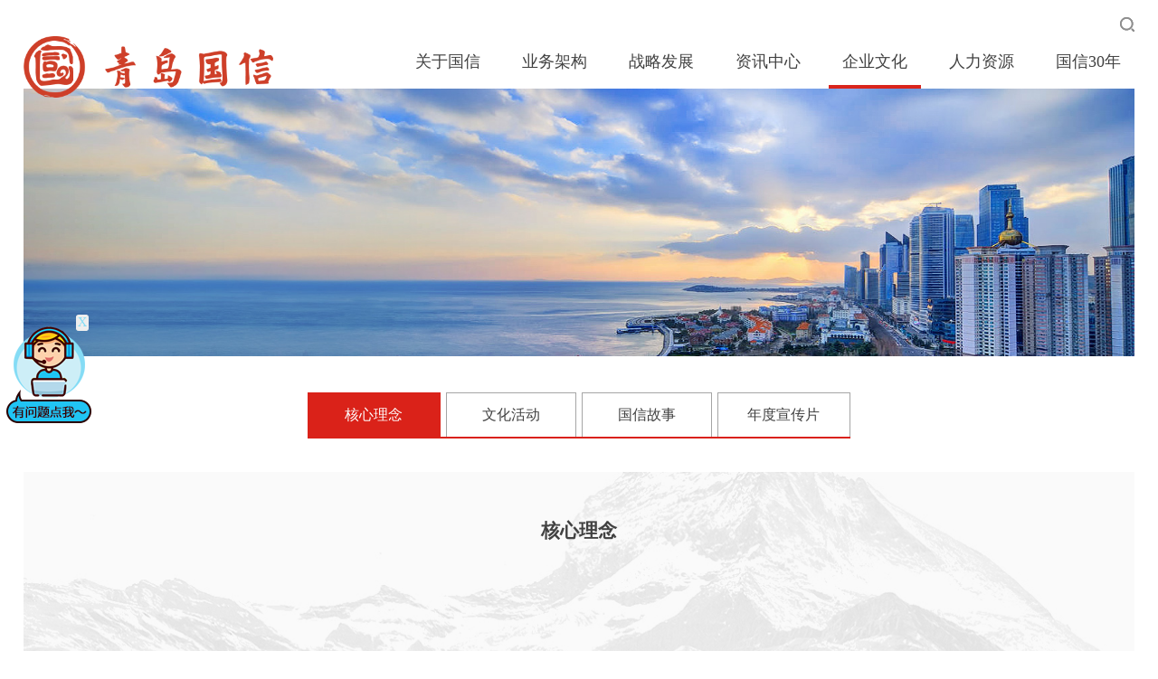

--- FILE ---
content_type: text/html
request_url: https://www.qdgxjt.com/culture/index.html
body_size: 5816
content:
<!DOCTYPE html>
<!--[if lt IE 7]><html class="ie ie6 lt8 lt9 lt10"><![endif]-->
<!--[if IE 7]><html class="ie ie7 lt8 lt9 lt10"><![endif]-->
<!--[if IE 8]><html class="ie ie8 lt9 lt10"><![endif]-->
<!--[if IE 9]><html class="ie ie9 lt10"><![endif]-->
<!--[if (gt IE 9) | !(IE)]><!-->
<html>
<!--<![endif]-->
<head>
<meta charset="utf-8">
<title>核心理念_企业文化_国信集团</title>
<script type="text/javascript">if(window.top !== window.self){ window.top.location = window.location;}function getRootPath() {return ('');}function getGroupID() {return '0';}function getSiteID() {return '0';}function getClassID() {return '28';}function getInfoID() {return '0';}</script>
<meta name="author" content="xinhongru" />
<meta name="keywords" content="国信集团" />
<meta name="description" content="国信集团" />
<meta name="renderer" content="webkit" />
<meta http-equiv="X-UA-Compatible" content="IE=edge,chrome=1" />
<meta content="width=device-width, initial-scale=1, maximum-scale=1, minimum-scale=1,user-scalable=no" name="viewport" />

<link rel="shortcut icon" href="/images/favicon.ico?v=20181113090044" type="image/x-icon" />
<link rel="Bookmark" href="/images/favicon.ico?v=20181113090044" />
<meta name="apple-mobile-web-app-title" content="title" />
<link rel="apple-touch-icon" href="/images/icon.png?v=20181113090044" />
<link rel="apple-touch-icon-precomposed" href="/images/icon.png?v=20181113090044" />
<link rel="stylesheet" href="/css/animate.min.css?v=20181113090106">
<link rel="stylesheet" href="/css/common.css?v=20220316165530">
<script>if (/*@cc_on!@*/false && document.documentMode === 10) document.documentElement.className += ' ie10';</script>
<script>if (/*@cc_on!@*/false && document.documentMode === 11) document.documentElement.className += ' ie11';</script>
<!-- 添加IE10+Class -->
<script src="/js/jquery.js?v=20181113090028"></script>
<script src="/js/common.js?v=20181113090026"></script>
<script src="/js/ratio-img.js?v=20181113090028"></script>
<link href="/css/jquery.mCustomScrollbar.css?v=20181113090106" rel="stylesheet" />
<script src="/js/jquery.mCustomScrollbar.concat.min.js?v=20181113090028"></script>
<script src="/js/wow.min.js?v=20181113090028"></script>
<link rel="stylesheet" href="/css/style.css?v=20220316164633">
<!--[if lt IE 9]>
<script src="/js/html5.js?v=20181113090028"></script>
<script src="/js/respond.src.js?v=20181113090028"></script>
<![endif]-->
<!--公用文件-->
<script src="/lang/zh_CN.js?v=20160129143248"></script>    
<script src="/Ajax/layer/layer.js?v=20180626072112"></script>   
<script src="/Ajax/TDES.js?v=20180626072112"></script>
<script type="text/javascript" src="/Ajax/AjaxHandler_GXJT.js?v=20181119091615"></script>
 
<!--页面内引用文件-->
</head>
<body>
<header class="header">
    <div class="wrap_index">
        <div class="header_top">
            <div class="header_search"> <span></span></div>
            <div class="search_wrap">
                <div class="search_box">
                    <div class="search_box_text_wrap">
                        <input type="text" placeholder="请输入关键词" class="search_box_text" id="formd_search_id">
                    </div>
                    <input type="button" class="search_box_button" id="btnSearch">
                </div>
            </div>
            <!-- <div class="language"><a href="#" target="_blank">English</a>/<a href="/index.html">China</a></div> -->
        </div>
        <div class="header_bottom">
            <h1><a href="/index.html"><img src="/Upload/image/20210601/20210601162956_0875.png"></a></h1>
            <div class="nav_phone_btn"><span>Menu</span></div>
            <div class="nav fnt_20">

                <div class="header_top">
                    <!-- <div class="language"><a href="#" target="_blank">English</a>/<a href="/index.html">China</a></div> -->
                    <div class="header_search"> <span></span></div>
                    <div class="search_wrap">
                        <div class="search_box">
                            <div class="search_box_text_wrap">
                                <input type="text" placeholder="请输入关键词" class="search_box_text" id="formd_search_id4">
                            </div>
                            <input type="button" class="search_box_button" id="btnSearch4">
                        </div>
                    </div>
                    
                </div>

                <ul>
                    <li>
                        <a href="/about/index.html">关于国信<em></em></a><span></span>
                        <div class="navlist">
                            <div class="wrap">
                                <ul class="ul_01 fnt_18">
                                    <li class=" "><a href="/about/index.html">集团介绍<em></em></a></li><li class=" "><a href="/about/speech.html">领导致辞<em></em></a></li><li class=" "><a href="/about/leader.html">集团领导<em></em></a></li><li class=" "><a href="/about/group.html">组织架构<em></em></a></li><li class=" "><a href="/about/honor.html">重要荣誉<em></em></a></li><li class=" "><a href="/about/history.html">大事记<em></em></a></li><li class=" "><a href="/about/social.html">社会责任<em></em></a></li>
                                </ul>
                            </div>
                        </div>
                    </li>
                    <li>
                        <a href="/business/ocean.html">业务架构<em></em></a><span></span>
                        <div class="navlist">
                            <div class="wrap">
                                <ul class="ul_01 fnt_18">
                                    <li class=" "><a href="/business/ocean.html">海洋<em></em></a></li><li class=" "><a href="/business/index.html">金融<em></em></a></li><li class=" "><a href="/business/ufdp.html">城市开发<em></em></a></li><li class=" "><a href="/business/service.html">运营服务<em></em></a></li>
                                </ul>
                            </div>
                        </div>
                    </li>
                    <li>
                        <a href="/strategy/index.html">战略发展<em></em></a><span></span>
                        <div class="navlist">
                            <div class="wrap">
                                <ul class="ul_01 fnt_18">
                                    <li class=" "><a href="/strategy/index.html">企业战略<em></em></a></li><li class=" "><a href="/strategy/strategy.html">战略合作<em></em></a></li><li class=" "><a href="/strategy/project.html">合作项目<em></em></a></li>
                                </ul>
                            </div>
                        </div>
                    </li>
                    <li>
                        <a href="/news/index.html">资讯中心<em></em></a><span></span>
                        <div class="navlist">
                            <div class="wrap">
                                <ul class="ul_01 fnt_18">
                                    <li class="on"><a href="/news/index.html">集团新闻<em></em></a></li><li class=" "><a href="/news/media.html">媒体报道<em></em></a></li><li class=" "><a href="/news/notice.html">集团公告<em></em></a></li>
                                </ul>
                            </div>
                        </div>
                    </li>
                    <li>
                        <a href="/culture/index.html">企业文化<em></em></a><span></span>
                        <div class="navlist">
                            <div class="wrap">
                                <ul class="ul_01 fnt_18">
                                    <li class=" "><a href="/culture/index.html">核心理念<em></em></a></li><li class=" "><a href="/culture/active.html">文化活动<em></em></a></li><li class=" "><a href="/culture/story.html">国信故事<em></em></a></li><li class=" "><a href="/culture/video.html">年度宣传片<em></em></a></li>
                                    
                                </ul>
                            </div>
                        </div>
                    </li>
                    <li>
                        <a href="/human/recruit.html">人力资源<em></em></a><span></span>
                        <div class="navlist">
                            <div class="wrap">
                                <ul class="ul_01 fnt_18">
                                    <li class=" "><a href="/human/index.html">人才理念<em></em></a></li><li class=" "><a href="/human/recruit.html">人才引进<em></em></a></li><li class=" "><a href="/human/train.html">人才培养<em></em></a></li>
                                </ul>
                            </div>
                        </div>
                    </li>
                    <li><a href="/special/index.html">国信30年<em></em></a></li>
                </ul>
            </div>
        </div>
    </div>
</header>
<div class="header_height"></div>
    <div class="main">
    	<div class="site_banner">
    		<div class="wrap_index"><img onerror="lod(this)" src="/images/culture_banner.jpg"></div>
    	</div>
    	<section>
            <div class="public_tab fnt_16">
            	<div class="wrap">
            		<ul>
            			<li class="on"><a href="/culture/index.html">核心理念</a></li><li class=" "><a href="/culture/active.html">文化活动</a></li><li class=" "><a href="/culture/story.html">国信故事</a></li><li class=" "><a href="/culture/video.html">年度宣传片</a></li>
            		</ul>
            	</div>
        	</div>

            <div class="wrap">
                <div class="core_cont">
                   <div class="core_01 margin_b50" style="background: url(/images/culture_bg.jpg) no-repeat; background-size: cover;">
                        <h1 class="fnt_36">核心理念</h1>
                       <ul>
                                                       <li>                               <dl>                                   <dt>                                       <img class="core_img01" src="/images/core_01_01.png">                                       <img class="core_img02" src="/images/core_01_02.png">                                   </dt>                                   <dd>                                       <h3 class="fnt_24">企业使命</h3>                                       <div class="core_p">                                           <p>为国家贡献力量，为城市经略美好，为企业永续发展，为员工创造幸福</p>                                       </div>                                   </dd>                               </dl>                           </li>                                                      <li>                               <dl>                                   <dt>                                       <img class="core_img01" src="/images/core_03_01.png">                                       <img class="core_img02" src="/images/core_03_02.png">                                   </dt>                                   <dd>                                       <h3 class="fnt_24">企业精神</h3>                                       <div class="core_p">                                           <p>稳健 高效 团结 创新</p>                                       </div>                                   </dd>                               </dl>                           </li>                                                      <li>                               <dl>                                   <dt>                                       <img class="core_img01" src="/images/core_02_01.png">                                       <img class="core_img02" src="/images/core_02_02.png">                                   </dt>                                   <dd>                                       <h3 class="fnt_24">企业愿景</h3>                                       <div class="core_p">                                           <p>成就城市梦想 做受尊敬的城市专业投资运营商</p>                                       </div>                                   </dd>                               </dl>                           </li>                                                      <li>                               <dl>                                   <dt>                                       <img class="core_img01" src="/images/core_04_01.png">                                       <img class="core_img02" src="/images/core_04_02.png">                                   </dt>                                   <dd>                                       <h3 class="fnt_24">企业作风</h3>                                       <div class="core_p">                                           <p>想为 能为  敢为</p>                                       </div>                                   </dd>                               </dl>                           </li>                                                      <li>                               <dl>                                   <dt>                                       <img class="core_img01" src="/images/core_05_01.png">                                       <img class="core_img02" src="/images/core_05_02.png">                                   </dt>                                   <dd>                                       <h3 class="fnt_24">核心价值观</h3>                                       <div class="core_p">                                           <p>爱岗敬业、忠诚担当、敢闯敢试、善作善成</p>                                       </div>                                   </dd>                               </dl>                           </li>                           
                       </ul>
                   </div>
                   <div class="core_02">
                       <ul>
                            	<li>                               <div class="core_box" style="background:#000 url(/images/culture_img01.jpg) no-repeat; background-size: cover;">                                   <div class="core_block">                                       <h3 class="fnt_36">“笃信健行”党建文化品牌基本内涵</h3>                                       <div class="core_box_p fnt_16">                                           <p>	<span style="color:#FFFFFF;"> “信”为“国信”的关键字，以诚信、忠信、信仰的内涵凸显国信的国企特质；“笃信”指坚定信念，表达国信人心中有信仰。秉持新发展理念和远大志向，躬身融入为国家、为城市、为企业、为员工发展的时代洪流。</span></p><p>	<span style="color:#FFFFFF;">“行”为“行为”的关键字，以品行、行为、行动的字义凸显国信的行为风格；“健行”指企业刚健、稳健、健康，表达国信人脚下有力量。《二十四诗品》说“积健为雄”，《易经》说“天行健君子自强不息”，寓意守正日新、厚积薄发，做实做久、善作善成。</span></p><p>	<span style="color:#FFFFFF;">“笃信健行”从信念和行动两个层面阐述国信人的标准和要求：忠诚守信志向远大，刚健自新使命必达。</span></p>                                       </div>                                   </div>                                   <div class="blank_bg"></div>                               </div>                           </li>                           <li>                               <div class="core_box" style="background:#000 url(/images/culture_img02.jpg) no-repeat; background-size: cover;">                                   <div class="core_block">                                       <h3 class="fnt_36">党建文化专项理念</h3>                                       <div class="core_box_p fnt_16">                                          <p>	<span style="color:#FFFFFF;">人才理念：以爱岗敬业者为本，助奋发有为者圆梦</span></p><p>	<span style="color:#FFFFFF;">经营理念：战略引领、价值驱动、开放协同、做实做久</span></p><p>	<span style="color:#FFFFFF;">管理理念：规范运作、精益筑基、行稳致远、追求卓越</span></p><p>	<span style="color:#FFFFFF;">创新理念：善于把握机遇、敢于直面挑战、勇于攀登高峰</span></p><p>	<span style="color:#FFFFFF;">服务理念：为社会创造价值，以诚信赢得市场</span></p><p>	<span style="color:#FFFFFF;">廉洁理念：守纪律、知敬畏、秉公心、尚节俭</span></p>                                       </div>                                    </div>                                    <div class="blank_bg"></div>                               </div>                           </li>
                       </ul>
                   </div>
                </div>
            </div>


            
    	</section>
    	
    </div>
<div style="display:none;"><div class="container site"><a title="首页" href="/index.html">首页</a> &gt; <a  href="/culture/index.html" title="企业文化">企业文化</a> &gt; <span>核心理念</span></div></div><footer class="footer">
        <div class="wrap">
            <div class="foot_t">
                 	 <!--<a href="" target="_blank">企业邮箱</a>|--><a href="/other/mapsite.html">网站地图</a>|<a href="/other/contact.html">联系方式</a>|<a href="/other/link.html">友情链接</a>|<a href="/other/law.html">版权说明</a>
            </div>
           <div class="foot_b">
                Copyright 2008-2018 青岛国信发展(集团)有限责任公司  <a class="bah" href="https://beian.miit.gov.cn/" target="_blank">鲁ICP备13032061号-1 </a><em>|</em>All Rights Reserved <!--a class="xhr" href="http://www.hongru.com.cn/" target="_blank">网站建设：新鸿儒</a>-->
            </div>
            <div class="foot_ewm"> 	<img src="/images/erweima.jpg"></div>
        </div>
    </footer>
    <script type="text/javascript" charset="utf-8"
          src="https://ccrm.qdgxjt.com/onlineEmbedded.js"
          chat_url="https://ccrm.qdgxjt.com/chatui/#/app/online"
          logo_src="https://ccrm.qdgxjt.com/1tdi7nR70.png"
          logo_position="lm"
          tntInstId="HSYQGXJT&scene=SCE0000003&channel=GW"></script>


<script type="text/javascript">document.write('<script type="text/javascript" src="/plugin/Visit/Default.aspx?referrer=' + escape(document.referrer) + '&Url=' + escape(window.location.href) + '&InfoID=0&ClassID=28&SiteID=0&SiteGroupID=0&ScreenWidth=' + window.screen.width + '&ScreenHeight=' + window.screen.height + '&t=' + new Date().getTime() + '" charset="utf-8"></scr' + 'ipt>');</script>
<script type="text/javascript" src="/plugin/Visit/Default.js"></script>
<!-- 05BC2BB4C027052AB152FC36E79ABD9FC19806D8C104FDA0C591E493E4C35A3CF7BA08551E699463 -->
</body>
</html>

--- FILE ---
content_type: text/css
request_url: https://www.qdgxjt.com/css/common.css?v=20220316165530
body_size: 9910
content:
/* reset */
html { height: 100% ;-webkit-tap-highlight-color: rgba(0,0,0,0);  -webkit-tap-highlight-color: transparent; color: #414141;}
body { min-height: 100%;text-align: justify; }
body { _height: 100% }
body, div, ul, ol, li, dl, dt, dd, h1, h2, h3, h4, h5, h6, iframe, pre, code, fieldset, legend, form, input, select, textarea, button, p, blockquote, th, td, figure { margin: 0; padding: 0 }
body, div, ul, ol, li, dl, dt, dd, h1, h2, h3, h4, h5, h6, iframe, pre, code, fieldset, legend, form, p, blockquote, figure, header, footer, nav, article, section, aside, address, figcaption { *zoom: 1 }
li { list-style-type: none }
h1, h2, h3, h4, h5, h6 { font-size: 100%;font-weight:normal; }
iframe, frame, fieldset, img { border: 0 none }
img { vertical-align: top }
input[type=button], input[type=submit], input[type=reset] { cursor: pointer }
button { cursor: pointer }
input, textarea, button { -webkit-border-radius: 0; -webkit-appearance: none }
input[type=radio] { -webkit-border-radius: 100%; -webkit-appearance: radio }
input[type=checkbox] { -webkit-appearance: checkbox }
input[type=search] { -webkit-box-sizing: content-box; -moz-box-sizing: content-box; -ms-box-sizing: content-box; -o-box-sizing: content-box; box-sizing: content-box }
textarea { overflow: auto; resize: none }
blockquote, q { quotes: none }
blockquote:before, blockquote:after, q:before, q:after { content: ""; content: none }
table { border-collapse: collapse; border-spacing: 0 }
caption, th { text-align: left }
th { font-weight: normal }
em, cite, address,i { font-style: normal }
sup { vertical-align: text-top }
sub { vertical-align: text-bottom }
body, input, select, button, textarea { font-size: 14px; font-family:"Microsoft Yahei",arial,"\5b8b\4f53";  }
body { line-height: 1.5 }
a { text-decoration: none;-webkit-tap-highlight-color:transparent }
a { blr:expression(this.onFocus=this.blur()) }
a * { *cursor: pointer }
:focus { outline: none }
.edit_con_original{ line-height:2; padding:0 0; color:#333;}
.edit_con_original ul{ margin:inherit; padding:inherit; padding-left:2em;}
.edit_con_original ul li { list-style-type:disc; margin:auto; }
.edit_con_original ol{ margin:inherit; padding:inherit}
.edit_con_original ol li { list-style-type:decimal; margin:auto; }
.edit_con_original h1 { font-size: 2em; font-weight:bold }
.edit_con_original h2 { font-size: 1.5em; font-weight:bold }
.edit_con_original h3 { font-size: 1.17em; font-weight:bold }
.edit_con_original h4 { font-size: 1em; font-weight:bold }
.edit_con_original h5 { font-size: 0.83em; font-weight:bold }
.edit_con_original h6 { font-size: 0.67em; font-weight:bold }
.edit_con_original em { font-style: italic }
.edit_con_original cite{ font-style: italic }
.edit_con_original address{ font-style: italic }
.edit_con_original i { font-style: italic }
.edit_con_original table{ border-collapse: separate; border-spacing: 2px }
.edit_con_original img{ max-width:100%; height:auto;}
.edit_con_original video{ max-width:100%;display:block;margin:auto;}
 
 
/*所有后台编辑器区域都要引用 edit_con_original 类名*/
 
/* clear 页头，页脚，内容区都不用再加清除样式 */
.fixed:before, .clearfix:before, .cf:before, body:before, .header:before, .main:before, .footer:before { content: ''; display: table }
.fixed:after, .clearfix:after, .cf:after, after, .header:after, .main:after, .footer:after { content: ''; display: table; clear: both }
.fixed, .clearfix, .cf, .header, .main, .footer { *zoom: 1 }
 
 
.clear, .cl { display: block!important; float: none!important; clear: both; width: auto!important; max-width: none!important; min-width: 0!important; max-height: none!important; min-height: 0!important; overflow: hidden; margin: 0!important; padding: 0!important; border: 0 none!important; font-size: 0!important; line-height: 0!important }
               
       
.err_position{ width:100%; height:auto; background:url(../images/errors.png) center no-repeat;}


/*隐藏视频下载按钮*/
video::-internal-media-controls-download-button {
    display:none;
}

video::-webkit-media-controls-enclosure {
    overflow:hidden;
}

video::-webkit-media-controls-panel {
    width: calc(100% + 30px); 
}

/*图片经过*/
.tran_scale{ overflow:hidden; display:block;}
/*img{transition: All 0.7s ease-in-out;}*/
.tran_scale img{-webkit-transition: opacity .4s ease-in,-webkit-transform .6s linear;transition: opacity .4s ease-in,transform .6s linear;}



/*两端对齐*/
.justify { text-align:justify; text-justify:distribute-all-lines;}
/*上下居中*/
.v-m-c{ transform: translate(0,-50%); -webkit-transform: translate(0,-50%);-ms-transform: translate(0,-50%);-moz-transform: translate(0,-50%); position:absolute; left:0; top:50%;}

/*左右居中*/
.l-m-c{ transform: translate(-50%,0); -webkit-transform: translate(-50%,0);-ms-transform: translate(-50%,0);-moz-transform: translate(-50%,0); position:absolute; left:50%; top:0;}

/*绝对居中*/
.a-m-c{ transform: translate(-50%,-50%); -webkit-transform: translate(-50%,-50%);-ms-transform: translate(-50%,-50%);-moz-transform: translate(-50%,-50%); position:absolute; left:50%; top:50%;}

.animate{ transition: 1.5s all cubic-bezier(0.19, 1, 0.22, 1);}
.animate_slowx { transition: 2.5s all cubic-bezier(0.19, 1, 0.22, 1); }
.animate_fast{ transition: 1s all cubic-bezier(0.19, 1, 0.22, 1);}
.animate_slow{ transition: 10s all cubic-bezier(0.19, 1, 0.22, 1);}
.animate_normal{ transition: 0.5s all linear;}

 /*font-size*/
.fnt_16 { font-size: 16px;}
.fnt_18 { font-size:18px;}
.fnt_20 { font-size: 20px;}
.fnt_22 { font-size:22px;}
.fnt_24 { font-size:24px;}
.fnt_28 { font-size:28px;}
.fnt_30 { font-size:30px;}
.fnt_32 { font-size:32px; line-height:34px; }
.fnt_36 { font-size:36px;}
.fnt_48 { font-size: 48px;}
.fnt_60 {font-size: 60px;}
.fnt_66 {font-size: 66px;}
.fnt_120 { font-size: 120px;}

@media only screen and (max-width: 1520px) {
.fnt_22 {  font-size:18px}
.fnt_24 { font-size:21px;}
.fnt_28 {  font-size:22px;}
.fnt_32 {  font-size:25px; line-height:27px; }
.fnt_36 { font-size:28px;}
.fnt_48 {  font-size:38px;}
.fnt_60 {font-size: 50px;}
.fnt_66 {font-size: 52px;}
.fnt_120 { font-size: 105px;}
}

@media only screen and (max-width: 1440px) {
.fnt_20{  font-size:18px}
.fnt_30 { font-size:24px;}
.fnt_60 {font-size: 46px;}

}



@media only screen and (max-width: 1280px) {
.fnt_24 { font-size:18px;}
.fnt_28 { font-size:16px;}
.fnt_30 { font-size:18px;}
.fnt_32 { font-size:19px; line-height:20px; }
.fnt_36 { font-size:21px;}
.fnt_48 { font-size:28px;}
.fnt_60 {font-size: 36px;}
.fnt_66 {font-size: 40px;}
.fnt_120 { font-size: 70px;}
}

@media only screen and (max-width: 1023px) {
.fnt_48 { font-size:26px;}
.fnt_36 { font-size:19px;}
.fnt_66 {font-size: 36px;}
.fnt_120 { font-size: 64px;}
}

@media only screen and (max-width: 768px) {
.fnt_16{ font-size:14px;}
.fnt_22{ font-size:14px;}
.fnt_32 { font-size:18px; line-height:20px; }
.fnt_36 { font-size:17px;}
.fnt_48 { font-size:19px;}
.fnt_66 {font-size: 26px;}
.fnt_120 { font-size: 48px;}
}



a{color: #414141;}
.wrap_index{width: 1660px; margin:auto;}
.wrap{width: 1440px; margin:auto;}
.ratio-img,.ratio-img img{width: 100%;}
.header_top .language{float: right;color: #414141;}
.header_top .language a{margin: 0 8px;}

.header_top{position: relative; display: table; width: 100%; padding-top: 16px;height: 22px; line-height: 22px;}
.header_search{float: right; cursor:pointer; margin-left: 55px;}
.header_search span{  display:block;width: 16px; height: 22px; text-align: center; border: none; background:url(../images/search.png) no-repeat center center; position:relative;}
.header_search.on span {  opacity:0.5;}
.search_wrap { right:0; position:absolute; top:54px; background:#da251c; width:400px; box-shadow:0 0 10px rgba(0,0,0,0.4); transform:scale(0.95); transition:0.3s all; -webkit-transition:0.3s all; overflow:hidden;z-index: 99990; visibility:hidden;opacity:0 }
.search_wrap.on { transform:scale(1);visibility:visible;opacity:1 }
.search_wrap.on .search_box_text_wrap { top:0; }
.search_box { box-sizing:border-box; padding:10px;}
.search_box .search_box_text_wrap { box-sizing:border-box; padding:0 10px; height:40px; line-height: 40px; width:100%; background:#fff; box-shadow:0 0 10px rgba(0,0,0,0.4); position:relative; padding-right:50px; }
.search_box_button { position:absolute; right:15px; top:0; height:100%; width:50px; background:url(../images/search.png) no-repeat center;  border:0; }
.search_box_text {  width:100%; float:left; border:0;height:40px; line-height: 40px;}

.nav .header_top{display: none;}
/*pc*/
.header{position: fixed; width: 100%; left:0; top:0;height: 120px;z-index: 9999;background: #fff;}

.header_height{ height: 120px;}
.header_bottom{height: 82px;}
.header_bottom h1{padding-top: 8px; float: left; width: 276px;}
.header_bottom h1 img{width: 100%;}
.nav{float: right;}
.nav>ul>li{float: left; height: 82px; line-height: 82px;}
.nav>ul>li>a{padding: 0 15px; margin: 0 28px;display: block; position: relative;}
.nav>ul>li:last-child a{margin-right: 0;}
.nav>ul>li>a>em{position: absolute; left: 50%; bottom: 0; height: 4px; width: 0; background:#da251c;transition: 0.3s all;-webkit-transition: 0.3s all;-moz-transition: 0.3s all;-o-transition: 0.3s all;}
.nav>ul>li.on>a>em{width: 100%;left: 0;}


.header_top,.header,.header_bottom h1,.header_top .language,.header_search{transition: 0.3s all;-webkit-transition: 0.3s all;-moz-transition: 0.3s all;-o-transition: 0.3s all;}
.scrollHeader .header_top{display:none;}
.scrollHeader .header{height: 82px; box-shadow: 0px 0px 10px #555;}
.scrollHeader .header_bottom h1{padding-top: 16px;}

/*导航下拉*/
.nav>ul>li{position: relative;}
.navlist{display:none ; position: absolute; left: 0; top:82px; width: 100%;background:rgba(218,37,28,0.8); padding: 20px 0;}
.navlist .wrap{width: 100%;}
.navlist li{width: 100%;text-align: center; height: 40px; line-height: 40px;}
.navlist li a{color: #fff;display: block;}
.navlist li:hover a{color: #fff !important;}
@media only screen and (max-width:1440px){
.navlist{top:60px;}
}
@media only screen and (max-width:1366px){
.navlist ul{font-size: 16px;}

}

/*导航下拉*/



@media only screen and (min-width:1023px){
.nav>ul>li:hover>a>em{width: 100%;left: 0;}
.navlist li:hover{background:rgba(218,37,28,0.7); }
}
/*pc*/

.index_banner{}
.index_banner li img{width: 100%;}
/*banner*/
.inbanner{width: 100%;overflow: hidden;z-index:2; background:#fff; margin-bottom: 42px;}
.inbanner .swiper-container{overflow: hidden;}
.inbanner img{width: 100%;}
.inbanner li{position: relative;overflow: hidden;}
.inbanner li a{display: block;width: 100%;height: 100%;}
.inbanner li video{position: absolute;top: 0; width: 100%; height:100%;background:#000;}
.inbanner .swiper-button-next ,.inbanner .swiper-button-prev{display: none !important;}
.inbanner .swiper-pagination-bullet{ background:rgba(255,255,255,0.4); width: 13px;height: 13px;vertical-align: middle; margin-top: 0px; opacity: 1; margin: 0 10px !important; transition: 0.3s all;-webkit-transition: 0.3s all;-moz-transition: 0.3s all;-o-transition: 0.3s all;-ms-transition: 0.3s all; }
.inbanner .swiper-pagination-bullet-active{background: #ffffff;}
.inbanner .swiper-container-horizontal>.swiper-pagination-bullets,.inbanner .swiper-pagination-custom, .swiper-pagination-fraction{bottom: 40px;}

.banner_text{position: absolute; top:23.6%; right: 0%; color: #fff;max-width: 60%;transition: 1.5s all;-webkit-transition: 1.5s all;-moz-transition: 1.5s all;-o-transition: 1.5s all;}
.banner_text02{top:18.7%; right: 0%; color: #fff;}
.banner_text03{top:18.7%; left:-20%; top:auto; bottom: 14%; color: #fff;}
.banner_text h1{line-height: 1.25em; height: 2.5em; overflow: hidden;}


.inbanner li.on .banner_text01{right: 16%;}
.inbanner li.on .banner_text02{right: 12.3%;}
.inbanner li.on .banner_text03{left: 6.6%;}



/*手机导航*/
.nav_phone{display:none;}
.nav_phone_btn,.nav_phone_tit{display: none;}
@media only screen and (max-width: 1023px){


.nav{display: none;}
.nav_phone_btn,.nav_phone_tit{display: block;}

/*手机导航按钮开始*/
.nav_phone_btn{float:right;margin-top:0px;}
.nav_phone_btn{display: block;cursor: pointer;
    height: 32px; position: fixed;top: 16px;right:2%;z-index: 9999;width: 35px;text-align: center;
}
.body_nav_phone .nav_phone_btn{text-align: left; background: #fff;}


.nav_phone_btn span {position: relative;font-size: 0;width: 26px;height: 3px;background-color: #c01a20;display: inline-block;transition:all 250ms ease-out;-webkit-transition:all 250ms ease-out;}
.nav_phone_btn span:before,.nav_phone_btn span:after {content: "";position: absolute;width: 100%;height: 3px;background-color: #c01a20;left:0px;transition:all 250ms ease-out;-webkit-transition:all 250ms ease-out;}
.nav_phone_btn span:before{top:-7px;}
.nav_phone_btn span:after{top:7px;}
.visible_nav.nav_phone_btn span{background-color: transparent;}
.visible_nav.nav_phone_btn span:before{left:5px;top:0px;transform: rotateZ(45deg);-webkit-transform: rotateZ(45deg);-ms-transform: rotateZ(45deg);}
.visible_nav.nav_phone_btn span:after{top:0px;left: 5px;transform: rotateZ(-45deg);-webkit-transform: rotateZ(-45deg);-ms-transform: rotateZ(-45deg);}
/*手机按钮结束*/

/*手机导航内容*/
body>*{
position: relative;left:0;transition:left 250ms ease-out;-webkit-transition:left 250ms ease-out;}
body.body_nav_phone>*{left:-260px;}
.nav{display:block;position: fixed;top:0px;bottom: 0px;right:-260px;height: 100%;width:260px;left:auto;transition:left 0ms ease-out;-webkit-transition:left 0ms ease-out;transition:right 250ms ease-out;-webkit-transition:right 250ms ease-out;overflow: hidden; background: #c01a20;}
body.body_nav_phone .nav{right:0;left:auto;}

.header{height: 30px;padding: 10px 0;}
.Header_Height{height:30px;}
.header h1{margin-right: 0; margin-top: 0px;}
.nav{font-size: 16px;}
.nav>ul{padding: 20px 0;margin-top:5px;}
.nav>ul>li>a{padding-top: 0; height: 40px; line-height: 40px;color: #fff; width: calc(100% - 60px); float: left;    box-sizing: border-box;}
.nav>ul>li.on>a{background: none; color: #fff;}

.nav>ul>li>span{display: inline-block; width: 20px; height: 40px;  margin-right: 30px;background: url(../images/nav_jia.png) no-repeat center center; float: right;}
.nav>ul>li>span.on{ background: url(../images/nav_jian.png) no-repeat center center; float: right;}
.nav>ul>li>span{display: none;    cursor: pointer;}
.nav>ul>li>span.cur{display: block;}

.nav>ul>li{float: none;  margin: 0; padding: 0 20px;border-bottom: 1px dashed #ef4b50; overflow: hidden;}
.login_r{margin-top:6px; margin-right:46px;}
.navlist .wrap{width: 100%;}
.navlist a:hover{color: #fff !important;}
.navlist{height: auto;line-height: inherit; width: auto !important; display: none;}
.navlist ul{margin-left: 0; left: 0 !important; margin-left: 0 !important; font-size: 16px; width: 100%; position: static;}
.navlist{position: static; background: none; padding: 0 10px;}
.navlist ul li{float: none; height:30px; line-height: 30px; margin-bottom: 10px; text-align: left;}
.navlist ul li a{color: #fff; display: block;}
.navlist ul li em{display: none;}



.scrollHeader .header{height: 30px;}
.header_height{height: 50px;}
.scrollHeader .header h1{margin-top: 0px;}
.scrollHeader .login_r{margin-top: 6px;}
.scrollHeader .nav>ul>li>a{height: 40px; padding-top:0px;}
.scrollHeader .navlist{top:0px;}
.navlist{visibility: visible;    clear: both; padding-left: 35px;}


}


@media only screen and (max-width: 640px){
.header h1{width: 170px; margin-top: 3px;}
}


/*手机导航*/
.wrap_index.index_intr_cont{color: #414141;}
.index_01{overflow: hidden;background: #f4f4f4 url(../images/itr_bg.jpg) no-repeat left bottom; background-size: 50%; margin-bottom:80px;}
.index_01 .left{width: 50%;*margin-left: -1px; float: left; position: relative;}
.index_intr_title{background:#da2219 url(../images/logo_bg.png) no-repeat no-repeat 5px 5px; padding:12%;padding-bottom: 3%; color: #fff;  }
.intr_line{width: 60px; height: 4px; background: #fff; border-radius: 4px; margin-bottom: 10px;}


.intr_lebox{padding:12%; padding-right: 22%; }
.intr_lebox h1{margin-bottom: 40px;}
.index_more{margin-top: 55px;}
.index_more a{display: block; width: 28px;}
.intr_lebox_p{overflow: hidden;}
.intr_lebox_p .intr_le_p,.intr_lebox_p .intr_re_p{float:left; width:47%; line-height: 1.5em; /*height: 13.5em;*/ overflow: hidden;text-align: justify; }
.intr_lebox_p .intr_re_p{float: right;}
.intr_map{position: absolute; top:31%; right: -17%;z-index: 9; width: 33.5%;}
.intr_map img{width: 100%;}
.index_01 .right{float: right; width: 50%;position: relative;}
.index_intr_bg{position: absolute; top:0; left: 0; width: 100%; height: 100%; background: rgba(0,0,0,0.1); color: #fff;}
.index_intr_box{padding: 10%; padding-top: 48%}
.index_intr_box h1{margin-bottom: 50px;}
.index_intr{padding: 0 28px; border-radius: 20px; background: #da2219; height: 44px; line-height: 44px; color: #fff;}
.index_intr a{display: block; background: url(../images/index_arrow_2.png) no-repeat right center; padding-right: 30px;white-space:nowrap; overflow:hidden; text-overflow:ellipsis; color: #fff;}
.index_intr a:hover{color: #fff !important;opacity:0.8;filter:alpha(opacity=80); -moz-opacity:0.8; -khtml-opacity:0.8;}
.index_02{overflow: hidden; margin-bottom: 50px;}
.index_02 .left{width: 37%;float: left;}
.index_02 .left h1{margin-bottom: 20px; color: #da2219;}
.index_02 .left .line{width: 60px; height: 4px; background: #da2219; border-radius: 10px; margin-bottom: 5px;}
.index_02 .right{width: 55.5%; float: right;}
.digitbox{overflow: hidden;}
.digitbox em{color: #da2219; font-weight: normal;margin-right: 5px;}
.digitbox dl {float:left; width:360px; max-width: 50%;*margin-left: -1px; margin-bottom: 35px;}
.digitbox dl dt{line-height: 1.6em;font-weight: bold;}
.digitbox dl:nth-child(2n+1){clear: both;}
.index_03{margin-bottom:80px;}
.index_03 ul{overflow: hidden;}
.index_03 li{float:left; width: 20%;*margin-left: -1px;}
.index_03 li a{position: relative;}
.index_03 li h3{transform: translate(-50%,-50%); -webkit-transform: translate(-50%,-50%);-ms-transform: translate(-50%,-50%);-moz-transform: translate(-50%,-50%); position:absolute; left:50%; top:50%;width: 96%; color: #fff;}
.index_03 li h3 p{ text-align: center; }

.index_04{position: relative; margin-bottom: 80px; overflow: hidden; }
.index_04 .wrap_index{width: 100%;}


.game_con_bs em{display: block;}
.game_con_bs em>img{width: 100%; display: none;}
.game_con_bs em video{width: 100%; background-size:cover;}
.game_con_b_co{position: absolute;width: 100%;height: 100%;top:0;left: 0;background:none ;opacity: 1;transition: all 0.2s ease-out;}
.wrap_index{color: #fff;}
.video_text{padding: 3.6%; padding-left: 190px; padding-top: 19%;}
.wrap_index .line{width: 88px; height: 5px; background:#fff; margin: 35px 0;}
.video_more{margin-top: 100px;}
.video_more a{display: block; width: 50px;}
.video_more a img{max-width: 100%;}

.index_phone_video{display: none;}
.index_phone_video a{color: #fff; }
.video_appbox{ position:fixed; width:100%; height:100%; top:0; left:0; z-index:9999999;display:none;}
.video_appbox .video_t{ left:10%; top:22%; position:absolute; height:60%; width:80%;   z-index:2; background:#000;}
.video_appbox .mask{ position:absolute; z-index:1; left:0; top:0; width:100%; height:100%; background:rgba(0,0,0,0.5);}
.lt9 .video_appbox .mask{filter: progid:DXImageTransform.Microsoft.Gradient(GradientType=0, StartColorStr="#88000000", EndColorStr="#88000000");}
.vide0_close{ position:absolute; top:20%; right: 8%; cursor:pointer; z-index: 99999;}





.index_05{margin-bottom: 80px; overflow: hidden;}
.index_05 ul{position: relative;}
.index_05 li{position: absolute;}
.index_05 li img{width: 100%; height: 100%;}
.index_05 li:nth-child(1){ width: 49.1%; height: 100%; top:0; left: 0; }
.index_05 li:nth-child(2){ width: 48.89%; height: 48.11%; top:0; right: 0; }
.index_05 li:nth-child(3){ width: 48.89%; height: 48.11%; bottom:0; right: 0; }
.index_05 li h3{transform: translate(-50%,-50%); -webkit-transform: translate(-50%,-50%);-ms-transform: translate(-50%,-50%);-moz-transform: translate(-50%,-50%); position:absolute; left:50%; top:50%;width: 96%; color: #fff;text-align: center;}
.index_06{}
.index_06 h1{margin-bottom: 40px;font-weight: bold;}
.index_new ul{overflow: hidden; margin: 0 -15px;}
.index_new li{float: left; width: 33.33%;*margin-left: -1px;}
.index_new li dl{margin: 0 15px;}
.new_time{color: #da2219;margin-bottom: 15px;}
.index_new h3{white-space:nowrap; overflow:hidden; text-overflow:ellipsis;}
.index_new dd{padding-top: 20px;}

.footer{margin-top: 100px; background:#c52620; padding: 70px 0 40px 0; color: #fff; text-align:center;}
.footer a{color: #fff; }
.foot_t{color: #d76863;margin-bottom: 20px;}
.foot_t a{margin: 0 14px;}
.foot_b em{margin: 0 12px; color: #e2928f;}
.foot_b p{display:inline-block;*display:inline;*zoom:1;}
.footer .xhr{margin-left: 20px;}
.foot_ewm{width: 122px; margin: auto; margin-top: 40px;}
.foot_ewm img{width: 100%;}


@media only screen and (max-width: 1700px){
.wrap_index{width: 96%;}
.intr_lebox_p .intr_le_p,.intr_lebox_p .intr_re_p{width: 45%;}
.intr_lebox_p .intr_re_p{float: right;}
}
@media only screen and (max-width: 1500px){
.wrap{width: 96%;}
.nav>ul>li>a{margin: 0 20px;}
}
@media only screen and (max-width: 1440px){
.scrollHeader .header{height: 60px; }
.scrollHeader .header_bottom h1{padding-top: 4px;}

.header{height: 98px;}
.header_height{ height: 98px;}

.index_01,.index_02,.index_03,.index_04,.index_05{margin-bottom: 50px;}
.footer{margin-top: 70px;}
.header_search{margin-left: 20px;}
.header_bottom h1{padding-top: 2px;}
.header_bottom{height: 60px;}
.nav>ul>li{height: 60px; line-height: 60px;}
.inbanner .swiper-container-horizontal>.swiper-pagination-bullets,.inbanner .swiper-pagination-custom, .swiper-pagination-fraction{bottom: 20px;}
.intr_lebox{padding-top: 20%;}
.index_intr_box{position: absolute;padding:0;transform: translate(-50%,-50%); -webkit-transform: translate(-50%,-50%);-ms-transform: translate(-50%,-50%);-moz-transform: translate(-50%,-50%); position:absolute; left:50%; top:50%; width: 90%;}

}
@media only screen and (max-width: 1366px){
.nav>ul>li>a{margin: 0 14px;}
.intr_lebox h1{margin-bottom: 20px;}

.video_text{width: 90%; transform: translate(0,-50%); -webkit-transform: translate(0,-50%);-ms-transform: translate(0,-50%);-moz-transform: translate(0,-50%); position:absolute; left:0; top:50%; padding: 3%; padding-left: 190px;    box-sizing: border-box;}
}
@media only screen and (max-width: 1280px){
.nav>ul>li>a{margin: 0 8px;}
.intr_lebox{padding-left: 8%;}
.index_06 h1{margin-bottom: 20px;}
}
@media only screen and (max-width: 1200px){
.nav>ul>li>a{margin: 0 5px;}
.header_bottom h1{width: 230px; padding-top: 8px;}
.index_more{margin-top: 30px;}
.intr_lebox{padding-top: 15%;}
.nav>ul>li>a{margin: 0 2px;}
.nav>ul>li>a{padding: 0 12px;}
}

@media only screen and (min-width: 1023px){
.game_con_b{background-size: contain !important;}
}

@media only screen and (max-width: 1023px){
.scrollHeader .header{height: 45px;}
.scrollHeader .header_bottom h1{padding-top: 0; margin-top: 0px;}

.footer{margin-top: 40px;padding:40px 0;}
.foot_ewm{margin-top: 20px;}
.foot_t{margin-bottom: 10px;}
.header_top {position: absolute; top:20px; right: 80px; padding-top: 0;}
.header_bottom h1{padding-top: 0;}
.header{height: 45px;}
.search_wrap{top:40px;}
.nav>ul>li.on>a>em{display: none;}
.nav>ul>li{ padding: 0; margin: 0;height: inherit; line-height:inherit;}
.nav>ul>li>a{margin: 0;height: 40px; line-height:40px;}
.scrollHeader .nav>ul>li>a{height: 40px; line-height:40px;}

.header .wrap_index>.header_top{display: none;}
.header_search{display: none;}
.nav .search_wrap{position: static;visibility: visible;opacity: 1;width: 100%; background: #fff;transform: scale(1); height: 40px;box-shadow: 0 0 0 rgba(0,0,0,0.4); background: none}
.nav .header_top{visibility: visible;opacity: 1; position: static;width: 100%;margin-top: 60px;}
.nav .search_box{padding: 0;height: 40px; margin: 0 10px; background: #fff;}
.nav .search_box_button{position: static;width: 50px;height: 40px; text-align: center;}
.nav .search_box .search_box_text_wrap{padding: 0; position: static; width: calc(100% - 50px); float: left;box-shadow: 0 0 0 rgba(0,0,0,0.4);}
.nav .search_box_text{padding: 0 10px;}
.nav .header_top .language{float: none;width:170px; position: absolute; top:22px; left: 0;    color: #fff;}
.nav .header_top .language a{color: #fff;}
.video_text{    width: 90%;transform: translate(-50%,-50%); -webkit-transform: translate(-50%,-50%);-ms-transform: translate(-50%,-50%);-moz-transform: translate(-50%,-50%); position:absolute; left:50%; top:50%;}
.video_more{margin-top: 20px;}
.video_text .wrap_index h1{width: 140px;}
.video_text .wrap_index h1 img{width: 100%;}
.video_text .wrap_index .line{height: 2px; margin: 20px 0;}
.video_more a{width: 40px;}
.header,.header_bottom{height: 45px;}
.header_height{ height: 65px;}  
.nav .header_top{display: block;}

.game_con_bs em>img{display: block;}
.game_con_bs em video{display: none;}
.game_con_b_co{height: 100%;}

.index_phone_video{display:block; margin-top: 10px;}

}
@media only screen and (max-width:990px){
.index_01,.index_02,.index_03,.index_04,.index_05{margin-bottom: 30px;}
.intr_map{transform: translate(-50%,-50%); -webkit-transform: translate(-50%,-50%);-ms-transform: translate(-50%,-50%);-moz-transform: translate(-50%,-50%); position:absolute; left:50%; top:50%; width: 20%;}
.intr_map img{opacity:0.3;filter:alpha(opacity=30); -moz-opacity:0.3; -khtml-opacity:0.3;}
.intr_lebox{padding: 10%;}
.digitbox{margin:0 -10px;}
.digitbox dl{width: 25%;padding: 0 10px;box-sizing: border-box; margin-bottom: 20px;}
.digitbox dl:nth-child(2n+1){clear: inherit;}
.index_02 .left,.index_02 .right{width: 100%;}
.index_02 .left{margin-bottom: 30px;}
.digitbox dl dt{height: 46px; line-height: 46px; font-size: 16px;}
.digitbox dl dt em{font-size: 28px;}
.digitbox dl dd{font-size: 14px;}

.index_new ul{margin: 0 -5px;}
.index_new li dl{margin: 0 5px;}
.index_new dd{padding-top: 10px;}
.new_time{margin-bottom: 5px;}

.new_time{font-size: 14px;}
.index_new h3{font-size: 14px;}
.index_01 .left,.index_01 .right{width: 100%; float: none;background: #f4f4f4 url(../images/itr_bg.jpg) no-repeat left bottom; background-size: 100%;}
.intr_lebox{padding: 10% 20px;}
.index_intr_box{width: 100%; padding: 0 20px; box-sizing: border-box;}
.index_intr_title{padding: 20px; padding-top: 30px;}
.intr_lebox_p .intr_le_p, .intr_lebox_p .intr_re_p{width: 100%; height: inherit;}
.foot_b p{display: block;}
.footer .xhr{margin: 0;}
.index_intr_box h1{margin-bottom: 20px;text-align: center;}
}

@media only screen and (max-width:768px){
.inbanner,.index_01,.index_02,.index_03,.index_04,.index_05{margin-bottom: 20px;}
.digitbox dl{width: 50%;}
.digitbox dl:nth-child(2n+1) {clear: both;}

.banner_text{transform: translate(-50%,50%); -webkit-transform: translate(-50%,50%);-ms-transform: translate(-50%,50%);-moz-transform: translate(-50%,50%); position:absolute; left:50%; top:50%; width: 90%; max-width: 90%; text-align: center; margin: auto;}

.inbanner li.on .banner_text01,.inbanner li.on .banner_text02,.inbanner li.on .banner_text03{transform: translate(-50%,-50%); -webkit-transform: translate(-50%,-50%);-ms-transform: translate(-50%,-50%);-moz-transform: translate(-50%,-50%); position:absolute; left:50%; top:50%; width: 90%; max-width: 90%; text-align: center; margin: auto;}


.index_intr a{font-size: 14px;}

.video_text .wrap_index h1{width: 70px; margin: auto}
.video_text{width: 90%;padding:3%; text-align: center;}
.video_text .wrap_index .line{display: inline-block;}
.video_more a{margin: auto}
.inbanner .swiper-container-horizontal>.swiper-pagination-bullets,.inbanner .swiper-pagination-custom, .swiper-pagination-fraction{bottom: 10px;}
.digitbox dl dt em{font-size: 22px;}
.video_p ,.banner_text h1{font-size: 14px;}

.game_con_bs em>img{display: none;}
.index_04 .game_con_b{height: 300px;}
.game_con_b_co{background: rgba(0,0,0,0.3) ;}

}
@media only screen and (max-width:640px){
.scrollHeader .header_bottom h1{ margin-top:3px;}
.index_new li{width: 100%; margin-bottom: 20px;}
.index_new ul{margin: 0;}
.index_new li dl{margin: 0;}
.index_03 li{width: 50%; margin-bottom: 0px}
.foot_t a { margin: 0 6px;}
.video_text .wrap_index .line{display: none;}
.video_text .wrap_index h1{margin-bottom: 10px;}
.video_more{margin-top: 10px;}
.video_more a{ width: 30px;}
}
@media only screen and (max-width:400px){
.foot_t a { margin: 0 4px;}
}
@media only screen and (max-width:370px){
.foot_t a { margin: 0 1px;}

.nav>ul>li>span{height:30px;line-height:30px;}
.nav>ul>li>a{height:30px;line-height:30px;}
.navlist ul li{margin-bottom:0; height:26px; line-height:26px;}

}

@media only screen and (min-width: 1023px){
a{transition: 0.3s all;-webkit-transition: 0.3s all;-moz-transition: 0.3s all;-o-transition: 0.3s all;}
.tran_scale:hover img{transform:scale(1.1,1.1); -webkit-transform:scale(1.1,1.1);-moz-:scale(1.1,1.1);-o-transform:scale(1.1,1.1);-ms-transform:scale(1.1,1.1);}
.footer a:hover{color: #fff !important;opacity:0.7;filter:alpha(opacity=70); -moz-opacity:0.7; -khtml-opacity:0.7;}
a:hover{color: #da2219 !important;transition: 0.3s all;-webkit-transition: 0.3s all;-moz-transition: 0.3s all;-o-transition: 0.3s all;}
}



/*banner?*/
.site_banner{margin-bottom: 40px;}
.site_banner img{width: 100%;}

.public_tab{text-align: center;overflow: hidden; margin-bottom: 70px;}
.public_tab ul{overflow: hidden; /*margin: 0 -5px;*/ border-bottom: 2px solid #da2219; display: inline-block;}
.public_tab li{float: left;width:280px;*margin-left:-1px;}
.public_tab li a{color: #414141; display: block; height: 48px; line-height: 48px; border: 1px solid #a5a5a5; margin: 0 3px; border-bottom:none;transition: 0s all;-webkit-transition: 0s all;-moz-transition: 0s all;-o-transition: 0s all;-ms-transition: 0s all;}
.public_tab li.on{}
.public_tab li.on a{background: #da2219;color: #fff !important;border:1px solid #da2219;border-bottom:none;}
.public_tab li:first-child a{margin-left: 0}
.public_tab li:last-child a{margin-right: 0}

.public_tab.cur ul{display: block; /*margin: 0 -5px;*/}
/*.public_tab.cur li:first-child a{margin-left: 3px;}
.public_tab.cur li:last-child a{margin-right: 3px;}*/
.public_tab.cur5 li{width: 288px;}
.public_tab.cur6 li{width: 16.666%;}
.public_tab.cur7 li{width: 14.285%;}
.public_tab.cur8 li{width: 12.5%;}
@media only screen and (max-width:1520px) {
.public_tab.cur5 li{width: 20%;}
}
@media only screen and (max-width:1280px) {
.public_tab{margin-bottom: 30px;}
.public_tab li{width: 150px;}
}
@media only screen and (max-width:990px) {
.site_banner,.public_tab{margin-bottom: 20px;}
}


@media only screen and (max-width:640px) {
.public_tab ul{display: block;}
.public_tab li{margin-bottom: 10px;width: 25% !important;}
.public_tab li a{border: 1px solid #a5a5a5; height: 36px; line-height: 36px;}
.public_tab li.on a{border:1px solid #da2219;}
}



/*banner?*/

/*page*/
.pageout{text-align: center;border-top: 1px solid #d7d7d7;padding-bottom: 5px;    clear: both;}
.page{display:inline-block;*display:inline;*zoom:1;}
.page {vertical-align:middle;text-align:center;margin: 0 auto;padding-top: 50px; color:#2d2d2d; height:34px; line-height:34px; }
.page span{color:#2d2d2d; float: left; }
.page span em{ }
.page i{ float: left; margin: 0 20px;}
.page a{float: left; width:34px; border: 1px solid #e5e2de; color: #666666; font-weight: bold; background: #ffffff; margin-left: -1px; }
.page a.on{background:#da2d29;color:#fff;border: 1px solid #da2d29; }
.page a.prev {background:url(../images/page_prev.png) center center no-repeat; text-indent:-10000px; margin-right: 5px;}
.page a.next {background:url(../images/page_next.png) center center no-repeat; text-indent:-10000px;}
.page a.prev.no{background:url(../images/page_prev01.png) center center no-repeat;}
.page a.next.no{background:url(../images/page_next01.png) center center no-repeat;}
.page a:first-child + a{}
.page a.next{margin:0 6px;}
.page a.go{margin-left:10px; width: 44px; background: #da2d29; color: #fff; border:1px solid #da2d29; height: 28px; line-height: 28px;}
.page a.go:hover{color: #fff !important;}
.page a.on:hover{color: #fff !important;}
.page .txtnum{}
.page .txtnum input{color:#b3b3b3; width:30px;height:26px; line-height:26px; padding: 0 5px; text-align:left;background:none;border: 1px solid #dddddd; margin: 0 6px;}


@media only screen and (max-width:990px) {
.page{padding-top: 20px;}
}
@media only screen and (max-width:640px) {
.page a{display:none; font-weight: normal;}
.page a.prev,.page a.next{display:block; display:inline-block;}
.page i{margin:0 4px;}
}

/*page*/







--- FILE ---
content_type: text/css
request_url: https://www.qdgxjt.com/css/style.css?v=20220316164633
body_size: 15706
content:
body{font-family: "微软雅黑";}
.margin_b50{margin-bottom: 50px;}
.margin_b60{margin-bottom: 50px;}
.margin_b70{margin-bottom: 70px;}
.margin_pat50{padding-top: 50px;}

/*社会责任*/
.social_cont li{background: #f8f8f8;overflow: hidden;}
.social_cont dl{overflow: hidden;}
.social_cont dl dt{float: left; width: 50%;*margin-left: -1px;}
.social_cont dl dd{float: left;width: 50%; height: 100%;}
.social_boxin{padding: 0px 100px; height: 100%; padding-left: 120px;    box-sizing: border-box;}
.social_boxin table{width: 100%; height: 100%;}
.s_timer{color: #da2219;margin-bottom: 20px;}
.social_boxin h3{line-height: 1.2em; max-height: 2.4em;overflow: hidden;margin-bottom: 20px; font-weight: bold;}
.social_boxin h3 a{color: #414141;}
.social_p{line-height: 1.5em;height: 7.5em;overflow: hidden;color: #414141;}
.pub_more{margin-top: 30px;}
.pub_more a{display: block;width: 145px; height: 40px; line-height: 40px; text-align: center;background: #da2219;color: #fff;}
.pub_more a:hover{color: #fff !important;}
.social_cont li.cur{background: #fff;}
.social_cont li.cur dt{float: right;}
.social_cont li.cur .social_boxin{padding: 40px 100px; padding-right: 120px;}




@media only screen and (max-width:1366px) {
.social_boxin,.social_cont li.cur .social_boxin{padding: 0 70px;}
.s_timer,.social_boxin h3{margin-bottom: 15px;}
.pub_more{margin-top: 20px;}
}

@media only screen and (max-width:1280px) {
.margin_b60{margin-bottom:40px;}
.margin_b70{margin-bottom:30px;}

.social_boxin,.social_cont li.cur .social_boxin{padding: 0 30px;}
.social_p{height: 4.5em;}
}
@media only screen and (max-width:990px) {
.margin_b50,.margin_b60,.margin_b70{margin-bottom: 20px;}
.margin_pat50{padding-top: 20px;}

.s_timer,.social_boxin h3{margin-bottom:10px;}
.pub_more a{width: 100px; height: 30px; line-height: 30px;}
}
@media only screen and (max-width:768px) {
.social_cont dl{height: auto !important;}
.social_cont dl dt,.social_cont dl dd{width: 100%;}
.social_boxin, .social_cont li.cur .social_boxin{padding: 20px;}
}
@media only screen and (max-width:420px) {
.social_boxin, .social_cont li.cur .social_boxin{padding: 20px 10px;}
}


/*集团新闻*/
.news_block .social_cont li{background: #fff;}
.news_list{overflow: hidden;}
.news_list ul{overflow: hidden;margin: 0 -15px;}
.news_list li{float: left;width: 33.333%; float: left;*margin-left: -1px;margin-bottom: 45px;}
.news_list li dl{margin: 0 15px;}
.news_list li .s_timer,.news_list li h3{margin-bottom:10px;}
.news_list li h3{font-weight: bold; white-space:nowrap; overflow:hidden; text-overflow:ellipsis;}
.news_list li .nwes_p{line-height: 1.5em; height: 3em;overflow: hidden;}
.news_list li dd{padding-top: 25px;}

@media only screen and (max-width:1024px) {
.news_list ul{margin: 0 -10px;}
.news_list li dl{margin: 0 10px;}
.news_list li dd{padding-top: 10px;}
.news_list li{margin-bottom: 30px;}

}
@media only screen and (max-width:768px) {
.news_list li{width: 50%;}
}
@media only screen and (max-width:540px) {
.news_list ul{margin: 0;}
.news_list li dl{margin: 0;}
.news_list li{width: 100%;margin-bottom: 10px;}
.news_list li dd{padding: 20px;}

}

/*公告*/
.notice_block{overflow: hidden;}
.notice_block ul{overflow: hidden;margin: 0 -25px;}
.notice_block li{float: left;*margin-left: -1px; width: 50%;}
.notice_block li dl{overflow: hidden;padding: 0 25px;}
.notice_block li dt{width: 78px; height: 78px;float: left; text-align: center; border: 1px solid #da2219; color: #da2219; font-family: "Arial"; font-weight: bold;}
.notice_block li dt span{font-size: 48px;line-height: 52px; display: block;margin-top: 3px;}
.notice_block li dt em{font-size: 16px; line-height: 20px; display: block;}
.notice_block li dd{width: calc(100% - 110px); float: right;}
.notice_block li dd h3{font-weight: bold; margin-bottom: 15px; white-space:nowrap; overflow:hidden; text-overflow:ellipsis;}
.notice_block li dd .notice_p{line-height: 1.5em; height: 3em; overflow: hidden;}
@media only screen and (max-width:1280px) {
.notice_block li dd h3{margin-bottom: 10px;}
.notice_block li dt span{font-size: 40px;line-height: 44px;margin-top: 6px;}
.notice_block li dt em{font-size: 14px;}
.notice_block li dd{width: calc(100% - 100px);}
}
@media only screen and (max-width:1024px) {
.notice_block ul{overflow: hidden;margin: 0 -15px;}
.notice_block li dl{overflow: hidden;padding: 0 15px;}
}
@media only screen and (max-width:768px) {
.notice_block li{width: 100%;}
.notice_block ul{margin: 0;}
.notice_block li dl{padding: 0;}
.notice_block li dt{font-weight: normal;width: 60px; height: 60px;}
.notice_block li dt span{font-size: 28px;line-height: 26px; margin-top: 8px;}
.notice_block li dd{width: calc(100% - 80px);}
}



/*组织架构*/
.group{text-align: center;}
.group img{max-width: 100%;}

/*企业战略*/
.enterprise_list li{overflow: hidden;}
.enterprise_list dl{overflow: hidden;}
.enterprise_list dt{float: left; width: 590px; height: 441px;}
.enterprise_list dt img{width: 100%;}
.enterprise_list dd{float: right;width: calc(100% - 590px); background:#fff url(../images/strategy_bg_01.jpg) no-repeat; background-size: cover;height: 441px;}
.enterprise_list dd .enterprise_box{padding:50px 60px;}
.enterprise_list dd .enterprise_boxin{height:341px;overflow:hidden;}
.enterprise_list dd h3{margin-bottom: 10px;font-weight: bold;}
.enterprise_list dd h4{margin-bottom: 20px;font-weight: bold;}

.enterprise_list li.cur dt{float: right;}
.enterprise_list li.cur dd{float: left;color: #fff;}
.enterprise_list li.cur dd{background:#da2219 url(../images/strategy_bg_02.jpg) no-repeat; background-size: cover;}

@media only screen and (max-width:1366px) {
.enterprise_list dt{width: 500px; height: 374px;}
.enterprise_list dd{width: calc(100% - 500px);height: 374px; }
.enterprise_list dd .enterprise_boxin{height: 314px}
.enterprise_list dd .enterprise_box{padding: 30px;}
}

@media only screen and (max-width:1100px) {
.enterprise_list dt{width: 400px; height: 299px;}
.enterprise_list dd{width: calc(100% - 400px);height: 299px; }
.enterprise_list dd .enterprise_boxin{height: 239px}
.enterprise_list dd .enterprise_box{padding: 30px;}
}
@media only screen and (max-width:990px) {
.enterprise_list dt{width: 100%; height: auto;}
.enterprise_list dd{width: 100%;height:auto; }
.enterprise_list dd .enterprise_boxin{height: 200px}
.enterprise_list dd .enterprise_box{padding: 20px;}
}

/*战略合作*/
.strategy_list li{background:#fcfcfc url(../images/strategy_bg.jpg) no-repeat;}
.strategy_list dl{overflow: hidden;padding: 50px 85px; }
.strategy_list dt{float: left;width: 185px; padding-right: 70px; padding-top: 15px; border-right: 1px solid #cecece; min-height: 180px;}
.strategy_list dt img{width: 100%;}
.strategy_list dd{width: calc(100% - 330px);float: right; padding: 30px 0;}
.strategy_list dd h1{font-weight: bold;margin-bottom: 20px;white-space:nowrap; overflow:hidden; text-overflow:ellipsis;}
.strategy_list dd .strategy_box_p{line-height: 1.5em; height: 4.5em;overflow: hidden;}
@media only screen and (max-width:1366px) {
.strategy_list dl{padding: 40px;}
}
@media only screen and (max-width:1280px) {
.strategy_list dl{padding: 40px;}
.strategy_list dt{min-height: 170px;padding-right: 40px;}
.strategy_list dd{width: calc(100% - 280px);}
}

@media only screen and (max-width:768px) {
.strategy_list dl{padding: 40px;}
.strategy_list dt{width: 100px;padding-top: 0; min-height: 110px;padding-right: 20px;}
.strategy_list dd{    width: calc(100% - 150px); padding: 0;}
.strategy_list dd h1{margin-bottom: 10px;}
}
@media only screen and (max-width:540px) {
.strategy_list dl{padding:20px 10px;}
.strategy_list dt{margin-right: 10px;padding-right: 10px;}
.strategy_list dd{width: calc(100% - 130px);}
}

/*合作项目*/
.project_tab{text-align: center;margin-bottom: 50px;}
.project_tab ul{overflow: hidden;display: inline-block; padding-bottom: 6px;}
.project_tab li{float: left;margin: 0 15px;}
.project_tab li a{color: #585858;display: block;position: relative; height: 30px;}
.project_tab li a em{position: absolute;top: 100%;left: 50%;width: 0;height: 0;overflow: hidden;margin: 0 0 0 -6px;border: 6px dashed transparent;border-top: 6px solid #db251d;display: none;}
.project_tab li.on a{color: #da2219;}
.project_tab li.on a em{display: block;}
.project_cont .pageout{border-top:0;}


.project_cont .table-box {}
.project_cont .ph_table {width: 100%; }
.project_cont .ph_table td { line-height: 20px; padding: 20px 50px; border-bottom: 1px solid #d5d5d5; }
.project_cont .ph_table thead td { background:#da2219; color:#fff;}
.project_cont .ph_table .t1 {width: 280px;}
.project_cont .ph_table .t2 {width: 324px;}
.project_cont .ph_table .t3 { }

@media only screen and (max-width:1440px) {
.project_cont .ph_table .t2 {width:160px;}
}
@media only screen and (max-width:1280px) {
.project_cont .ph_table td{padding: 20px;}
.project_cont .ph_table .t2 {width:100px;}
}
@media only screen and (max-width:1024px) {
.project_tab{margin-bottom: 20px;}
.project_tab li a{height: 24px;}
.project_cont .ph_table .t1{width:180px;}
}

@media only screen and (max-width:767px) {
.project_cont .pageout .page{padding-top:10px;}
.project_cont .ph_table ,
.project_cont .ph_table thead,
.project_cont .ph_table tbody,
.project_cont .ph_table th,
.project_cont .ph_table td,
.project_cont .ph_table tr { display: block; }
.project_cont .ph_table thead tr { position: absolute; top: -9999px; left: -9999px; }
.project_cont .ph_table tr { border: 1px solid #eee; border-bottom:0; margin-bottom:20px; }
.project_cont .ph_table td { border: none; border-bottom: 1px solid #eee; position: relative; padding:5px 0;  padding-left: 6em; white-space: normal; text-align: left;  }
.project_cont .ph_table td:before { position: absolute; top: 0; left: 0; padding:5px 0; width: 6em; text-indent:10px;  white-space: nowrap; text-align: left; }
.project_cont .ph_table td:before { content: attr(data-title); }
}


/*人才引进社会招聘*/
.recruit_list {overflow: hidden;}
.recruit_list ul{overflow: hidden;margin: 0 -10px;}
.recruit_list li{float: left;width: 50%;*margin-left: -1px; margin-bottom: 20px;}
.recruit_list li h3{margin-bottom: 20px;font-weight: bold;}
.recruit_list li h3,.recruit_list dl dt p{white-space:nowrap; overflow:hidden; text-overflow:ellipsis;}
.recruit_list dl{overflow: hidden; }
.recruit_list dl dt{width:50%;*margin-left: -1px; float: left; line-height: 24px;}
.recruit_list dl dt p{margin-right: 10px;}
.recruit_list .recruit_box{background: #fcfcfc;margin: 0 10px;padding: 40px 160px;}
.recruit_list .pub_more a{width: 118px; height: 30px;line-height: 30px;}
.recruit_list .pageout{margin-top: 30px;}
@media only screen and (max-width:1440px) {
.recruit_list .recruit_box{padding: 40px 100px;}
}
@media only screen and (max-width:1280px) {
.recruit_list .recruit_box{padding: 40px;}
.recruit_list li h3{margin-bottom: 10px;}
}

@media only screen and (max-width:1023px) {
.recruit_list .recruit_box{padding: 20px;}
.recruit_list .pageout{margin-top: 0;}
}

@media only screen and (max-width:990px) {
.recruit_list li{width: 100%;}
.recruit_list .pub_more a{margin: auto;}
.recruit_list .recruit_box,.recruit_list ul{margin: 0;}
}
@media only screen and (max-width:540px) {
.recruit_list li{width: 100%;}
.recruit_list dl dt{width: 100%;}
.recruit_list dl dt p{margin:0;}
}


/*大事记*/
.his_time{font-weight: bold; color: #da2219; overflow: hidden;}
.his_time em{float: left;line-height: 70px;}
.his_time span{float: left; width: 65px; height: 65px; padding: 3px; border-radius: 50%; border: 1px dashed #da2219; margin-left: 15px;}
.his_time span i{display: block; width:65px; height: 65px; line-height: 65px; border-radius: 50%;background: #da2219; color: #fff;text-align: center;}

.his_img_list{overflow: hidden;}
.his_img_list ul{overflow: hidden;margin: 0 -10px;}
.his_img_list li{float: left;*margin-left: -1px; width: 33.333%;}
.his_img_list li .his_img{margin: 0 10px;}

.history_list ul{border-bottom: 1px dashed #da2219;margin-bottom: 20px; }
.history_list li{line-height: 1.5em;margin-bottom: 20px; background: url(../images/red_cicle.png) no-repeat 9px 0.55em; padding-left: 30px;}

.his_month{border-bottom: 3px solid #e6e6e6;}
.his_month .history_list ul:last-child{border: 0;}


.dahis{overflow: hidden; }
.dahis .left{float: left; width:180px; text-align: center; color: #777777; position:relative;}
.dahis .left.cur,.dahis .left.cur2{top:0 !important;}
.dahis .left .prev{overflow: hidden;}
.dahis .left .prev i{float:right; width:29px; height:29px; margin-bottom: 15px; background: url(../images/dot11.png) no-repeat center center; cursor: pointer;margin-right:6px; }
.dahis .left .prev i.disabled{display: none;}
.dahis .left .next{overflow: hidden;}
.dahis .left .next i{float:right; width:29px; height:29px;margin-top: 15px; background: url(../images/dot12.png) no-repeat center center; cursor: pointer;margin-right:6px;}
.dahis .left .next i.disabled{ display: none;}
.dahis .left .prevBox{position: relative; overflow: hidden; height: 504px;padding-right: 6px; /* background: url(../images/dot13.png) repeat-y right -53px;*/}
.dahis .left .prevBox ul{ position:relative; height:8000%;}
.dahis .left .prevBox ul li{width:100%;height: 94px;text-align: right; cursor: pointer; font-family: arial;position: relative; background: url(../images/dot13.png) repeat-y right 0px;}
.dahis .left .prevBox ul li span{ display: block; font-size:24px; height:94px; line-height:94px; margin-right: 35px; transition:0.3s all;}
.dahis .left .prevBox ul li.on span{font-size:72px; font-weight: bold; color:#da2219; font-family: "Arial";}
.dahis .left .prevBox ul li em{position: absolute; width: 33px; height: 11px; right: 0;right: -5px;top: 50%;margin-top: -5px;display: none;}
.dahis .left .prevBox ul li.on em{display: block;}



.dahis .right{float: right;width: calc(100% - 326px); min-height: 700px;overflow: hidden;}
.his_list{position: relative; }
.his_line{width:1px; min-height: 400px; padding-bottom: 5%; left: 50%; margin-left:-2px; top:0; bottom: 0; position: absolute; height: 100%; border-left: 1px dotted #0167CA;}
.his_line i{ display: block; width:10px; height: 10px; background: #0167CA; border-radius: 50%; margin: 0 0 0 -5px;}
.list_box{padding-top:35px; max-width: 890px; margin: 0 auto;}
.list_box li{ float: left;width:50%;position: relative;}
.list_box li:nth-child(even){float: right; margin-top:60px;}
.list_box li em { position:absolute; background:#fff; border:3px solid #0167CA; border-radius: 50%; width:20px; height:20px; top:0;right:-8px;}
.list_box li:nth-child(even) em { right:auto; left:-12px;}
.list_box li span{ text-align: right; display: block; color: #0167CA; margin-bottom:8%;}
.list_box li:nth-child(even) span{ text-align: left; }
.list_box li .bx{max-width:400px; width:90%; float: left; margin-bottom:80px;}
.list_box li:nth-child(even) .bx{ float: right;}
.list_box li p{margin:5% 0 0; color: #777;}
@media only screen and (max-width:1366px) {
.dahis .left .prevBox ul li.on span{font-size: 48px;}
.dahis .right{width: calc(100% - 240px);}

}
@media only screen and (max-width:1366px) {
.dahis .left .prevBox ul li.on span{font-size: 36px;}

}
@media only screen and (max-width:1023px) {
.dahis .left{width: 100%;position: relative;margin-bottom: 20px;}
.dahis .left .prevBox ul{    display: table; border-bottom:2px solid #ccc;}
.dahis .left .prevBox ul li{width: 20%; float: left; cursor: pointer; background: none; height: 40px;}
.dahis .left .prevBox ul li span{height: 40px;line-height: 40px;}
.dahis .right{width: 100%;}
.dahis .left .prevBox,.dahis .left .prevBox ul{height: auto !important; margin: 0px; padding: 0; padding-bottom: 10px;}
.dahis .left .prevBox ul{width: 8000%;}
.dahis .left .prevBox ul li span{margin-right: 0; text-align: center;}
.dahis .left .prev{position: absolute; left: 0; top:0;top: 50%;margin-top: -15px;}
.dahis .left .prev i{float:right; width:29px; height:29px; margin:0; background: url(../images/dot14.png) no-repeat center center; cursor: pointer;display: none;}
.dahis .left .prev.on i{display: block;}
.dahis .left .next{overflow: hidden;position: absolute; right: 0; top: 50%;margin-top: -15px;}
.dahis .left .next i{float:right; width:29px; height:29px;margin:0 ; background: url(../images/dot15.png) no-repeat center center; cursor: pointer; display:none;}
.dahis .left .next.on i{display: block;}

.dahis .left .prevBox ul li em img{display: none;}
.dahis .left .prevBox ul li em{width: 12px; height: 12px; background: url(../images/his_cicle01.png) no-repeat; top:auto; left: 50%; margin-left: -6px;    margin-top: 5px; display: block;}
.dahis .left .prevBox ul li.on em{width: 12px; height: 12px; background: url(../images/his_cicle02.png) no-repeat;}
.dahis .left .prevBox ul li.on span{font-size: 28px;}

}


@media only screen and (max-width: 767px) {
.dahis .left .prevBox ul li span{font-size: 16px;height: 24px;line-height: 24px;}
.dahis .left .prevBox ul li.on span{font-size: 22px;}
.dahis .left .prevBox ul li{height: 24px;}
.dahis .left .prev,.dahis .left .next{margin-top: -22px;}
}


/*集团领导*/
.leader_top{background: #da2219 url(../images/leader_bg_01.png) no-repeat center center; color: #fff; text-align: center; padding: 95px 20px; background-size: 100%;}

.leader_list{background: url(../images/leader_bg_02.png) no-repeat; background-size: cover; padding: 45px 50px;padding-bottom: 0;}
.leader_list ul{overflow: hidden;margin: 0 -20px;}
.leader_list li{width: 25%;*margin-left: -1px; float: left; margin-bottom: 105px;}
.leader_list li dl{overflow: hidden; margin: 0 20px; position: relative;}
.leader_list li dt{ height: 100%;width: 1px; background: #c7c7c7; position: absolute; top:0; left: 0;}
.leader_list li dt em{display: block; width: 1px; height: 80px; background: #da2219;position: absolute; top:50%; left: 0; margin-top: -40px;}
.leader_list li dt.leader_line_r{ top:0; left:auto;right: 0;}
.leader_list li dd{width: 80%; margin: auto; padding: 25px 0;}
.leader_list li dd h1{white-space:nowrap; overflow:hidden; text-overflow:ellipsis;}
.leader_list li dd .leader_text{line-height: 1.5em; height: 3em; overflow: hidden;}
.leadwr_pad_t25{display: none; padding-top: 25px;}
.leadwr_pad_b25{display: none; padding-bottom: 25px;}

@media only screen and (max-width:1023px) {
.leader_list li{width: 50%;margin-bottom: 40px;}
}
@media only screen and (max-width:767px) {
.leader_top{padding: 30px;}
.leader_list{padding: 20px;}
.leader_list li{width: 100%;margin-bottom:0;padding:20px 0; border-bottom: 1px dashed #ccc;}
.leader_list li dl{height: inherit !important;}
.leader_list li dt{display: none;}
.leader_list li dd{width: 100%; padding: 0;}
.leader_list li dd h1{font-weight: bold;}
.leadwr_pad_t25{display: none;}
.leadwr_pad_b25{display: none;}
.leader_list li:last-child{border-bottom: 0;}
.leader_list li dd .leader_text{height: auto;}
}

/*领导致辞*/
.speech_cont{overflow: hidden;}
.speech_cont .left{width: 35%; float: left;}
.speech_cont .left dt img{width: 100%;}
.speech_cont .left dd{background: #da2219;color: #fff; padding:15px  30px;}
.speech_cont .right{width:62%; float: right;}
@media only screen and (max-width:1023px) {
.speech_cont .left{width: 50%; float: none; margin:auto; margin-bottom: 20px;}
.speech_cont .right{width: 100%;}
}
@media only screen and (max-width:640px) {
.speech_cont .left{width: 100%;}
}
.core_01 {}
.core_01 h1{font-weight: bold; text-align: center;  width: 100%; padding: 30px 0; padding-top: 50px;}
.core_01 ul{overflow: hidden;}
.core_01 li{float: left;width: 20%;*margin-left: -1px; text-align: center; padding:120px 0;}
.core_01 li dl{padding: 0 10px;}
.core_01 dt{width: 37px; height: 37px; margin: auto; margin-bottom: 20px;overflow: hidden;}
.core_01 dt img{width: 100%;transition: 0.3s all;-webkit-transition: 0.3s all;-moz-transition: 0.3s all;-o-transition: 0.3s all;-ms-transition: 0.3s all;}
.core_01 dt .core_img01{display: block;}
.core_01 dt .core_img02{-webkit-transform: translateY(50px); -moz-transform: translateY(50px);-o-transform: translateY(50px);-ms-transform: translateY(50px);transform: translateY(50px);}
.core_01 dd h3{margin-bottom: 10px;}




.core_02 ul{overflow:hidden;margin: 0 -5px;}
.core_02 li{float: left;*margin-left: -1px; width: 50%;color: #fff;}
.core_02 li .core_box{margin: 0 5px; padding: 55px; position: relative; height:490px;}
.core_box h3{font-weight: bold;margin-bottom: 25px;}
.core_box .core_box_p{line-height: 1.5em;}
.core_box .core_box_p .edit_con_original{color: #fff;}
.blank_bg{position: absolute; top:0;left: 0; width: 100%; height: 100%; background: rgba(0,0,0,0.4);}
.core_block{position: relative;z-index: 99; height: 100%; overflow: hidden;}
@media only screen and (max-width:1366px) {
.core_02 li .core_box{padding: 40px;}
}

@media only screen and (max-width:1023px) {	
.core_01{padding: 40px 0;}
.core_01 h1{position: static; margin-bottom: 30px;    padding: 0;}
.core_01 li{padding:0;}
.core_01 li dl{height: auto !important;}
.core_01 dd h3{margin-bottom: 0;}
.core_02 li{width: 100%;margin-bottom: 20px;}
.core_02 li .core_box{height: auto !important; padding: 50px;}
.core_02 li .core_box,.core_02 ul{margin: 0;}

}

@media only screen and (max-width:768px) {	
.core_01 dt{margin-bottom: 10px;}
.core_01 li{width: 33.33%; margin-bottom: 20px;}
.core_01 li:nth-child(3n+1){clear: both;}
.core_02 li .core_box{padding: 20px;}
.core_box h3{margin-bottom: 10px;}
}


@media only screen and (max-width:540px) {	
.core_01{padding: 20px 0;}
.core_01 li{width: 50%; margin-bottom: 20px;}
.core_01 li:nth-child(3n+1){clear: inherit;}
.core_01 li:nth-child(2n+1){clear: both;}

}
@media only screen and (min-width:1023px) {
.pub_more a:hover{opacity:0.7;filter:alpha(opacity=70); -moz-opacity:0.7; -khtml-opacity:0.7;}
.core_01 li:hover{background:rgba(218,34,25,0.8); position: relative;z-index: 9; color: #fff;}
.core_01 li:hover dt .core_img01{display: none;}
.core_01 li:hover dt .core_img02{-webkit-transform: translateY(0px); -moz-transform: translateY(0px);-o-transform: translateY(0px);-ms-transform: translateY(0px);transform: translateY(0px);}

}

/*视频*/
.video_cont{overflow: hidden;}
.video_cont ul{overflow: hidden; margin: 0 -15px;}
.video_cont ul li{width: 33.33%; float: left;*margin-left: -1px;margin-bottom: 30px;}
.video_cont ul li h3{position: absolute;left: 0; bottom: 0; width: 100%; height: 165px; text-align: center; color: #fff;    background-size: contain;
background: url(../images/video_bg.png) 0 bottom repeat-x;
background:-webkit-linear-gradient(top, rgba(0,0,0,0), rgba(0, 0, 0, 1));  
background:-moz-linear-gradient(top, rgba(0,0,0,0), rgba(0, 0, 0, 1));  
background:-o-linear-gradient(top, rgba(0,0,0,0), rgba(0, 0, 0, 1));
background:-ms-linear-gradient(top, rgba(0,0,0,0), rgba(0, 0, 0, 1));
}
.video_cont ul li h3 p{width: 96%; white-space:nowrap; overflow:hidden; text-overflow:ellipsis; position:absolute;left:2%; bottom:20px;}
.video_cont .video_box{position: relative; margin: 0 15px; }
.video_cont .video_bf{position: absolute; width: 50px; height: 50px; top:50%; margin-top: -25px; left: 50%; margin-left: -25px}
.video_cont .video_bf img{width:100%;}
.video_appbox{ position:fixed; width:100%; height:100%; top:0; left:0; z-index:9999999;display:none;}
.video_appbox .video_t{ left:10%; top:22%; position:absolute; height:60%; width:80%;   z-index:2; background:#000;}
.video_appbox .mask{ position:absolute; z-index:1; left:0; top:0; width:100%; height:100%; background:rgba(0,0,0,0.5);}
.lt9 .video_appbox .mask{filter: progid:DXImageTransform.Microsoft.Gradient(GradientType=0, StartColorStr="#88000000", EndColorStr="#88000000");}
.vide0_close{ position:absolute; top:20%; right: 8%; cursor:pointer; z-index: 99999;}

.video_cont .pageout{margin-top: 20px;}

@media only screen and (max-width:1280px) {	
.video_cont ul li{margin-bottom: 20px;}
.video_cont .video_box{margin: 0 10px;}
.video_cont ul{margin: 0 -10px;}
}
@media only screen and (max-width:1023px) {	
.video_cont ul li{margin-bottom: 10px;}
.video_cont .video_box{margin: 0 5px;}
.video_cont ul{margin: 0 -5px;}
.video_cont ul li h3 p{bottom: 10px;}
.video_cont .video_bf{width: 34px; height: 34px; margin-top: -17px; margin-left: -17px;}
}
@media only screen and (max-width:768px) {	
.video_cont .pageout{margin-top: 20px;}
.video_cont ul li{width: 50%;}
}

@media only screen and (max-width:540px) {	
.video_cont .video_box{margin: 0 0;}
.video_cont ul{margin: 0 0;}
.video_cont ul li{width:100%;}
}


/*综合金融*/
.finance_cont .information_cont .part-1 .title,.ocean_cont .information_cont .part-1 .title{margin-bottom: 0;}
.finance_cont .social_cont li{margin-bottom: 0; background: #fff;}
.finance_cont .social_cont li.cur{background:#fcfcfc;}
.finance_cont .social_cont li .social_boxin{padding:50px 60px;}
.finance_ocean{padding: 50px 55px; padding-right:80px;overflow: hidden;color: #fff;}
.finance_ocean h3{font-weight: bold;margin-bottom: 10px; font-size: 18px;}
.finance_ocean01{width: 410px;margin-bottom: 40px;}
.finance_ocean02{width:700px; float: right; padding-left: 50px;border-left: 1px solid #fff;}
.phone_finance{display: none;}
.phone_finance img{width: 100%;}
@media only screen and (max-width:1023px) {	
.finance_ocean01,.finance_ocean02{width: 100%;box-sizing: border-box; float: none;}
.finance_ocean01{margin-bottom: 20px;}
.finance_ocean02{padding-left: 20px;}
}
@media only screen and (max-width:1280px) {	
.finance_cont .social_cont li .social_boxin{padding:30px;}
}
@media only screen and (max-width:768px) {	
.phone_finance{display:block;}
.finance_ocean{background: #da2219 !important;padding: 0; }
.finance_ocean02{padding-left:0;border:0;}
.finance_ocean_cont{padding: 20px;}

.finance_cont .social_cont li .social_boxin{padding:20px 10px; }
}

/*现代海洋产业*/
.ocean_park01{padding: 60px 80px;color: #fff;}
.ocean_park01 ul{background: rgba(0,0,0,0.1); width:430px; padding: 35px;}
.ocean_park01 ul li{line-height: 1.5em;margin-bottom: 25px; background: url(../images/wite_cicle.png) no-repeat 0 0.52em; padding-left: 16px;}
.ocean_park02{padding: 120px 200px;margin-bottom: 108px;color: #fff;}
.ocean_01{line-height: 1.5em;width: 520px; border-bottom: 2px solid #fff; padding-bottom: 30px;margin-bottom: 70px;}
.ocean_02 .digitbox{margin: 0 -10px;}
.ocean_02 .digitbox dl{width: 25%;*margin-left: -1px;margin-bottom: 0;}
.ocean_02 .digitbox dl:nth-child(2n+1){clear: inherit;}
.ocean_02 .digitbox em{color: #fff;margin-right: 5px;}
.ocean_02 .digitbox dl dt,.ocean_02 .digitbox dl dd{padding: 0 10px;}
@media only screen and (max-width:1440px) {	
.ocean_park02{padding: 100px; margin-bottom: 60px;}

}
@media only screen and (max-width:1280px) {	
.ocean_01{padding-bottom: 10px;margin-bottom: 40px;}
.ocean_park02{margin-bottom: 40px;}
}
@media only screen and (max-width:1024px) {	
.ocean_01{width: 100%;    border-bottom: 1px solid #fff;}
.ocean_park02{padding: 50px;}
}
@media only screen and (max-width:990px) {	
.ocean_02 .digitbox dl{width: 50%; margin-bottom: 20px;}
.ocean_02 .digitbox dl:nth-child(2n+1){clear: both;}
}
@media only screen and (max-width:767px) {	
.ocean_park02{margin-bottom: 20px;}
.ocean_park01{padding:40px;}
.ocean_park01 ul{width: 100%;box-sizing: border-box;}
}

@media only screen and (max-width:540px) {	
.ocean_01{margin-bottom: 20px;}
.ocean_park02{padding:40px 20px;}
.ocean_park01{padding:10px;}
.ocean_park01 ul{width: 100%;box-sizing: border-box; padding: 20px;}
}

/*城市运营服务公司介绍页面*/
.service_detail .xintro1 h1{margin-bottom: 30px;}
    
.ec_park03{overflow: hidden;}

.prev_a{ position: absolute; width: 27px; height: 49px; left:125px; top:50%;margin-top: -25px; z-index: 99; cursor: pointer;background: url(../images/info-arrowL.png) no-repeat 0 center;transition: 0.3s all;-webkit-transition: 0.3s all;-moz-transition: 0.3s all;-o-transition: 0.3s all;}
.prev_a:hover{background: url(../images/info-arrowL-on.png) no-repeat 0 center;}
.next_a{ position: absolute;width: 27px; height: 49px; right:125px; top:50%;margin-top: -25px; z-index: 99;cursor: pointer;background: url(../images/info-arrowR.png) no-repeat 0 center;transition: 0.3s all;-webkit-transition: 0.3s all;-moz-transition: 0.3s all;-o-transition: 0.3s all;}
.next_a:hover{background: url(../images/info-arrowR-on.png) no-repeat 0 center;}
.rf_bottom_main {  position:relative; min-height:412px;}
.rf_bottom_main li{position:absolute; cursor:pointer;background: #fff; height: 330px;overflow: hidden;}
.rf_bottom_main li img{opacity:0.25 !important;filter:alpha(opacity=25); -moz-opacity:0.25; -khtml-opacity:0.25; width:731px;height:412px;}
.rf_bottom_main li.on img{ opacity:1 !important;filter:alpha(opacity=100); -moz-opacity:1; -khtml-opacity:1;}
.rf_bottom_main li.on{height: 412px;}
.rf_bottom_main li .ec_h3{display: none;}
.rf_bottom_main li.on .ec_h3{display: block;}

.ec_h3{position: absolute; left: 0; bottom: 0; width: 100%; height: 135px; background:url(../images/redbg.png) no-repeat 0 bottom;background-size:100%; }
.ec_h3 h3{color: #fff; text-align: center; padding: 0 20px; font-size: 22px; margin-top:82px;white-space:nowrap; overflow:hidden; text-overflow:ellipsis;}

.rf_bottom_main.curbox{min-height: auto;}
.rf_bottom_main.curbox ul{margin: 0 -20px;}
.rf_bottom_main.curbox .prev_a,.rf_bottom_main.curbox .next_a{display: none;}
.rf_bottom_main.curbox li{height: auto;}
.rf_bottom_main.curbox li.cur{position: relative; width: 33.33%; float: left;}
.rf_bottom_main.curbox li.cur img{width: 100%; opacity:1 !important;filter:alpha(opacity=100); -moz-opacity:1; -khtml-opacity:1; transition: 0.3s all;-webkit-transition: 0.3s all;-moz-transition: 0.3s all;-o-transition: 0.3s all;}
.rf_bottom_main.curbox li.cur .rf_txtWrap{margin: 0 20px;position: relative;}
.rf_bottom_main.curbox li.cur .rf_txtWrap a{display: block;overflow: hidden;}
.rf_bottom_main.curbox li .ec_h3{display: block;}
.rf_bottom_main.curbox li .rf_txtWrap:hover img{transform: scale(1.1);}

/*swiper*/
.rf_bottom_main.swiper-container-horizontal{height:auto;min-height:inherit;}
.rf_bottom_main.swiper-container-horizontal li{position:static;height:auto;}
.rf_bottom_main.swiper-container-horizontal .rf_txtWrap a{display:block; position:relative;}
.rf_bottom_main.swiper-container-horizontal li img{width:100%;opacity: 1 !important;filter: alpha(opacity=1);-moz-opacity: 1;-khtml-opacity: 1;}
.rf_bottom_main.swiper-container-horizontal .prev_a{left:10px;background: url(../images/info-arrowL-on.png) no-repeat 0 center;}
.rf_bottom_main.swiper-container-horizontal .next_a{right:10px;background: url(../images/info-arrowR-on.png) no-repeat 0 center;}
.rf_bottom_main.swiper-container-horizontal .swiper-button-disabled{display:none;}
.rf_bottom_main.swiper-container-horizontal li .ec_h3{display:block;}

@media only screen and (max-width:1280px) {	
.prev_a{left:80px;}
.next_a{right:80px;}
}
@media only screen and (max-width:1110px) {	
.prev_a{left:50px;}
.next_a{right:50px;}
.ec_h3 h3{font-size:16px;margin-top:104px;}

}

/*专题*/
.special_title{width: 75px; height: 231px; background:url(../images/special_title.png) no-repeat center center;  position: absolute; left: 30px; top:0px; z-index: 99; text-align: center; color: #fff; font-weight: bold;}
.special_title em{display: block; margin-top: 105px; line-height: 1.1em;}

.special_cont .wrap_index{color: #414141;}
.special_cont .site_banner{margin-bottom: 70px;}
.special_list01{overflow: hidden;margin-bottom: 55px; position: relative; padding-top: 10px;}
.special_list{margin:0 -20px;overflow: hidden;}
.resource-type-wrap { width:100%;}
.resource-type-wrap .panel { width: 33.2%;margin-bottom: 40px;}
.resource-type-wrap .panel .inner{padding: 0 20px; }
.resource-type-wrap .panel .image img { width: 100%; height:auto; }
.resource-type-wrap .panel .title{ padding:10px;  line-height:1.8;}
.resource-type-wrap .panel .title a{color:#000;}
.resource-type-wrap .head { padding: 28px 20px 0; height: 242px }
.panel h3{margin-bottom: 15px;white-space:nowrap; overflow:hidden; text-overflow:ellipsis;}
.panel h3 a{color: #000;}
.special_text{color: #9b9b9b;padding: 30px 45px;border-bottom: 1px solid #eaeaea;}
.panel_p p{line-height: 1.4em; max-height: 2.8em; overflow: hidden;}
.panel_image{position: relative;}
.panel_time{color: #9b9b9b; margin-bottom: 20px;}
.panel_image .panel_time{position: absolute; left: 50px; bottom:0px; color: #fff;}
.zhanwei{background: url(../images/special_04.jpg) no-repeat; background-size: cover;transition: 0.3s all;-webkit-transition: 0.3s all;-moz-transition: 0.3s all;-o-transition: 0.3s all;-ms-transition: 0.3s all;}
.zhanwei .special_text{ padding:75px 45px;border-bottom:0; }

.zhanwei h3 a{transition: 0s all;-webkit-transition: 0s all;-moz-transition: 0s all;-o-transition: 0s all;-ms-transition: 0s all;}

.load-more-link{cursor: pointer; width: 118px; height: 38px;line-height: 38px; background:#f7f7f7; margin: auto;display: block; border-radius:18px;padding-left: 28px;}
.load-more-link img{margin-left: 8px; width: 24px; height: 26px; margin-top: 6px;}

.special_list02_g .wrap_index{color: #fff;}
.special_list02{text-align: center;}
.special_list02 .index_04{margin-bottom: 0;}
.special_list02 .video_p{color: #fff;}
.special_list02 .video_more{margin-top: 25px;}
.special_list02 .video_more a{margin:auto;}
.special_list02 .wrap_index .line{width: 82px; height: 4px; margin: auto; margin-bottom: 35px;}
.num_30{width: 46%; position: absolute; left:0; bottom:-3px;}
.num_30 img{width: 100%;}

.special_list03{padding-top: 60px; background: url(../images/num_30_02.png) no-repeat 0 0;}
.story_title{overflow: hidden; height: 150px; position: relative;width:160px; float: left; margin-right: 70px; font-weight: bold;}
.story_title em{ float: right; line-height: 1.2em;width: 36px;margin-left: 4px; }
.story_title em.story_em02{margin-top: 44px;}
.story_title img{margin-top: 24px;}
.story_more{overflow: hidden; height: 56px; line-height: 56px;}
.story_more h1{float: left; text-align: center; width: calc(100% - 70px)}
.story_more a{color: #c52620; float: right;width: 70px;}

.story_cont{overflow: hidden;}
.story_cont .story_list{width:calc(100% - 230px); float: right; margin-top:50px;    overflow: hidden;}
.story_list ul{overflow: hidden; margin: 0 -45px; margin-right: 70px;margin-top: -2px;}
.story_list li{width: 33.33%;*margin-left: -1px; float: left; border-top: 1px solid #e7e5e5; padding: 15px 0 90px 0;}
.story_list li dl{padding: 0 45px;}
.story_list li dt{line-height: 1.3em; height: 2.6em; overflow: hidden; font-weight: bold;margin-bottom: 20px;}
.story_list li dd{line-height: 1.4em;height: 4.2em; overflow: hidden; color: #949494;}

.special_list04{color: #fff; padding: 80px 35px 190px 35px; position: relative; margin-bottom: 70px;}
.special_list04 .story_more{margin-bottom: 120px;position: relative; z-index: 99;}
.special_list04 .story_more a{color: #fff;}
.special_staff{position: relative;padding: 0 210px;z-index: 99;}
/*.special_staff .swiper-container{padding: 0 210px;}
.special_staff ul{overflow: hidden;}*/
.special_staff dl{float: left;width: 50%;*margin-left: -1px;margin-bottom: 40px;}
.special_staff dl:nth-child(2n+1){clear: both;}
.special_staff dt{padding-left: 30px; border-left: 1px solid #9a695c; margin: 0 35px;}
.special_staff dt h3{font-weight: normal;margin-bottom: 15px;white-space:nowrap; overflow:hidden; text-overflow:ellipsis;}
.special_staff dt h3 a{color: #fff;}
.special_staff dt h3 a:hover{color: #fff !important;opacity:0.8;filter:alpha(opacity=80); -moz-opacity:0.8; -khtml-opacity:0.8;}
.special_staff .staff_text{line-height: 1.7em; height: 5.1em; overflow: hidden;}
.special_staff .swiper-button-next.swiper-button-disabled,.special_staff .swiper-button-prev.swiper-button-disabled{opacity: 1;}
.special_staff .swiper-button-next,.special_staff .swiper-button-prev{width: 37px; height: 37px;}
.special_staff .swiper-button-prev{background: url(../images/honor_r_l.png) no-repeat center center; left: 160px;}
.special_staff .swiper-button-next{background: url(../images/honor_r_r.png) no-repeat center center;right: 160px;}
.special_staff .swiper-button-prev.swiper-button-disabled{background: url(../images/honor_r_l_wite.png) no-repeat center center;}
.special_staff .swiper-button-next.swiper-button-disabled{background: url(../images/honor_r_r_wite.png) no-repeat center center;}

.staff_bg{position: absolute; top:0;left: 0; width: 100%; height: 100%;background: rgba(0,0,0,0.3);z-index: 9;}
.staff_num{position: absolute; left: 30.7%; bottom: 0; width: 38%;}
.staff_num img{width: 100%;}

.special_list05 .story_more{margin-bottom: 50px;}
.guest_list{overflow: hidden;}
.guest_list ul{overflow: hidden;margin: 0 -20px;}
.guest_list li{float: left;*margin-left: -1px; width: 33.33%;margin-bottom: 40px;}
.guest_list li dl{margin: 0 20px; background: #e9e9e9; padding: 65px;transition: 0.3s all;-webkit-transition: 0.3s all;-moz-transition: 0.3s all;-o-transition: 0.3s all;-ms-transition: 0.3s all;}
.guest_list li dl dt{font-weight: bold; line-height: 1.3em; height: 2.6em; overflow: hidden;margin-bottom: 20px;}
.guest_list li dl dt a{transition: 0s all;-webkit-transition: 0s all;-moz-transition: 0s all;-o-transition: 0s all;-ms-transition: 0s all;}
.guest_list li dl dd{line-height: 1.4em;height: 2.8em; overflow: hidden; color: #9c9c9c;}
.guest_list li:nth-child(2n+1) dl{background:#fbfbfb;}


@media only screen and (min-width:1023px) {	
.zhanwei:hover{background:#da2219; color: #fff;}
.load-more-link:hover{color: #c52620;}
.zhanwei:hover .panel_time,.zhanwei:hover .panel_p p,.zhanwei:hover h3 a{ color: #fff !important;}
.zhanwei:hover h3 a:hover{opacity:0.9;filter:alpha(opacity=90); -moz-opacity:0.9; -khtml-opacity:0.9;}
.special_list04 .story_more a:hover{color: #fff !important; opacity:0.9;filter:alpha(opacity=90); -moz-opacity:0.9; -khtml-opacity:0.9;}

.guest_list li dl:hover{background:#e61308 url(../images/special_bg.jpg) no-repeat center center; background-size: cover;}
.guest_list li dl:hover dt a{color: #fff !important;}
.guest_list li dl:hover dd{color: #fff;}
}
@media only screen and (max-width:1520px) {	
.special_list01{padding-top: 30px;}
.special_title em{margin-top: 110px;}
.special_staff{padding: 0 80px;}
.special_staff .swiper-button-prev{left:20px;}
.special_staff .swiper-button-next{right:20px;}
.special_list04{padding-bottom: 150px;}
}
@media only screen and (max-width:1440px) {	

.zhanwei .special_text{padding: 45px;}
.special_list01{padding-top:10px;}
.special_title{width: 45px; height: 139px; background:url(../images/special_title_02.png) no-repeat center center;}
.special_title em{margin-top: 62px;}
.story_list ul{margin: 0 -30px; margin-right: 30px;    margin-top: -2px;}
.story_list li dl{padding: 0 30px;}


}
@media only screen and (max-width:1366px) {	
.special_cont .site_banner{margin-bottom:40px;}
.special_list{margin:0 -10px;}
.resource-type-wrap .panel .inner{padding: 0 10px; }
.special_text,.zhanwei .special_text{padding: 30px;}
.resource-type-wrap .panel{margin-bottom: 20px;}
.panel_image .panel_time{left: 30px;}
.story_cont .story_list{margin-top: 30px;}
.guest_list li dl{padding: 40px;}
}
@media only screen and (max-width:1280px) {	
.special_list03{padding-top: 30px;}
.story_title em{width: 24px;}
.story_title em.story_em02{margin-top: 32px;}
.story_list li{padding: 15px 0 40px 0;}
.story_cont .story_list{margin-top: 0;}
.story_title{width: 80px;margin-right: 20px;}
.story_cont .story_list{width: calc(100% - 120px);}
.story_list ul{margin: 0 -10px; margin-right:10px; margin-top: -2px;}
.story_list li dl{padding: 0 10px;}
.story_list li dt{margin-bottom: 10px;}
.special_list04 .story_more{margin-bottom: 60px;}

.special_list04{margin-bottom: 40px;}
.special_list05 .story_more{margin-bottom: 20px;}
.guest_list ul{margin: 0 -10px;}
.guest_list li{margin-bottom: 20px;}
.guest_list li dl{margin: 0 10px;}
.guest_list li dl{padding: 30px;}
}

@media only screen and (max-width:1023px) {	
.story_more{height: 36px; line-height: 36px;}
.special_cont .site_banner{margin-bottom: 20px;}
.resource-type-wrap .panel{width: 49.8%;}
.panel_time{margin-bottom: 10px;}
.special_text,.zhanwei .special_text{padding: 20px;box-sizing: border-box;}
.zhanwei{position: relative;}
.zhanwei .special_text{ transform: translate(0,-50%); -webkit-transform: translate(0,-50%);-ms-transform: translate(0,-50%);-moz-transform: translate(0,-50%); position:absolute; left:0; top:50%; width: 100%;}
.panel_image .panel_time{left: 20px;}
.story_list li{width: 50%;}
.special_list04{padding: 80px 20px;}
.special_list04 .story_more{margin-bottom: 20px;}
.special_staff dl{width: 100%;overflow: hidden;}
.special_staff dt{height: auto !important; margin: 0;}
.special_staff dt{padding: 0; border: 0}


.guest_list li{width: 50%;}
.guest_list li:nth-child(2n+1) dl{ background: #e9e9e9; }
}

@media only screen and (max-width:767px) {	

.story_list li{width: 100%; padding: 20px 0;}
.story_list ul{margin: 0 0px;}
.story_list li dl{padding: 0 0px;}
.story_list li dd{height: auto; max-height: 4.2em;}

.story_title{float:none; width: 100%;}
.story_cont .story_list{width: 100%; float: none;}
.story_title em{width:auto; float: left;margin-top: 0;}
.story_title img{margin-top: 0; position: absolute; left: 50px; top:0;}
.story_title em.story_em02{margin-top: 0;}
.story_title{height: auto; margin-bottom: 20px;}
.special_list03{position: relative;}
.special_list03 .story_more{position: absolute; right: 0; top:28px;z-index:99;}
.special_list04{padding: 40px 20px;}
.special_staff{padding:0 50px;}
.special_staff .swiper-button-prev{left:0;}
.special_staff .swiper-button-next{right:0;}

.guest_list ul{margin: 0 0px;}
.guest_list li{width: 100%;}
.guest_list li dl{margin: 0 0px;}

}

@media only screen and (max-width:640px) {	
.special_list{margin:0 0px;}
.resource-type-wrap .panel .inner{padding: 0 0px; }
.resource-type-wrap .panel{width:100%;}
.resource-type-wrap .panel{position: static !important;}
}
@media only screen and (max-width:540px) {	
.special_list02 .video_more{margin-top: 10px;}
}



/*30年slider*/
.special_slider{overflow: hidden;padding-top: 130px;}

  /* 轮播 */
.in_service{}
.in_service ul{ position:relative; left:0;}
.in_service li{ width:6%; float:left; height:100%; position:relative; overflow:hidden;}
.in_service li > a{ width:100%; height:100%;display: block;}
.in_service li img{ height:100%; width:auto;}
.in_service li.on{ width:64%;}
.in_service li.on a{ display:block; width:100%; height:100%; position: relative;z-index: 2;}
.in_service li.on a img{ width:100%; height:100%;}
.in_service_main{ position:relative; overflow:hidden;}
.in_service_main .in_service_l{ width:36px; display:block; height:36px; position:absolute; left:25%; top:50%; margin-top: -18px; background:url(../images/honor_r_l_gray.png) center center; z-index:200;transition: 0.3s all;-webkit-transition: 0.3s all;-moz-transition: 0.3s all;-o-transition: 0.3s all;}

.in_service_main .in_service_r{ width:36px; display:block; height:36px; position:absolute; right:25%; top:50%; margin-top: -18px; background:url(../images/honor_r_r_gray.png) center center; z-index:200;transition: 0.3s all;-webkit-transition: 0.3s all;-moz-transition: 0.3s all;-o-transition: 0.3s all;}

.in_service_main_wrap,.in_service ul { width:100%; height:100%;}
.in_service_main_wrap .pub_shadow{position: absolute;top: 0;left: 0;right: 0;bottom: 0;background: rgba(255,255,255,0.95);transition: all 0.3s;-webkit-transition: all 0.3s;-ms-transition: all 0.3s;-moz-transition: all 0.3s;}
.in_service_main_wrap li.one2 .pub_shadow{background: rgba(255,255,255,0.8);}

.in_service_main_wrap li.on .pub_shadow{opacity:0;filter:alpha(opacity=0); -moz-opacity:0; -khtml-opacity:0;transition: all 0.3s;-webkit-transition: all 0.3s;-ms-transition: all 0.3s;-moz-transition: all 0.3s;}



.in_service ul{ width:8000%;}
.serText{ position:absolute; bottom:0; text-align:left; padding:20px 40px; box-sizing:border-box; background:rgba(0,0,0,0.5); opacity:0; width:100%;}
.serText a {  color:#fff;}
.serText h6{ font-size:30px; color:#fff; font-weight:normal; margin-bottom:10px;}
.serText p{ font-size:14px; color:#fff; font-weight:normal; line-height:1.7em; height:3.4em; overflow:hidden;}
.in_service li.on .serText{ opacity:1;}

.in_service_text{position: absolute; left: 0; top:0; height: 100%; width:40%; background: rgba(255,255,255,0.95); z-index: 99; display: none;}
.in_box{padding: 70px 30px;}
.in_box h3{margin-bottom: 10px;}
.in_box h4{margin-bottom: 15px;white-space:nowrap; overflow:hidden; text-overflow:ellipsis;}
.in_box h3,.in_box h4,.in_box h4 a{color:#000;}
.in_service_p{color: #a9a9a7; font-size:14px; line-height: 24px;height: 48px; overflow: hidden;}

.in_service_main_wrap li.on .in_service_text{display: block;}

@media only screen and (min-width: 1023px) {
.in_service_main .in_service_l:hover{ background:url(../images/honor_r_l.png)  center center;transition: 0.3s all;-webkit-transition: 0.3s all;-moz-transition: 0.3s all;-o-transition: 0.3s all;}
.in_service_main .in_service_r:hover{ background:url(../images/honor_r_r.png)  center center ;transition: 0.3s all;-webkit-transition: 0.3s all;-moz-transition: 0.3s all;-o-transition: 0.3s all;}
}
@media only screen and (max-width:1520px) {
.special_slider{overflow: hidden;padding-top: 60px;}
}
@media only screen and (max-width: 1366px) {
.in_service_main .in_service_l{left: 20%;}
.in_service_main .in_service_r{right: 20%;}
.in_box{padding: 50px 20px;}
}
@media only screen and (max-width: 1024px) {
	.special_slider{padding-top: 20px;}
	.special_list01{margin-bottom: 20px;}
.in_service_main_wrap .pub_shadow{display: none;}
.in_service_main .in_service_l{left: 20px;}
.in_service_main .in_service_r{right: 20px;}
.in_service_main{ height:auto !important;}
.in_service li img,.in_service li.on a img,.in_service li.on a,.in_service li a{ width:100%; height:100%;}
.in_service_main .in_service_l{ background:url(../images/honor_r_l.png) no-repeat center center;}
.in_service_main .in_service_r{ background:url(../images/honor_r_r.png) no-repeat center center;}
.in_service_text{display: block; height: auto;    background: rgba(0,0,0,0.5);  transform: translate(-50%,-50%); -webkit-transform: translate(-50%,-50%);-ms-transform: translate(-50%,-50%);-moz-transform: translate(-50%,-50%); position:absolute; left:50%; top:50%;}
.in_box h3,.in_box h3 a,.in_box h4, .in_box h4 a,.in_service_p{color: #fff;}
.in_box{padding: 20px; }
}

@media only screen and (max-width:640px) {
.in_box h3{font-weight: bold;}
.in_box h3,.in_box h4{margin-bottom: 5px;}
.in_box h4{font-size: 16px;}
.in_service_text{width: 60%;}
}


/*关于我们*/
.index_about .intr_lebox_p .intr_le_p,.index_about .intr_lebox_p .intr_re_p{height:auto;}

.index_about .index_01,.index_about .index_02{margin-bottom: 90px;}
/*.index_about .index_04{margin-bottom: 0;}*/
.special_list02_g .index_04{margin-bottom: 0;}

.index_about .footer{margin-top:-5px;}
.index_about .index_02{margin-left: 50px; }
.index_about .index_02 .right{width: 100%;}
.index_about .digitbox{margin: 0 -33px; overflow: hidden;}
.index_about .digitbox dl{width: 25%; margin-bottom: 0;}
.index_about .digitbox dl dd,.index_about .digitbox dl dt{padding: 0 33px;}
.digitbox dl:nth-child(2n+1){clear: inherit;}

.about_park01{margin-bottom: 100px;}
.about_intr01{margin-bottom: 45px;}
.about_park01 dl{overflow: hidden;}
.about_park01 dt{float: left; width: 51%;}
.about_park01 dd{float: right; width: 46%; height: 100%;}
.about_park01 .about_text{height: 100%; overflow: hidden;}
.about_intr02 dt{float: right;width: 46%;}
.about_intr02 dd{float: left; width: 52%; }
.about_intr02 .about_text{height:92%; margin-top: 6%;}
@media only screen and (max-width:1280px) {
.index_about .index_02{margin-left: 0;}
.index_about .digitbox{margin: 0;}
.index_about .digitbox dl dd,.index_about .digitbox dl dt{padding: 0 20px;}

}

@media only screen and (max-width:990px) {
.index_about .intr_lebox_p .intr_le_p,.index_about .intr_lebox_p .intr_re_p{height:inherit;}
.index_about .index_01,.index_about .index_02,.about_park01{margin-bottom: 40px;}
.about_intr01{margin-bottom: 20px}
.about_park01 dl{height: auto !important;}
.about_park01 dt,.about_park01 dd{width: 100%;}
.about_intr02 .about_text{height: auto; margin-top: 0;}
.about_park01 dd{margin-top: 20px;}
.index_about .digitbox dl dd, .index_about .digitbox dl dt{padding: 0}
}

/*.index_about .game_con_bs em{    background: #c52620;}*/
@media only screen and (max-width:768px) {
.index_about .index_01, .index_about .index_02,.about_park01{margin-bottom: 20px;}
.index_about .digitbox dl{width: 50%;margin-bottom: 20px;}
.index_about .digitbox dl:nth-child(2n+1) {clear: both;}



}


/*网站地图*/
 .pub_h3{text-align: center;}
.mapsite dl{overflow: hidden;margin-bottom: 43px;}
.mapsite dl dt{width: 175px;text-align: center;margin-right: -175px;background: #da251c;line-height: 44px;display: inline-block;color:#fff;float: left; position: relative;z-index: 999;}
.mapsite dl dt a{display: block;color:#fff;}
.mapsite dl dt a:hover{color: #fff !important;}
.mapsite dl dd{ width: 100%; float: left;}
.mapsite dl dd a{color:#333;}
.mapsite dl dd ul{overflow: hidden;  margin-left: 200px;}
.mapsite dl dd ul li{margin-right: 50px; float: left; line-height: 44px;}
.mapsite dl dd ul li b{font-weight: normal; margin-right: 10px;}
@media only screen and (min-width: 1024px) {
.mapsite dl dd a:hover{color:#da251c;}
 
}
@media only screen and (max-width: 1023px) {
 
.mapsite dl dd ul li{margin-right: 20px;}
}
@media only screen and (max-width:767px) {
.pad_100{padding-bottom: 20px;}
.mapsite dl dt{width:100%; margin-right: 0; float: none; height: 36px; line-height: 36px;}
.mapsite dl dd ul{margin-left: 0;}
.mapsite dl{margin-bottom: 20px;}
 
}




/*新闻内容页*/

.deti_title{text-align: center; margin-bottom: 50px;border-bottom: 1px solid #e0e0e0; padding-bottom: 20px;}
.deti_title h1{margin-bottom: 20px; color: #242424;}
.deti_title .deti_c span{margin: 0 12px;}
.deti_title .deti_c span img{vertical-align: middle; margin-right: 8px; margin-top: -2px;}

.edit_s{overflow: hidden; margin-top: 30px;}
.edit_s .share{float: left; line-height: 45px; background: #f5f5f5; padding: 0 20px; margin-top: 5px;}
.edit_s .share em{float: left;}
.edit_s .share .share_b a{margin-right:3px;}
.edit_s .share .share_b,.edit_s .jiathis_style_24x24{ float: left; margin-top: 10px; height: 35px;}
.edit_s .jiathis_style_24x24 {margin-left:4px;}
.edit_s .jiathis_style_24x24  .jtico{padding-left: 30px !important;}
.edit_close{float: right;}
.edit_close a{display: block;    background: #da251c; width: 50px; height: 50px;  text-align: center;transition: 0.3s all;-webkit-transition: 0.3s all;-moz-transition: 0.3s all;-o-transition: 0.3s all; }
.edit_close a img{margin-top: 15px}
.detial_page_cont{padding-top: 20px; margin-top: 60px; border-top: 1px solid #e0e0e0;}
.detial_page span{display: block; height: 30px; line-height: 30px;white-space:nowrap; overflow:hidden; text-overflow:ellipsis;}
.detial_page span a{color: #666f79}
.detial_page_cont{overflow: hidden;}
.detial_page_cont .detial_page{float: left; width: 70%;}


@media only screen and (max-width:1023px) {
.detial_page_cont .detial_page{width: 100%;}
.edit_close{display: none;}
}


@media only screen and (max-width:768px) {
.deti_c{font-size: 12px;}
.deti_title h1{margin-bottom: 10px; font-size: 16px;}
.edit_close{display: none;}
.edit_s .share{padding:0 10px;}
.solu_hot .inpart_text{margin-bottom: 20px;}
.edit_s .jiathis_style_24x24{display:none;}
.detial_page_cont{margin-top: 20px;}
.deti_title{padding-bottom: 15px; margin-bottom: 15px;}
.edit_s{margin-top: 20px;}

}



/* 招聘详情 */
.recruit-detail{background: #f2f2f2}
.recruitDetail-part .container{padding-left: 20px;}
.recruitDetail-part h1{margin-bottom: 20px;font-weight: bold;}
.recruitDetail-part ul {margin-bottom: 50px;}
.recruitDetail-part ul li{float: left;width: 33.33%;line-height: 30px;}
.recruitDetail-part ul li:nth-child(3n+1){clear: both;}
.recruitDetail-part ul li span:first-child{font-weight: bold;}
.recruitDetail-part dl{margin-bottom: 30px;}
.recruitDetail-part dt{font-weight: bold;position: relative;margin-bottom: 20px;}
.recruitDetail-part dt::before{content:'';position: absolute;width: 3px;height: 100%;background: #cc0000;left: -20px;top:0;}
.recruitDetail-part dd li{line-height: 26px;}
.recruitDetail-part .deliver{padding: 0px 20px;line-height: 40px;background: #cc0000;display: inline-block;color: #fff;border-radius: 5px;margin-right: 10px;}
.recruitDetail-part .deliver:hover{color: #fff!important;text-decoration: underline;}
.tel_link:hover{color: #414141 !important; cursor: default;}
@media only screen and (max-width:1024px) {
.tel_link{cursor:pointer;}
}

@media only screen and (max-width:768px) {
	.recruitDetail-part ul li{width: 50%;}
	.recruitDetail-part ul li:nth-child(3n+1){clear: inherit;}
	.recruitDetail-part ul li:nth-child(2n+1){clear: both;}
    .recruitDetail-part .container{ padding-left: 10px;}
    .recruitDetail-part dt::before{ left: -10px;}
    .recruitDetail-part ul{margin-bottom: 30px;}
    .recruitDetail-part .deliver{display: block;width: 104px;margin-bottom: 20px;}
}

@media only screen and (max-width:540px) {
	.recruitDetail-part ul li{width: 100%;}
}

/*员工感言*/
.staff_list dl{width: 33.33%; float: left;*margin-left: -1px;}
.staff_list dl dt{padding: 30px;background: #e9e9e9;}
.staff_list dl dt h3{margin-bottom: 10px;white-space:nowrap; overflow:hidden; text-overflow:ellipsis;}
.staff_list dl .staff_text{line-height: 1.7em; height: 3.4em; overflow: hidden;}

.staff_list dl:nth-child(2n+1) dt{background:#fbfbfb;}
.staff_list .staff_hidecon{overflow: hidden; margin-bottom: 50px;}

@media only screen and (max-width:1023px) {
.staff_list dl{width: 50%; margin-bottom: 20px;}
.staff_list dl:nth-child(2n+1) dt{background: #e9e9e9;}
.staff_list .staff_hidecon{margin: 0 -10px;}
.staff_list dl dt{margin: 0 10px;}
}
@media only screen and (max-width:767px) {
.staff_list dl{width: 100%; }
.staff_list dl:nth-child(2n+1) dt{background: #e9e9e9;}
.staff_list .staff_hidecon{margin: 0;}
.staff_list dl dt{margin: 0;}
}





/*搜索*/
.search_title {color: #e0e0e0; border-left: 3px solid #f7234c; padding-left: 20px;}
.search_title span{border-bottom: 1px solid #e0e0e0;display: block; width: 100%; padding-bottom: 10px;}
.searh_g{color: #303030;margin: 40px 0; margin-bottom: 30px;}

.searh_g span{background: #da251c;color: #fff;}
.search_con li em{color: #da251c}
.search_con li{padding: 30px 0; border-bottom: 1px dashed #c0c0c0;}
.search_con li h2{margin-bottom: 15px;    line-height: 1.5;max-height: 3em; overflow: hidden;}
.search_con li a{color: #303030;}

.search_con li p{line-height:1.8; max-height:3.6em; overflow:hidden;color: #333}
.search_con li.ones{border-bottom: 0}


.sech_sou{overflow: hidden;}
.sech_sou .left{float: left; height: 50px; width: 3px; background: #000000; margin-right: 20px;}
.sech_sou span img{width: 15px; height: 15px;}
.sech_sou button img{width: 15px; height: 15px;}
.sech_sou .right{float: left;overflow: hidden; border-bottom: 1px solid #e0e0e0; width:690px; padding-bottom: 5px;}
.sech_sou .right input,.sech_sou .right button,.sech_sou .right span{height: 50px; line-height: 50px; border: none; outline: none; float: left;}
.sech_sou .right button{width: 75px; height: 40px; background: #da251c;text-align: center; float: right;}

.sech_sou .right span img{ margin-top: 22px;}
.sech_sou .right button{margin-top: 8px;}
.sech_sou .right button img{ margin-top: 12px;}
.sech_sou .right span{float: right; padding: 0 20px; cursor: pointer;}
.sech_sou .right input{font-size: 36px; font-weight: normal; width: 590px; padding:0 10px;}
.sech_sou .right .placeholder{ color: #e0e0e0;}
.seachcont .pageout{border-top:0;}
@media only screen and (max-width:780px) {
.search_con{padding-bottom: 40px;}
.sech_sou .right{width:calc(100% - 25px)}
.sech_sou .right input{width:calc(100% - 100px)}
.sech_sou .left{height: 40px;}
.sech_sou .right input, .sech_sou .right button, .sech_sou .right span{height: 40px; line-height: 40px;}
.sech_sou .right button{margin-top: 0}
.sech_sou .right span img{margin-top: 14px;}
.sech_sou .right input{font-size: 20px;}
.searh_g{margin:20px 0;}
.search_con li{padding:20px 0;}

}


/*联系我们*/

/*联系我们*/
.mapcon{position: relative;}
.mapcon #map{width: 100%; height: 750px;}
.maptext{position: absolute; top:30px;left: 40px; background: #c72a2f; width: 342px;height: 500px; color: #fff;}
.maptext h1{margin-bottom: 20px;}
.maptext h1 em{display: block;width: 66px; height: 4px; background: #fff; margin-top: 10px;}
.maptext .mapin{padding: 50px 40px;}
.maptext .maplis a{color: #fff;}
.maptext .maplis a.tel_link:hover,.maptext .maplis a.tel_link{color:#fff !important; cursor: default;}
.maptext .maplis li{line-height: 2em;overflow: hidden; margin-bottom: 5px;}
.maptext .maplis li em{max-width: 130px; float: left;}
.maptext .maplis li p{float: left; width: 130px;}
.maptext .maplis li:first-child p{width: 200px;}
.maptext .maplis li:first-child em{max-width: 50px;}
.mapbg{width: 342px; height: 98px; position: absolute;bottom: -98px;left: 0}

/*.BMap_Marker>div{width: 26px !important; height: 36px !important; background: url(../images/map_noprint.png) !important;}
.BMap_Marker>div>img{display: none !important;}*/
@media only screen and (min-width:1024px) {

}
@media only screen and (max-width:1300px) {
.mapcon #map{height: 600px;}
.maptext{height: 400px;}
}

@media only screen and (max-width:990px) {
.maptext .mapin{padding: 30px;}
}

@media only screen and (max-width:768px) {
.mapcon #map{height: 300px;}
.mapbg{display: none;}
.maptext{position: static;width: 100%; height: auto;}
.maptext .mapin{padding: 20px;}
.maptext h1 em{height:1px;}
.maptext h1{margin-bottom: 10px;}
.maptext .maplis{font-size: 14px;}
.maptext .maplis li em{width: auto;}
.maptext .maplis li p{width: auto;}
.maptext .maplis li:first-child em{width: 50px;}
.maptext .maplis li:first-child p{width: calc(100% - 50px);}
}
@media only screen and (max-width:540px) {
.mapcon #map{height:200px;}

}
.link_list{overflow: hidden;}
.link_list ul{overflow: hidden; margin: 0 -20px;}
.link_list li{float: left; width: 16.666%;*margin-left: -1px; margin-bottom: 40px;}
.link_list li dl{margin: 0 20px;}
.link_list dt{margin-bottom:10px;}
.link_list dd{text-align: center;white-space:nowrap; overflow:hidden; text-overflow:ellipsis;}
@media only screen and (max-width:1024px) {
.link_list li{width: 25%;}

}
@media only screen and (max-width:767px) {
.link_list li{width: 33.33%;}
.link_list ul{margin: 0 -10px;}
.link_list li dl{margin: 0 10px;}
}
@media only screen and (max-width:540px) {
.link_list li{width: 50%;}

}



.public_email{clear: both;margin-top: 20px;}
.public_email a{width: 130px;height: 40px; line-height: 40px;background: #da2219;display: block; color: #fff;text-align: center;}
.public_email a:hover{color: #fff !important;opacity:0.8;filter:alpha(opacity=80); -moz-opacity:0.8; -khtml-opacity:0.8;}






/*20190111 add*/
.human_hr li{ float: left; width: 50%; position: relative;}
.human_hr li>img{ width: 100%;}
.human_hr li .txt{position: absolute; left:0; top:40%; width: 90%; padding:0 5%; text-align: center; color: #fff;}
.human_hr li span{ display: block;}
.human_hr li h3{ margin:20px 0; }
.human_hr li p{ line-height: 1.8; }
@media only screen and (max-width:1279px) {
.human_hr li .txt{top:20%;}
.human_hr li p br{ display: none;}
}
@media only screen and (max-width:1023px) {
.human_hr li span{ width: 50px; height:50px; margin:0 auto; }
.human_hr li span img{ width: 100%; }
}
@media only screen and (max-width:767px) {
.human_hr li{ width: 100%;}
}
@media only screen and (max-width:340px) {
.human_hr li h3{ margin:10px 0; }
.human_hr li p{font-size: 12px;}
}



--- FILE ---
content_type: application/javascript
request_url: https://ccrm.qdgxjt.com/onlineEmbedded.js
body_size: 3903
content:
!function(t){var e={};function o(n){if(e[n])return e[n].exports;var r=e[n]={i:n,l:!1,exports:{}};return t[n].call(r.exports,r,r.exports,o),r.l=!0,r.exports}o.m=t,o.c=e,o.i=function(t){return t},o.d=function(t,e,n){o.o(t,e)||Object.defineProperty(t,e,{configurable:!1,enumerable:!0,get:n})},o.n=function(t){var e=t&&t.__esModule?function(){return t.default}:function(){return t};return o.d(e,"a",e),e},o.o=function(t,e){return Object.prototype.hasOwnProperty.call(t,e)},o.p="",o(o.s=249)}({249:function(t,e){window.console||(window.console=function(){});var o=function(t,e,o){t.addEventListener?t.addEventListener(e,o,!1):t.attachEvent?t.attachEvent("on"+e,o):t["on"+e]=o},n=function(t){t.preventDefault&&t.preventDefault(),t.stopPropagation&&t.stopPropagation()},r=function(){if(document.currentScript)return document.currentScript;for(var t,e=document.getElementsByTagName("script"),o=0;t=e[o++];)if(t.getAttribute("tntInstId")&&t.getAttribute("chat_url"))return t}(),i=r.getAttribute("logo_src"),c=r.getAttribute("logo_position"),u=r.getAttribute("tntInstId"),l=r.getAttribute("chat_url"),s={rt:{right:"5px",top:"20px"},rm:{right:"5px",top:"50%"},rb:{right:"5px",bottom:"5px"},lt:{left:"5px",top:"20px"},lm:{left:"5px",top:"50%"},lb:{left:"5px",bottom:"5px"}};i=i||"https://i.alipayobjects.com/e/201401/1tdi7nR70h.png",u||console.log("fccschat portal error : invalid tntInstId !"),c in s?s=s[c]:(console.log("fccschat portal error : invalid logo_position, default to rt ."),s=s.rm);var a=document.createElement("div"),d=document.createElement("div");d.style.cssText="position: absolute; right: 5px; top: -12px; font-size: 14px; background: #eee; padding: 1px 2px; border-radius: 3px; font-family: simsun; line-height: normal; color: #85dcf5",d.innerHTML="X",d.onclick=function(){a.style.display="none"},d.onmousedown=function(t){t.preventDefault(),t.stopPropagation()};var p=new Image;p.src=i,p.onload=function(){for(var t in a.appendChild(d),a.appendChild(p),a.style.cssText="position:fixed;_position:absolute;cursor:pointer;z-index:99999;",a.setAttribute("draggable",!0),s)a.style[t]=s[t];v(a),document.body.appendChild(a)},p.onerror=function(){console.log("fccschat portal error : invalid logo_src, the portal will hide .")};var f=!1,h=void 0,g=void 0,m=function(t){return g={x:t.offsetX?t.offsetX:t.layerX,y:t.offsetY?t.offsetY:t.layerY},f=!0,h=0,n(t),!1},b=function(t){return console.log("startTouch",t),g={x:t.touches[0].clientX-t.target.x,y:t.touches[0].clientY-t.target.y},f=!0,h=0,n(t),!1},x=function(t){return f=!1,n(t),!1},w=function(t){return console.log(h,"bbbbb"),f=!1,n(t),h<10&&X(),!1},v=function(t){o(t,"touchstart",b),o(document,"touchmove",E(t)),o(t,"touchend",x),o(t,"mouseup",x),o(document,"mousemove",y(t)),o(t,"mousedown",m),o(p,"mouseup",w),o(p,"touchend",w)},y=function(t){return function(e){if(f)return console.log(e.offsetX,"uuuoffsetX"),console.log(e.clientX,"uuuclientX"),t.style.right="auto",t.style.bottom="auto",t.style.left=e.clientX-g.x+"px",t.style.top=e.clientY-g.y+"px",h++,n(e),console.log(h,"EEEEEE"),!1}},E=function(t){return function(e){if(f)return t.style.right="auto",t.style.bottom="auto",t.style.left=e.touches[0].clientX-g.x+"px",t.style.top=e.touches[0].clientY-g.y+"px",h++,n(e),!1}},X=function(){!function(t,e,o,n){var r=void 0!=window.screenLeft?window.screenLeft:screen.left,i=void 0!=window.screenTop?window.screenTop:screen.top,c=window.innerWidth?window.innerWidth:document.documentElement.clientWidth?document.documentElement.clientWidth:screen.width,u=window.innerHeight?window.innerHeight:document.documentElement.clientHeight?document.documentElement.clientHeight:screen.height,l=Math.abs(c/2-o/2)+r,s=Math.abs(u/2-n/2)+i,a=window.open(t,e,"toolbar=no, menubar=no, titlebar=no, scrollbars=yes, location=no, status=no, width="+o+", height="+n+", top="+s+", left="+l);window.focus&&a.focus()}(l+"?tntInstId="+u,"鍦ㄧ嚎鍔╂墜",1e3,600)}}});

--- FILE ---
content_type: text/javascript; charset=utf-8
request_url: https://www.qdgxjt.com/plugin/Visit/Default.aspx?referrer=&Url=https%3A//www.qdgxjt.com/culture/index.html&InfoID=0&ClassID=28&SiteID=0&SiteGroupID=0&ScreenWidth=1280&ScreenHeight=720&t=1769044503290
body_size: 288
content:
function xhr_visit() { return '595f1e93-6649-4c0d-97d3-bc3656f0290b';};

--- FILE ---
content_type: application/x-javascript
request_url: https://www.qdgxjt.com/js/common.js?v=20181113090026
body_size: 3444
content:
$(function () {
    wowInt();
    findTel();
    phoneTargetSelf();
    index_search();


    $(window).scroll(function(){
        if($(this).scrollTop()>0){
            $('body').addClass('scrollHeader');
        }else{
            $('body').removeClass('scrollHeader'); 
        }
    });
    if($(window).width()>1023){
        // pc_nav();
       
        $(".nav>ul>li").hover(function() {
            $(this).find(".navlist").stop().slideDown();
        }, function() {
            $(this).find(".navlist").stop().slideUp();
        });
    }else{
        $(".navlist").siblings("span").addClass("cur");
        $(document).on('click','.nav_phone_btn,.nav_phone_tit .button',function(){
            $('.nav_phone_btn').toggleClass('visible_nav');
            $('body').toggleClass('body_nav_phone');
        });
        $(".nav>ul>li>span").click(function(){
            $(this).parent("li").siblings().find("span").removeClass("on");
            $(this).parent("li").siblings().find(".navlist").slideUp();
            $(this).toggleClass("on");
            $(this).siblings(".navlist").slideToggle();
        })
        $(".game_con_bs em video").attr("src","")
    }
    $(window).resize();
    
})

function index_search(){
      // 搜索
   $(".header_search").click(function (e) {
        e.preventDefault();
        e.stopPropagation();
        if ($(".search_wrap").hasClass("on")) {
            
            $(".search_wrap,.header_search").removeClass("on");
        } else {
            $(".search_wrap,.header_search").addClass("on");
        }

    })
    $(".search_wrap").click(function (e) {
        e.preventDefault();
        e.stopPropagation();

    })

    $(document).click(function(){           
        $(".search_wrap,.header_search").removeClass("on");
    })
// 搜索
}


function wowInt(){
    if (!(/msie [6|7|8|9]/i.test(navigator.userAgent))){
        var wow = new WOW({
            boxClass: 'wow',
            animateClass: 'animated',
            offset: -100,
            mobile: true,
            live: true
        });
        wow.init();
    };
}


/*手机端链接改为本窗口打开*/
function phoneTargetSelf(context){  
  if ($(window).width()<1024) {
    if(context==undefined){
      context=$(document);
    }
    $('a',context).each(function(){
      var target=$(this);
      var link=target.attr('target');
      target.attr('target','_self');
    })
  }
}


/*电话链接取消默认事件并添加样式*/
function findTel(context){
  if ($(window).width()>1024) {
    var condition = /^tel\:([0-9\-]+)|tel\:\+([0-9\-]+)$/;
    if(context==undefined){
      context=$(document);
    }
    $('a',context).each(function(index, el) {
      var target=$(this);
      var href=target.attr('href');
      if (condition.test(href)) {
        target.addClass('tel_link');
        target.on('click',function(event){
          event.preventDefault();
        })
      }
    });
  }
}





// 打印
function printBind(){
    $('a#print-but').on('click',function(){
        $('body').addClass('print_preview');
        setTimeout(function(){
            window.print();
            $('body').removeClass('print_preview');
        },200)
    })
}



// 地图
  function mapInt(mapTitle,mapAdress,mapx,mapy){
    var map = new BMap.Map("map");
    var point = new BMap.Point(mapx,mapy);
    var point2 = new BMap.Point(mapx,mapy); //坐标偏移 var point2 = new BMap.Point(mapx+0.05,mapy);

    var myIcon = new BMap.Icon("../images/map_noprint.png", new BMap.Size(39,53));// icon按钮
    var marker2 = new BMap.Marker(point2,{icon:myIcon});  // 创建标注
    map.addOverlay(marker2);              // 将标注添加到地图中

    map.centerAndZoom(point, 18);
    var opts = {
      width : 200,     // 信息窗口宽度
      height: 100,     // 信息窗口高度
      title : mapTitle  // 信息窗口标题
    
    }
    var infoWindow = new BMap.InfoWindow(mapAdress, opts); 
    marker2.addEventListener("click", function(){          
        map.openInfoWindow(infoWindow,point); 
    });

    map.enableScrollWheelZoom();   //启用滚轮放大缩小，默认禁用
    map.enableContinuousZoom();    //启用地图惯性拖拽，默认禁用
    
  }

// $(function(){
//     var titleText=$(".contact_p>h1").text();
//     var titleAddress=$(".contact_add").text()
//     mapInt(titleText,titleAddress,116.334579,39.937);

// })


$(window).scroll(function(){
  digitInt('#in-count-1',17,$('.digitbox dl:eq(0)').hasClass('animated'));
  digitInt('#in-count-2',4,$('.digitbox dl:eq(1)').hasClass('animated'));
  digitInt('#in-count-3',2,$('.digitbox dl:eq(2)').hasClass('animated'));
  digitInt('#in-count-4',2,$('.digitbox dl:eq(3)').hasClass('animated'));



  digitInt('#in-count-5',15,$('.digitbox dl:eq(0)').hasClass('animated'));
  digitInt('#in-count-6',2,$('.digitbox dl:eq(1)').hasClass('animated'));
  digitInt('#in-count-7',15,$('.digitbox dl:eq(2)').hasClass('animated'));
  digitInt('#in-count-8',4,$('.digitbox dl:eq(3)').hasClass('animated'));


})


function digitInt(targetId,speed,trigger){
    if ($(targetId).length>0) {
        var count_add=0;
        var addTimer=null;
        var count=$(targetId);
        if ($(window).width()>1023) {
            if (trigger==null) {
                trigger=true;
            }
            if (trigger==true) {
                if (!count.get(0).getAttribute("digitTriggle")) {
                    addTimer = setInterval(function () {
                        count_add += Math.floor(Math.random() * speed);
                        if (count_add >= Number(count.attr("rel"))) {
                            count.text(addCommas(Number(count.attr("rel"))));
                            clearInterval(addTimer);
                        } else {
                            count.text(addCommas(count_add));
                        }
                    }, 10)
                }
                count.get(0).setAttribute('digitTriggle',true);              
            }
        }
        else{
            count.text(Number(count.attr("rel")));
        }
    }
}

function addCommas(nStr) {
    nStr += '';
    var x = nStr.split('.');
    var x1 = x[0];
    var x2 = x.length > 1 ? '.' + x[1] : '';
    var rgx = /(\d+)(\d{3})/;
    // while (rgx.test(x1)) {
    //     x1 = x1.replace(rgx, '$1' + ',' + '$2');
    // }
    return x1 + x2;
}


window.onload = function(){
    setTimeout(function(){
        $(window).scroll();
    },300)
}


$(function(){
    var public_tab_li=$(".public_tab li").size();
    if(public_tab_li>4){
        $(".public_tab").addClass("cur");
    }

    if(public_tab_li==5){
        $(".public_tab").addClass("cur5");
    }else if(public_tab_li==6){
        $(".public_tab").addClass("cur6");
    }else if(public_tab_li==7){
        $(".public_tab").addClass("cur7");
    }else if(public_tab_li==8){
        $(".public_tab").addClass("cur8");
    }


    $(".social_cont li:odd").addClass("cur");
    // 企业战略
    if($(".enterprise_list").length>0){
        $(".enterprise_list li:odd").addClass("cur");
            $(".enterprise_boxin").mCustomScrollbar({
            advanced:{ 
                updateOnContentResize:true,
            },
        });
    }

    // 核心理念
    if($(".core_01").length>0){
        differentHeightClass('.core_01 li','count','dl',setHeight); 
    }

    // 集团领导
    if($(".leader_list").length>0){
        //differentHeightClass('.leader_list li','count','dl',setHeight); 
    }
    if($(".core_02").length>0){
        //differentHeightClass('.core_02 li','count','.core_box',setHeight); 
        $(".core_block").mCustomScrollbar({
            advanced:{ 
                updateOnContentResize:true,
            },
        });
    }
    // 综合金融
    if($(".social_boxin").length>0){
        $(".finance_cont .social_cont li .social_boxin").mCustomScrollbar({
            advanced:{ 
                updateOnContentResize:true,
            },
        });
    }

})





function differentHeightClass(className,newClass,tagName,fn){
    var h=$(className);
    var liCount=newClass;
    var storkCount=1;
    h.each(function(i){
        var prevLi=i-1;
        if(prevLi<0){
            prevLi=0;
        }
        if(h.eq(i).offset().top>h.eq(prevLi).offset().top){
            storkCount++;   
        }
        $(this).addClass(liCount+storkCount);
    })
    if (fn) {
      fn(className,tagName);
    }
}

function setHeight(className,tagName){
    Array.prototype.max = function() {   
        return Math.max.apply({},this)  
    } 
    var storkArr=[];
    var maxNum=0;
    var length=$(className).length;
    $(className).each(function(index, el) {
        var target=$(this);
        if (tagName) {
            target=target.find(tagName);
        }
        storkArr.push(target.height());
        maxNum=storkArr.max();
    });
    $(className).find(tagName).height(maxNum)
}








--- FILE ---
content_type: application/x-javascript
request_url: https://www.qdgxjt.com/Ajax/AjaxHandler_GXJT.js?v=20181119091615
body_size: 19532
content:
/**--------------公共变量 begin------------*/
var this_url = window.location.href.toLowerCase();
var regemail = /^\w+([-+.']\w+)*@\w+([-.]\w+)*\.\w+([-.]\w+)*$/;
var regpassword = /^([0-9a-zA-Z]+)$/;
var regtelphone = /(^(\d{11})$|^((\d{7,8})|(\d{4}|\d{3})-(\d{7,8})|(\d{4}|\d{3})-(\d{7,8})-(\d{4}|\d{3}|\d{2}|\d{1})|(\d{7,8})-(\d{4}|\d{3}|\d{2}|\d{1}))$)/;
var regnum = /^\d+$/;
var regcode = /[1-9]\d{5}(?!\d)/;
var regID = /^[1-9]\d{5}[1-9]\d{3}((0\d)|(1[0-2]))(([0|1|2]\d)|3[0-1])(\d{4}|\d{3}x)$/;
var this_protocol = window.location.protocol;
var this_host = window.location.host;
var GetDomain = this_protocol + '//' + this_host;
var showLoading = true;
var hash = {
    'qq.com': 'http://mail.qq.com',
    'gmail.com': 'http://mail.google.com',
    'sina.com': 'http://mail.sina.com.cn',
    '163.com': 'http://mail.163.com',
    '126.com': 'http://mail.126.com',
    'yeah.net': 'http://www.yeah.net/',
    'sohu.com': 'http://mail.sohu.com/',
    'tom.com': 'http://mail.tom.com/',
    'sogou.com': 'http://mail.sogou.com/',
    '139.com': 'http://mail.10086.cn/',
    'hotmail.com': 'http://www.hotmail.com',
    'live.com': 'http://login.live.com/',
    'live.cn': 'http://login.live.cn/',
    'live.com.cn': 'http://login.live.com.cn',
    '189.com': 'http://webmail16.189.cn/webmail/',
    'yahoo.com.cn': 'http://mail.cn.yahoo.com/',
    'yahoo.cn': 'http://mail.cn.yahoo.com/',
    'eyou.com': 'http://www.eyou.com/',
    '21cn.com': 'http://mail.21cn.com/',
    '188.com': 'http://www.188.com/',
    'foxmail.coom': 'http://www.foxmail.com'
};

/**--------------公共变量 end------------*/

/*----------------------资料库当前位置定位-------------------*/
$(function () {
    var MenuName = $.trim($("div.site>span").text());
    $('ul.swiper-wrapper>li>a').map(function () {
        if ($.trim($(this).text()) == MenuName) {
            $(this).parent().addClass('on').siblings().removeClass('on');
        }
    });
    $('div.sec-nav>ul>li>h4>a').map(function () {
        if ($.trim($(this).text()) == MenuName) {
            $(this).parent().parent().addClass('on').siblings().removeClass('on');
        }
    });


    MenuName = $.trim($("div.site>a:eq(1)").text());
    $('ul.swiper-wrapper>li>a').map(function () {
        if ($.trim($(this).text()) == MenuName) {
            $(this).parent().addClass('on').siblings().removeClass('on');
        }
    });
    $('div.sec-nav>ul>li>h4>a').map(function () {
        if ($.trim($(this).text()) == MenuName) {
            $(this).parent().parent().addClass('on').siblings().removeClass('on');
        }
    });

    MenuName = $.trim($("div.site>a:eq(2)").text());
    $('ul.swiper-wrapper>li>a').map(function () {
        if ($.trim($(this).text()) == MenuName) {
            $(this).parent().addClass('on').siblings().removeClass('on');
        }
    });
    $('div.sec-nav>ul>li>h4>a').map(function () {
        if ($.trim($(this).text()) == MenuName) {
            $(this).parent().parent().addClass('on').siblings().removeClass('on');
        }
    });

})
/*----------------------资料手册-------------------*/
function getDownNum() {

    $('span.DownNum').map(function () {
        var e = $(this);
        var id = $(this).data("id");
        var data = "cmd=getDownNum&id=" + TDES.encrypt(id);
        ajaxhelpS(data, function (msg) {
            var obj = eval('(' + msg + ')');
            if (unescape(obj.state) == 1) {
                $(e).html(unescape(obj.info));
            } else layerMsg(unescape(obj.info));
        })
    });
}
$(document).on('click', 'a.btnDown', function () {

    var e = $(this);
    var id = $(this).data("id");
    var href = $(this).data("href");
    var data = "cmd=btnDown&id=" + TDES.encrypt(id);
    ajaxhelpS(data, function (msg) {
        var obj = eval('(' + msg + ')');
        if (unescape(obj.state) == 1) {
            data = "cmd=getDownNum&id=" + TDES.encrypt(id);
            ajaxhelpS(data, function (msg) {
                obj = eval('(' + msg + ')');
                if (unescape(obj.state) == 1) {
                    $(e).parents('div.item').find('span.DownNum').html(unescape(obj.info));
                    window.location.href = href;
                } else layerMsg(unescape(obj.info));
            })
        } else layerMsg(unescape(obj.info));
    })
});


/*---------------------- 修改会员案例-------------------*/

$(document).on("click", "#bntmyUploadto", function () {
    
    if (Verification(true)) {

        if ($('.uploadbox img').size() ==0) {
            layerMsg('您还未上传图片');
            return;
        }

        var txtNote = $('#Note').val();
        var txtTitle = $('#Title').val();
        var txtFile = $('.uploadbox img:last').attr('src');
        var txtFile1 = '';
        $('.uploadbox img').map(function () {
            txtFile1 += $(this).attr('src') + '&#x2c;';
        });
       
       
        var data = "cmd=setmyUploadto&t=" + TDES.encrypt(txtTitle) + "&f=" + TDES.encrypt(txtFile) + "&f1=" + TDES.encrypt(txtFile1) + "&n=" + TDES.encrypt(txtNote)+"&sid="+ $("#bntmyUploadto").attr("data-id") ;

        ajaxhelpS(data, function (msg) {
            var obj = eval('(' + msg + ')');

            if (unescape(obj.state) == 2) {
                layer.confirm(unescape(obj.info), {
                    title: '系统提示',
                    btn: ['确定'] //按钮
                }, function () {
                    window.location = unescape(obj.Url);
                });
            } else {
                if (unescape(obj.state) == 1) {
                    layer.confirm(unescape(obj.info), {
                        title: '系统提示',
                        btn: ['确定'] //按钮
                    }, function () {
                        window.location = unescape(obj.Url);
                    });
                } else {
                    layerMsg(unescape(obj.info));
                }
            }


        })
        
    }



});


/*---------------------- 获取上传会员案例信息-------------------*/
function getmyUpload(sid) {

    $("#bntmyUploadto").attr("data-id", sid);

    var data = "cmd=getmyUpload&sid=" + sid;
    ajaxhelpS(data, function (msg) {
        var obj = eval('(' + msg + ')');
        

        if (unescape(obj.state) == 2) {
            layer.confirm(unescape(obj.info), {
                title: '系统提示',
                btn: ['确定'] //按钮
            }, function () {
                window.location = unescape(obj.Url);
            });
        } else {
            if (unescape(obj.state) == 1) {
               
                $("#Title").val(unescape(obj.Title).replace("︴",""));

                $("#Filedown").val(unescape(obj.Photo));
                $("#Filedown1").val(unescape(obj.Photos));
                $("#Note").val(unescape(obj.Note));

               
                var ele = '#upload_2';
                // $(ele).find('img').attr('src','../images/upload.jpg');
                // $(ele).find('img').show();
                // $(ele).parents('.addImg').addClass('on');
                                        
                for (var i = unescape(obj.Photos).split("︴").length-1; i >=0 ; i--) {
                    var str = '<div class="uploadbox"><i class="close_btn"></i><img src="' + unescape(obj.Photos).split("︴")[i] + '"></div>';
                    $(ele).parents('.addContent').prepend(str);
                }
                
            } else {
                layerMsg(unescape(obj.info));
            }
        }


    })

}

/*---------------------- 上传会员案例-------------------*/
$(document).on("click", "#bntmyUpload", function () {

    if (Verification(true)) {

        var txtNote = $('#Note').val();
        var txtTitle = $('#Title').val();
        //var txtFile = $('#Filedown').val();
        //var txtFile1 = $('#Filedown1').val();

        var txtFile = $('.uploadbox img:last').attr('src');
        var txtFile1 = '';
        $('.uploadbox img').map(function () {
            txtFile1 += $(this).attr('src') + '&#x2c;';
        });


        var data = "cmd=setmyUpload&t=" + TDES.encrypt(txtTitle) + "&f=" + TDES.encrypt(txtFile) + "&f1=" + TDES.encrypt(txtFile1) + "&n=" + TDES.encrypt(txtNote);

        ajaxhelpS(data, function (msg) {
            var obj = eval('(' + msg + ')');

            if (unescape(obj.state) == 2) {
                layer.confirm(unescape(obj.info), {
                    title: '系统提示',
                    btn: ['确定'] //按钮
                }, function () {
                    window.location = unescape(obj.Url);
                });
            } else {
                if (unescape(obj.state) == 1) {
                    layer.confirm(unescape(obj.info), {
                        title: '系统提示',
                        btn: ['确定'] //按钮
                    }, function () {
                        window.location = this_url;
                    });
                } else {
                    layerMsg(unescape(obj.info));
                }
            }


        })

    }



});

/*---------------------- 我要评论/留言记录-------------------*/

function getcomment(page) {

    var vid = $("#bntcomment").attr('data-id');
    var vclass = $("#bntcomment").attr('data-class');

    var thisIndex = layer.msg('数据搜索中，请稍后…', {
        time: 0,
        icon: 16
    });
    var data = "cmd=getcomment&page=" + TDES.encrypt(page) + "&xgid=" + TDES.encrypt(vid) + "&vcl=" + TDES.encrypt(vclass);

    //alert(data);

    ajaxhelpS(data, function (msg) {
        layer.close(thisIndex);
        var obj = eval('(' + msg + ')');

        if (unescape(obj.state) == '1') {

           
            $('#ajaxList').append(unescape(obj.info));

            /*--------------------加载更多------------------------------------------*/
            var intval = Number(page) + Number(1);
            if (Number(intval) <= Number(unescape(obj.PageCount))) {
                //    //$('#more').html("<a href=\"javascript:getLucenesSearch_More(" + key + "," + intval + ")" + "\" data-max=\"" + unescape(obj.count) + "\"></a>")
                $('#moreFlye').attr('data-next', intval).attr('data-max', unescape(obj.PageCount)).show();
            } else {
                $('#moreFlye').attr('data-next', intval).attr('data-max', unescape(obj.PageCount)).hide();
            }


        } else {
            $('#moreFlye').hide();
           


        }
    });
}
$(document).on("click", "#moreFlye", function () {
    getcomment($(this).attr("data-next"));

});

/*---------------------- 我要评论/留言-------------------*/
$(document).on("click", "#bntcomment", function () {
 
    if (Verification(true)) {

        var txtContent = $('#Content').val();
        var txtCode = $('#code').val();
        var vid = $(this).attr('data-id');
        var vclass = $(this).attr('data-class');

        var data = "cmd=setcomment&vid=" + TDES.encrypt(vid) + "&u=" + TDES.encrypt(txtContent) + "&c=" + TDES.encrypt(txtCode) + "&vclas=" + TDES.encrypt(vclass) + "&url=" + TDES.encrypt(escape(this_url));

        ajaxhelpS(data, function (msg) {
            var obj = eval('(' + msg + ')');

            if (unescape(obj.state) == 2) {
                layer.confirm(unescape(obj.info), {
                    title: '系统提示',
                    btn: ['确定'] //按钮
                }, function () {
                    window.location = unescape(obj.Url);
                });
            } else {
                if (unescape(obj.state) == 1) {
                    layer.confirm(unescape(obj.info), {
                        title: '系统提示',
                        btn: ['确定'] //按钮
                    }, function () {
                        window.location = this_url;
                    });
                } else {
                    layerMsg(unescape(obj.info));
                }
            }


        })

    }

   

});

/*----------------------我的收藏 文件删除-------------------*/
$(document).on("click", ".DeleteCollection", function () {
    var vid = $(this).attr('data-id');
    //var vft = $(this).attr('data-ft');
    var vname = $(this).attr('data-Title');

    //询问框
    layer.confirm("您确定要删除 " + vname + " 吗？", {
        title: '系统提示',
        btn: ['确定', '取消'] //按钮
    }, function () {
        var data = "cmd=deleterecord&id=" + TDES.encrypt(vid);
        ajaxhelpS(data, function (msg) {

            var obj = eval('(' + msg + ')');
            if (unescape(obj.state) == 1) {
                getMyCollection($("#AjaxList").attr("data-page"));
            } else {
                layerMsg(unescape(obj.info));
            }
        })
    });
});

/*------------------------我的收藏-----------------------------------*/
function getMyCollection(page) {

    $("#AjaxList").attr("data-page", page);
    var data = "cmd=getMyCollection&page=" + TDES.encrypt(page);
    ajaxhelpS(data, function (msg) {
        var obj = eval('(' + msg + ')');
        if (unescape(obj.state) == 1) {
            $("#AjaxList").html(unescape(obj.info));
            $("#page").html(unescape(obj.page));

        } else {
            layer.confirm(unescape(obj.info), {
                title: '系统提示',
                btn: ['确定'] //按钮
            }, function () {
                window.location = unescape(obj.Url);
            });

        }
    })

}

/*------------------------获取建筑案例 收藏状态-----------------------------------*/
function getsCollection() {

    var vid = $(".Collection:eq(0)").attr('data-id');
    var vtt = $(this).attr('data-title');
    var vimg = $(this).attr('data-img');
    var vurl = $(this).attr('data-url');
    var vcity = $(this).attr('data-city');

    var $tc = $(this);

    var data = "cmd=getsCollection&vid=" + TDES.encrypt(vid);

    ajaxhelpS(data, function (msg) {
        var obj = eval('(' + msg + ')');

        if (unescape(obj.state) == 0) {

            layerMsg(unescape(obj.info));

        } else {
            $(".Collection").text(unescape(obj.info));
            if (unescape(obj.state) == 1) {
                $(".Collection").addClass("on");
                $(".Collection").removeClass("Collection");
            }

        }


    })

}


/*---------------------- 建筑案例 收藏-------------------*/
$(document).on("click", ".Collection", function () {
    var vid = $(this).attr('data-id');
    var vtt = $(this).attr('data-title');
    var vimg = $(this).attr('data-img');
    var vurl = $(this).attr('data-url');
    var vcity = $(this).attr('data-city');

    var $tc = $(this);
   
    var data = "cmd=setCollection&vid=" + TDES.encrypt(vid) + "&vtt=" + TDES.encrypt(vtt) + "&vimg=" + TDES.encrypt(vimg) + "&vurl=" + TDES.encrypt(vurl) + "&vcity=" + TDES.encrypt(vcity);

    ajaxhelpS(data, function (msg) {
        var obj = eval('(' + msg + ')');

        if (unescape(obj.state) == 2) {
            $tc.removeClass("on");
            layer.confirm(unescape(obj.info), {
                title: '系统提示',
                btn: ['确定'] //按钮
            }, function () {

                window.location = unescape(obj.Url);
            });
        } else {
            //layer.alert(unescape(obj.info), { title: '系统提示' });
            $(".Collection").text("已收藏");
            layerMsg(unescape(obj.info));
        }
       

    })
    
});

/*----------------------我的案例文件删除-------------------*/
$(document).on("click", ".DeleteRecord", function () {
    var vid = $(this).attr('data-id');
    //var vft = $(this).attr('data-ft');
    var vname = $(this).parent().find("td.name").text();

    //询问框
    layer.confirm("您确定要删除 " + vname + " 吗？", {
        title: '系统提示',
        btn: ['确定', '取消'] //按钮
    }, function () {
        var data = "cmd=deleterecord&id=" + TDES.encrypt(vid);
        ajaxhelpS(data, function (msg) {

            var obj = eval('(' + msg + ')');
            if (unescape(obj.state) == 1) {
                getMycase($("#AjaxList").attr("data-page"));
            } else {
                layerMsg(unescape(obj.info));
            }
        })
    });
});


/*------------------------我的案例-----------------------------------*/
function getMycase(page) {

    $("#AjaxList").attr("data-page", page);
    var data = "cmd=getMycase&page=" + TDES.encrypt(page);
    ajaxhelpS(data, function (msg) {
        var obj = eval('(' + msg + ')');
        if (unescape(obj.state) == 1) {
            $("#AjaxList").html(unescape(obj.info));
            $("#page").html(unescape(obj.page));

        } else {
            layer.confirm(unescape(obj.info), {
                title: '系统提示',
                btn: ['确定'] //按钮
            }, function () {
                window.location = unescape(obj.Url);
            });

        }
    })

}


/*-----------------------------密码修改-----------------------------*/

$(document).on('click', '#bntUpdatePassWord', function () {

    

    if (Verification(true)) {

        var txtold = $('#SingleLine').val();
        var txtnew = $('#SingleLine8').val();

        var t = $(this), oldValue = t.text(), submiting = t.attr('data-submit-text') || '提交中...';
        var thisIndex = layer.msg('数据提交中，请稍后…', {
            time: 0,
            icon: 16
        });
        t.attr('disabled', 'disabled').text(submiting);
        var data = "cmd=bntUpdatePassWord&w=" + TDES.encrypt(txtold) + "&n=" + TDES.encrypt(txtnew) + "";

        ajaxhelpS(data, function (msg) {

            layer.close(thisIndex);
            var obj = eval('(' + msg + ')');

            if (unescape(obj.state) == 1) {

                layer.confirm(unescape(obj.info), {
                    title: '系统提示',
                    btn: ['确定'] //按钮
                }, function () {
                    window.location = unescape(obj.Url);
                });
            } else {

                layerMsg(unescape(obj.info));
                t.removeAttr('disabled').text(oldValue);
            }
        })
    }

});

/*------------------------个人信息-----------------------------------*/
function getPerfectinfo() {

    var data = "cmd=getPerfectinfo";
    ajaxhelpS(data, function (msg) {
        var obj = eval('(' + msg + ')');
        if (unescape(obj.state) == 1) {
            $("#AjaxList").html(unescape(obj.info));
            //$(".center-inner .label-radio.on").each(function () {
            //    $(this).find("input").prop("checked", true);
            //    $(this).siblings().find("input").prop("checked", false);
            //})
            ////省市县联动下拉
            //setProvCityDist($('#SingleLine2').attr("prov"), $('#SingleLine2').attr("city"), $('#SingleLine2').attr("dist"));

            //$('div.apply_box').css('opacity', '1');

        } else {
            layer.confirm(unescape(obj.info), {
                title: '系统提示',
                btn: ['确定'] //按钮
            }, function () {
                window.location = unescape(obj.Url);
            });

        }
    })

}

function getPerfectinfoto() {

    var data = "cmd=getPerfectinfoto";
    ajaxhelpS(data, function (msg) {
        var obj = eval('(' + msg + ')');
        if (unescape(obj.state) == 1) {
            $("#Title1").html(unescape(obj.Title1));

            $("#SingleLine1").val(unescape(obj.SingleLine1));
            $("#SingleLine3").val(unescape(obj.SingleLine3));
            $("#SingleLine2").val(unescape(obj.SingleLine2));
            $("#SingleLine4").val(unescape(obj.SingleLine4));
            $("#SingleLine5").val(unescape(obj.SingleLine5).replace("&#32;", ""));

            $("#SingleLine7").val(unescape(obj.SingleLine7).replace("&#32;",""));
           
            if (unescape(obj.SingleLine6) == "1")
            {
                $("#sProvince").val(unescape(obj.sProvince));
                $("#sCity").val(unescape(obj.sCity));
            }
            //ReturnJson["Title1"] = new JsonProperty(item["Title1"].ToString().ToEscape());
            //ReturnJson["SingleLine1"] = new JsonProperty(item["SingleLine1"].ToString().ToEscape());
            //ReturnJson["SingleLine3"] = new JsonProperty(item["SingleLine3"].ToString().ToEscape());
            //ReturnJson["SingleLine2"] = new JsonProperty(item["SingleLine2"].ToString().ToEscape());
            //ReturnJson["SingleLine4"] = new JsonProperty(item["SingleLine4"].ToString().ToEscape());
            //ReturnJson["SingleLine5"] = new JsonProperty(item["SingleLine5"].ToString().ToEscape());


            //if (item["SingleLine6"].ToString().Length > 0) {
            //    ReturnJson["sProvince"] = new JsonProperty(item["SingleLine6"].ToString().Split(' ')[0].ToEscape());
            //    ReturnJson["sCity"] = new JsonProperty(item["SingleLine6"].ToString().Split(' ')[1].ToEscape());
            //    ReturnJson["SingleLine6"] = new JsonProperty("1".ToEscape());
            //}
            //else {
            //    ReturnJson["SingleLine6"] = new JsonProperty("0".ToEscape());
            //}

            //ReturnJson["SingleLine7"] = new JsonProperty(item["SingleLine7"].ToString().ToEscape());


        } else {
            layer.confirm(unescape(obj.info), {
                title: '系统提示',
                btn: ['确定'] //按钮
            }, function () {
                window.location = unescape(obj.Url);
            });

        }
    })

}

/*-----------------------------忘记密码-----------------------------*/

$(document).on('click', '#bntforget', function () {

    var i = $(this).parents('.step-lsit').index() + 1;

    if (Verification(true)) {

        var txtUserName = $('#SingleLine3').val();
        var txtCode = $('#code').val();

        var t = $(this), oldValue = t.text(), submiting = t.attr('data-submit-text') || '提交中...';
        var thisIndex = layer.msg('数据提交中，请稍后…', {
            time: 0,
            icon: 16
        });
        t.attr('disabled', 'disabled').text(submiting);
        var data = "cmd=bntforget&u=" + TDES.encrypt(txtUserName) + "&c=" + TDES.encrypt(txtCode) + "";

        ajaxhelpS(data, function (msg) {

            layer.close(thisIndex);
            var obj = eval('(' + msg + ')');

            if (unescape(obj.state) == 1) {

                $("#sEmila").text(unescape(obj.Em));
                $("#EmailCode").val('');                

                $('.step-lsit').eq(i).addClass('on').siblings().removeClass('on');
                $('.step-box li').eq(i).addClass('on');

            } else {

                layerMsg(unescape(obj.info));
                t.removeAttr('disabled').text(oldValue);
            }
        })
    }

});

$(document).on('click', '#bntforgetTwo', function () {

    var i = $(this).parents('.step-lsit').index() + 1;



    var txtEmailCode = $('#EmailCode').val();

    if (txtEmailCode.length <= 0) {
        layerMsg("请输入邮箱验证码");
        $('#EmailCode').focus();
        return;
    }

    var t = $(this), oldValue = t.text(), submiting = t.attr('data-submit-text') || '提交中...';
    var thisIndex = layer.msg('数据提交中，请稍后…', {
        time: 0,
        icon: 16
    });
    t.attr('disabled', 'disabled').text(submiting);
    var data = "cmd=bntforgetTwo&u=" + TDES.encrypt(txtEmailCode);

    ajaxhelpS(data, function (msg) {

        layer.close(thisIndex);
        var obj = eval('(' + msg + ')');         

        if (unescape(obj.state) == 1) {

            $('.step-lsit').eq(i).addClass('on').siblings().removeClass('on');
            $('.step-box li').eq(i).addClass('on');

        } else {

            if (unescape(obj.state) == 2) {
                alert(unescape(obj.Url));
                window.location = unescape(obj.Url)
            }
            else {
                layerMsg(unescape(obj.info));
                t.removeAttr('disabled').text(oldValue);
            }
        }
    })


});

$(document).on('click', '#bntforgetThree', function () {

    var i = $(this).parents('.step-lsit').index() + 1;

    var txSL = $('#SingleLine8').val();
    var txRU = $('#ReUserPwd').val();

    if (txSL.length <= 0) {
        layerMsg("请输入您的密码");
        $('#SingleLine8').focus();
        return;
    }
    if (txRU.length <= 0) {
        layerMsg("请输入确认密码");
        $('#ReUserPwd').focus();
        return;
    }

    if (!regpassword.test(txSL)) {
        layer.msg('密码只能由数字与字母组成!');
        $('#SingleLine8').focus();
        return;
    }
    if (txSL.length < 6 || txSL.length > 12) {
        layer.msg('密码长度必须为6-12位!');
        $(this).focus();
        return;
    }
  

    if (txSL != txRU) {
        layer.msg('确认密码与密码不一致!!');
        $('#ReUserPwd').focus();
        return;
    }


    var t = $(this), oldValue = t.text(), submiting = t.attr('data-submit-text') || '提交中...';
    var thisIndex = layer.msg('数据提交中，请稍后…', {
        time: 0,
        icon: 16
    });
    t.attr('disabled', 'disabled').text(submiting);
    var data = "cmd=bntforgetThree&u=" + TDES.encrypt(txSL);

    ajaxhelpS(data, function (msg) {

        layer.close(thisIndex);
        var obj = eval('(' + msg + ')');

        if (unescape(obj.state) == 1) {

            $('.step-lsit').eq(i).addClass('on').siblings().removeClass('on');
            $('.step-box li').eq(i).addClass('on');

        } else {
            if (unescape(obj.state) == 2) {
                window.location = unescape(obj.Url)
            }
            else {
                layerMsg(unescape(obj.info));
                t.removeAttr('disabled').text(oldValue);
            }
        }
    })


});


/*------------------------获取邮箱验证码-----------------------------------*/
$(document).on('click', '#btngetEmail', function () {

    if (Verification(true)) {

        var txtEmail = $('#sEmila').text();

        var t = $(this), oldValue = t.text(), submiting = t.attr('data-submit-text') || '提交中...';
        var thisIndex = layer.msg('数据提交中，请稍后…', {
            time: 0,
            icon: 16
        });
        t.attr('disabled', 'disabled').text(submiting);
        var data = "cmd=btngetEmail&u=" + TDES.encrypt(txtEmail);

        ajaxhelpS(data, function (msg) {

            layer.close(thisIndex);
            var obj = eval('(' + msg + ')');

            if (unescape(obj.state) == 1) {

                layerMsg(unescape(obj.info));

                if (!$("#btngetEmail").hasClass('on')) {
                    $("#btngetEmail").addClass('on');
                    $("#btngetEmail").text('已发送');
                }


            } else {

                layerMsg(unescape(obj.info));
                t.removeAttr('disabled').text(oldValue);
            }
        })
    }

});



/*------------------------退出登录-----------------------------------*/
$(document).on('click', '#btnLoginOut,#btnLoginOutwo', function () {
    var data = "cmd=loginOut";
    ajaxhelpS(data, function (msg) {
        var obj = eval('(' + msg + ')');
        //$('#divLoginState').html(unescape(obj.info));
        window.location = "/other/login.html";
    })
});
/*------------------------登录状态获取-----------------------------------*/
function getLoginState() {
    var data = "cmd=getLoginState";
    ajaxhelpS(data, function (msg) {
        var obj = eval('(' + msg + ')');
        $('#divLoginState').html(unescape(obj.info));
        //$('#divLoginStateto').html(unescape(obj.info1));
    })

}

function getIsCipher() {
    var data = "cmd=getIsCipher";
    ajaxhelpS(data, function (msg) {
        var obj = eval('(' + msg + ')');
        if (unescape(obj.state) == 1) {

            $("#SingleLine2").val(unescape(obj.sUser));
            $("#SingleLine8").val(unescape(obj.sPwd));

            $("#Ispw").addClass("on");
        }
    })
}
/*-----------------------------用户登录-----------------------------*/
$(document).on('click', '#btnLogin', function () {
    if (Verification(true)) {

        var txtUserName = $('#SingleLine2').val();

        var txtUserPwd = $('#SingleLine8').val();

        var txtCode = $('#code').val();
        var IsPW = "0";
        if ($("#Ispw").hasClass("on")) {
            IsPW = "1";
        }

        var t = $(this), oldValue = t.text(), submiting = t.attr('data-submit-text') || '提交中...';
        var thisIndex = layer.msg('数据提交中，请稍后…', {
            time: 0,
            icon: 16
        });

        var return_url = '/index.html';
        var reg_returnurl = /login\.html\?redirect=(.+)/;
        if (reg_returnurl.test(this_url)) {
            return_url = unescape(reg_returnurl.exec(this_url)[1]);
        }
        //alert(return_url);

        t.attr('disabled', 'disabled').text(submiting);
        var data = "cmd=btnLogin&u=" + TDES.encrypt(txtUserName) + "&p=" + TDES.encrypt(txtUserPwd) + "&c=" + TDES.encrypt(txtCode) + "&t=" + TDES.encrypt(IsPW);

        ajaxhelpS(data, function (msg) {

            layer.close(thisIndex);
            var obj = eval('(' + msg + ')');
            if (unescape(obj.state) == 1) {

                window.location = return_url;

            } else {

                layerMsg(unescape(obj.info));
                t.removeAttr('disabled').text(oldValue);
            }
        })
    }

});
$(document).on('click', '#btnLoginTZ', function () {
    var return_url = '/other/login.html';
    if (this_url.indexOf('/other/') == -1) {
        return_url = '/other/login.html?redirect=' + escape(this_url);
    }
    window.location = return_url;
});

/*-----------------------------会员注册-----------------------------*/
$(document).on('click', '#btnRegister', function () {

    if (Verification(true)) {

        var attrArgs = "";
        var valArgs = "";
        $('.get:visible').map(function (i) {

            if ($(this).attr('name') != 'ReUserPwd' && $(this).attr('name') != 'codeTwo') {
                if (getValue($(this)).length != 0) {
                    attrArgs += $(this).attr('name') + ",";
                    valArgs += TDES.encrypt(getValue($(this))) + ","
                } else {
                    attrArgs += $(this).attr('name') + ",";
                    valArgs += TDES.encrypt("") + ","
                }
            }

        });
        //省份、城市
        if ($("#sProvince").val().length > 0) {
            attrArgs += "SingleLine6,";
            valArgs += TDES.encrypt($("#sProvince").val() + " " + $("#sCity").val()) + ","
        }

        var t = $(this), oldValue = t.text(), submiting = t.attr('data-submit-text') || '提交中...';
        var thisIndex = layer.msg('数据提交中，请稍后…', {
            time: 0,
            icon: 16
        });
        t.attr('disabled', 'disabled').text(submiting);
        var data = "cmd=Register&attrArgs=" + TDES.encrypt(attrArgs) + "&valArgs=" + TDES.encrypt(valArgs) + "";

        ajaxhelpS(data, function (msg) {

            layer.close(thisIndex);
            var obj = eval('(' + msg + ')');
            if (unescape(obj.state) == 1) {

                layer.confirm(unescape(obj.info), {
                    title: '系统提示',
                    btn: ['确定'] //按钮
                }, function () {

                    window.location = unescape(obj.Url);

                });
            } else {

                layerMsg(unescape(obj.info));
                t.removeAttr('disabled').text(oldValue);
            }
        })
    }
});

$(document).on('click', '#btnRegisterto', function () {

    if (Verification(true)) {

        var attrArgs = "";
        var valArgs = "";
        $('.get:visible').map(function (i) {

            if ($(this).attr('name') != 'ReUserPwd' && $(this).attr('name') != 'codeTwo') {
                if (getValue($(this)).length != 0) {
                    attrArgs += $(this).attr('name') + ",";
                    valArgs += TDES.encrypt(getValue($(this))) + ","
                } else {
                    attrArgs += $(this).attr('name') + ",";
                    valArgs += TDES.encrypt("") + ","
                }
            }

        });
        //省份、城市
        if ($("#sProvince").val().length > 0) {
            attrArgs += "SingleLine6,";
            valArgs += TDES.encrypt($("#sProvince").val() + " " + $("#sCity").val()) + ","
        }

        var t = $(this), oldValue = t.text(), submiting = t.attr('data-submit-text') || '提交中...';
        var thisIndex = layer.msg('数据提交中，请稍后…', {
            time: 0,
            icon: 16
        });
        t.attr('disabled', 'disabled').text(submiting);
        var data = "cmd=Registerto&attrArgs=" + TDES.encrypt(attrArgs) + "&valArgs=" + TDES.encrypt(valArgs) + "";

        ajaxhelpS(data, function (msg) {

            layer.close(thisIndex);
            var obj = eval('(' + msg + ')');
            if (unescape(obj.state) == 1) {

                layer.confirm(unescape(obj.info), {
                    title: '系统提示',
                    btn: ['确定'] //按钮
                }, function () {

                    window.location = unescape(obj.Url);

                });
            } else {

                layerMsg(unescape(obj.info));
                t.removeAttr('disabled').text(oldValue);
            }
        })
    }
});


function layerMsg(msg) {
    return layer.msg(msg);
}


/*-----------------------------新全站搜索-------------------------------------------------------------------------*/
$(function () {

    $('#btnSearch').click(function () {
        if ($.trim($("#formd_search_id").val()) == '' || $.trim($('#formd_search_id').val()) == '请输入关键字') {
            $('#formd_search_id').focus();
            layer.msg("请输入搜索内容！");
            return;
        }
        else {
            window.location = "/other/search.html?key=" + escape($.trim($("#formd_search_id").val())) + "";
        }
    });

    $('#btnSearch4').click(function () {
        if ($.trim($("#formd_search_id4").val()) == '' || $.trim($('#formd_search_id4').val()) == '请输入关键字') {
            $('#formd_search_id4').focus();
            layer.msg("请输入搜索内容！");
            return;
        }
        else {
            window.location = "/other/search.html?key=" + escape($.trim($("#formd_search_id4").val())) + "";
        }
    });


    $('#btnSearch2').click(function () {
        if ($.trim($("#formd_search_id2").val()) == '' || $.trim($("#formd_search_id2").val()) == '请输出要搜索的关键词') {
            $('#formd_search_id2').focus();
            layer.msg("请输入搜索内容！");
            return;
        }
        $('#resultem').text($("#formd_search_id2").val());

        //getList_LB(escape($.trim($("#formd_search_id2").val())), 1);
        //全新搜索
        getLucenesSearch(escape($.trim($("#formd_search_id2").val())), 1);
        //全新搜索加载更多
        //getLucenesSearch_More(escape($.trim($("#formd_search_id2").val())), 1);
    });

    $('#btnSearch3').click(function () {
        if ($.trim($("#formd_search_id3").val()) == '' || $.trim($("#formd_search_id3").val()) == '请输出要搜索的关键词') {
            $('#formd_search_id3').focus();
            layer.msg("请输入搜索内容！");
            return;
        }
        $('#resultem').text($("#formd_search_id3").val());

        //getList_LB(escape($.trim($("#formd_search_id2").val())), 1);
        //全新搜索
        getLucenesSearch(escape($.trim($("#formd_search_id3").val())), 1);
        //全新搜索加载更多
        //getLucenesSearch_More(escape($.trim($("#formd_search_id2").val())), 1);
    });
})

/*----------------------当前位置定位-------------------*/
$(function () {
    var MenuName = $.trim($("div.site>span").text());
    $('div.nav>ul>li>a').map(function () {
        if ($.trim($(this).text()) == MenuName) {
            $(this).parent().addClass('on').siblings().removeClass('on');
        }
    });


    MenuName = $.trim($("div.site>a:eq(1)").text());
    $('div.nav>ul>li>a').map(function () {
        if ($.trim($(this).text()) == MenuName) {
            $(this).parent().addClass('on').siblings().removeClass('on');
        }
    });

    MenuName = $.trim($("div.site>a:eq(2)").text());
    $('div.public_tab>div.wrap>ul>li>a').map(function () {
        if ($.trim($(this).text()) == MenuName) {
            $(this).parent().addClass('on').siblings().removeClass('on');
        }
    });

    

})

/*---------------------没有内容自动隐藏----------------------*/
$(function () {

    $('.IFHide').map(function (index) {
        if ($(this).html().trim().length <= 0) {
            $(this).hide();
            $('.DivHide:eq(' + index + ')').hide();
        }
    });

});

/*---------------------列表点赞----------------------*/

$(document).on('click', '.Mylike', function () {
    var strid = $(this).attr("data-id");//ID
    var objMylike = $(this);

    var data = "cmd=SetMylike&id=" + strid + "&Fieldlike=E91AD3948CAC48995386DD4F02C8DB76&Type=1&Count=2&ClassID=20000";

    ajaxhelpS(data, function (msg) {
        var obj = eval('(' + msg + ')');

        if (unescape(obj.state) == "1") {
            objMylike.text(Number(objMylike.text()) + Number(1));//点赞数自动加1
            //$('span.Mylikelist').text(Number($('span.Mylikelist').text()) + Number(1))
            $(".Myliketo").text(objMylike.text());
            $(".Mylike").text(objMylike.text());
     
            //$(".Mylike").addClass("on")
        }
        else {
            layer.msg(unescape(obj.info));
        }
    })
});

/*---------------------获取列表点赞----------------------*/
$(function () {
    var ids = '';
    $('.Mylikelist').map(function () {
        ids += $(this).attr('data-id') + ',';
    });

    if (ids.length == 0) {
        return;
    }
    var data = "cmd=GetHitsField&ids=" + TDES.encrypt(ids) + "&Field=E91AD3948CAC48995386DD4F02C8DB76";
    ajaxhelpS(data,
	function (msg) {
	    var obj = eval('(' + msg + ')');

	    if (unescape(obj.state) == 1) {
	        var hits = unescape(obj.info);

	        for (var i = 0; i < hits.split(',').length; i++) {
	            $('.Mylikelist').eq(i).text(hits.split(',')[i]);
	        }
	    }
	});
});

/*--------------浏览次数绑定-------------*/
$(function () {
    var ids = '';
    $('.hits').map(function () {
        ids += $(this).attr('data-id') + ',';
    });

    if (ids.length == 0) {
        return;
    }
    var data = "cmd=getHits&ids=" + TDES.encrypt(ids) + "";

    ajaxhelpS(data,
	function (msg) {
	    var obj = eval('(' + msg + ')');

	    if (unescape(obj.state) == 1) {
	        var hits = unescape(obj.info);

	        for (var i = 0; i < hits.split(',').length; i++) {
	            $('.hits').eq(i).text(hits.split(',')[i]);
	        }
	    }
	});
});



$(function () {
    $(document).on("click", "#btnReset", function () {
        window.location.href = this_url;
    });
    EnterFunction('#formd_search_id', '#btnSearch');
    EnterFunction('#formd_search_id2', '#btnSearch2');
    EnterFunction('#formd_search_id3', '#btnSearch3');
    EnterFunction('#formd_search_id4', '#btnSearch4');
    EnterFunction('#txtProjectKey', '#btnProjectButton');


    EnterFunction('#SingleLine2', '#btnRegister');
    EnterFunction('#SingleLine8', '#btnRegister');
    EnterFunction('#ReUserPwd', '#btnRegister');
    EnterFunction('#SingleLine1', '#btnRegister');
    EnterFunction('#SingleLine3', '#btnRegister');
    EnterFunction('#SingleLine4', '#btnRegister');
    EnterFunction('#code', '#btnRegister');

    EnterFunction('#SingleLine2', '#btnLogin');
    EnterFunction('#SingleLine8', '#btnLogin');
    EnterFunction('#code', '#btnLogin');

    EnterFunction('#SingleLine3', '#bntforget');
    EnterFunction('#code', '#bntforget');

    EnterFunction('#EmailCode', '#bntforgetTwo');

    EnterFunction('#SingleLine8', '#bntforgetThree');
    EnterFunction('#ReUserPwd', '#bntforgetThree');

    EnterFunction('#SingleLine', '#bntUpdatePassWord');
    EnterFunction('#SingleLine8', '#bntUpdatePassWord');
    EnterFunction('#ReUserPwd', '#bntUpdatePassWord');
    
    EnterFunction('#Content', '#bntcomment');
    EnterFunction('#code', '#bntcomment');

    EnterFunction('#SingleLine1', '#btnRegisterto');
    EnterFunction('#SingleLine4', '#btnRegisterto');
    EnterFunction('#SingleLine5', '#btnRegisterto');
    EnterFunction('#SingleLine7', '#btnRegisterto');

    EnterFunction('#Title', '#bntmyUpload');
    EnterFunction('#Note', '#bntmyUpload');

    EnterFunction('#Title', '#bntmyUploadto');
    EnterFunction('#Note', '#bntmyUploadto');

    
})

function getSearch(key, page) {
    $('#ajaxList').html('');
    $('#ajaxPage').html('');
    var searchKey = unescape(key);
    var thisIndex = layer.msg('数据搜索中，请稍后…', {
        time: 0,
        icon: 16
    });
    var data = "cmd=getSearch&k=" + TDES.encrypt(searchKey) + "&pi=" + TDES.encrypt(page) + "&lh=" + $('.lucenes>#lh').val() + "&ph=" + $('.lucenes>#ph').val() + "&ps=" + $('.lucenes>#ps').val() + "&pt=" + $('.lucenes>#pt').val() + "&nt=" + $('.lucenes>#nt').val() + "&fs=" + $('.lucenes>#fs').val() + "";
    ajaxhelpS(data, function (msg) {
        layer.close(thisIndex);
        var obj = eval('(' + msg + ')');
        if (unescape(obj.state) == '2') {
            thisIndex = layer.alert(unescape(obj.info), {
                time: 0,
                title: '提示信息',
                closeBtn: 0,
                btn: ['确定'],
                yes: function (index) {
                    window.location = '/';
                }
            });
        } else {
            $('#ajaxList').html(unescape(obj.list));
            $('#ajaxPage').html(unescape(obj.page));
            $("#SearchNum").html(unescape(obj.count));
        }
    });
}

/*---全文检索通用搜索---*/
function getLucenesSearch(key, page) {
    if (!checkAjaxSql(unescape(key))) {
        return false;
    }
    $('#ajaxList').html('');
    $('#ajaxPage').html('');
    var searchKey = unescape(key);
    $('#formd_search_id').val(searchKey);
    $('#formd_search_id2').val(searchKey);
    $('#formd_search_id3').val(searchKey);
    $('#resultem').html(searchKey);

    var thisIndex = layer.msg('数据搜索中，请稍后…', {
        time: 0,
        icon: 16
    });
    var data = "cmd=getLucenesSearch&k=" + TDES.encrypt(searchKey) + "&pi=" + TDES.encrypt(page) + "&lh=" + $('#lh').val() + "&ph=" + $('#ph').val() + "&ps=" + $('#ps').val() + "&pt=" + $('#pt').val() + "&nt=" + $('#nt').val() + "&fs=" + $('#fs').val() + "";
    ajaxhelpS(data, function (msg) {
        layer.close(thisIndex);
        try {
            var obj = eval('(' + msg + ')');
            if (unescape(obj.state) == '2') {
                thisIndex = layer.alert(unescape(obj.info), {
                    time: 0,
                    title: '提示信息',
                    closeBtn: 0,
                    btn: ['确定'],
                    yes: function (index) {
                        window.location = '/';
                    }
                });
            } else {
                $('#ajaxList').html(unescape(obj.list));
                $('#ajaxPage').html(unescape(obj.page));
                $("#SearchNum").html(unescape(obj.count));
               
                $("html,body").stop().animate({ scrollTop: 0 },0);
              


            }
        } catch (e) {

        }
    });
}
/*--------------------根据查询条件，加载更多-------------------------------*/
$(document).on('click', '.moreFlye', function () {

    if (Number($('#moreFlye').attr('data-next')) < Number($('#moreFlye').attr('data-max')) + 1) {
        getLucenesSearch_More($('#moreFlye').attr('data-key'), Number($('#moreFlye').attr('data-next')));
    }


});

function getLucenesSearch_More(key, page) {
    if (!checkAjaxSql(unescape(key))) {
        return false;
    }
    $('#ajaxList').html('');
    $('#ajaxPage').html('');
    var searchKey = unescape(key);

    $('#formd_search_id2').val(searchKey);
    $('#resultem').html(searchKey);

    var thisIndex = layer.msg('数据搜索中，请稍后…', {
        time: 0,
        icon: 16
    });
    var data = "cmd=getLucenesSearch&k=" + TDES.encrypt(searchKey) + "&pi=" + TDES.encrypt(page) + "&lh=" + $('.lucenes>#lh').val() + "&ph=" + $('.lucenes>#ph').val() + "&ps=" + $('.lucenes>#ps').val() + "&pt=" + $('.lucenes>#pt').val() + "&nt=" + $('.lucenes>#nt').val() + "&fs=" + $('.lucenes>#fs').val() + "";
    ajaxhelpS(data, function (msg) {
        layer.close(thisIndex);
        var obj = eval('(' + msg + ')');
        if (unescape(obj.state) == '2') {
            thisIndex = layer.alert(unescape(obj.info), {
                time: 0,
                title: '提示信息',
                closeBtn: 0,
                btn: ['确定'],
                yes: function (index) {
                    window.location = '/';
                }
            });
        } else {
            $('#ajaxList').append(unescape(obj.list));
            $('#ajaxPage').append(unescape(obj.page));
            $("#SearchNum").html(unescape(obj.count));

            /*--------------------加载更多------------------------------------------*/
            var intval = Number(page) + Number(1);
            if (Number(intval) <= Number(unescape(obj.count))) {
                $('#more').html("<a href=\"javascript:getLucenesSearch_More(" + key + "," + intval + ")" + "\" data-max=\"" + unescape(obj.count) + "\"></a>")
                $('#moreFlye').attr('data-next', intval).attr('data-max', unescape(obj.count)).attr('data-key', key).show();
            } else {
                $('#more').html("");
                $('#moreFlye').attr('data-next', intval).attr('data-max', unescape(obj.count)).attr('data-key', key).hide();

            }
        }
    });
}

//全站搜索功能js方法
function getList(keyserch, page) {
    if (!checkAjaxSql(unescape(keyserch))) {
        return false;
    }
    $('#ajaxList').html(lang.loading);
    $('#ajaxPage').html('');
    var ajaxListDate = $('#ajaxListDate').val();
    var ajaxPageDate = $('#ajaxPageDate').val();
    var ajaxSiteId = $('#ajaxSiteId').val();
    var ajaxGroupId = $('#ajaxGroupId').val();
    var ajaxPageSite = $('#ajaxPageSite').val();

    $('#formd_search_id').val(unescape(keyserch));
    $("#formd_search_id2").val(unescape(keyserch));
    $("#resultem").html(unescape(keyserch));


    var data = "cmd=_saveListAndPageDate&ajaxListDate=" + ajaxListDate + "&ajaxPageDate=" + ajaxPageDate + "&ajaxSiteId=" + ajaxSiteId + "&ajaxGroupId=" + ajaxGroupId + "&ajaxPageSite=" + ajaxPageSite + "";
    ajaxhelpS(data, function () {
        data = "cmd=search&key=" + keyserch + "&page=" + page + "";
        ajaxhelpS(data, function (msg) {
            var obj = eval('(' + msg + ')');
            $('#ajaxList').html(unescape(obj.list));
            $('#ajaxPage').html(unescape(obj.page));

            $("#SearchNum").html(unescape(obj.count));
        });
    });
}

//全站列表功能js方法
function getList_LB(key, page) {
    if (!checkAjaxSql(unescape(key))) {
        return false;
    }

    var _ajaxlist = "ajaxList";
    var _ajaxpage = "ajaxPage";

    var listidx = "", listcls = "", pageidx = "", pagecls = "";//列表索引 列表Class 分页索引 分页Class

    if ($('#ajaxListIndex').val() != undefined) {
        listidx = $.trim($('#ajaxListIndex').val());
    }
    if ($('#ajaxListClass').val() != undefined) {
        listcls = $.trim($('#ajaxListClass').val());
    }
    if ($('#ajaxPageIndex').val() != undefined) {
        pageidx = $.trim($('#ajaxPageIndex').val());
    }
    if ($('#ajaxPageClass').val() != undefined) {
        pagecls = $.trim($('#ajaxPageClass').val());
    }

    var bon = false;//是否是切换类型
    var dataBon = false;
    //如果列表索引 列表Class 分页索引 分页Class都不为空时 则是切换类型
    if (listidx != '' && listcls != '' && pageidx != '' && pagecls != '') {
        bon = true;
    }

    var listi = 0;
    var pagei = 0;
    //判断是否加载数据
    if (bon) {
        $('.' + listcls).map(function () {
            if (listi == listidx && ((($.trim($(this).html()) == lang.loading || $.trim($(this).html()) == lang.loading) && page == -1) || page >= 1)) {
                if (page == -1) page = 1;
                dataBon = true;
            }
            listi++;
        });
    }
    else {
        $('#' + _ajaxlist).html(lang.loading);
        $('#' + _ajaxlist).html('');
        $('#' + _ajaxpage).html('');
        dataBon = true;
    }
    var ajaxListDate = $('#ajaxListDate').val();
    var ajaxPageDate = $('#ajaxPageDate').val();
    var ajaxSiteId = $('#ajaxSiteId').val();
    var ajaxGroupId = $('#ajaxGroupId').val();
    var ajaxPageSite = $('#ajaxPageSite').val();

    var ajaxClassId = $('#ajaxClassId').val();
    var ajaxXgid = $('#ajaxXgid').val();
    var ajaxCategory = $('#ajaxCategory').val();
    var ajaxAboutDownload = $('#ajaxAboutDownload').val();
    var ajaxParentId = $('#ajaxParentId').val();
    if (dataBon) {

        var data = "cmd=_saveListAndPageDate_LB&ajaxListDate=" + ajaxListDate + "&ajaxPageDate=" + ajaxPageDate + "&ajaxSiteId=" + ajaxSiteId + "&ajaxGroupId=" + ajaxGroupId + "&ajaxPageSite=" + ajaxPageSite + "&ajaxClassId=" + ajaxClassId + "&ajaxXgid=" + ajaxXgid + "&ajaxCategory=" + ajaxCategory + "&ajaxAboutDownload=" + ajaxAboutDownload + "&ajaxParentId=" + ajaxParentId + "";
        ajaxhelpS(data, function () {
            data = "cmd=search_LB&key=" + key + "&page=" + page + "";
            ajaxhelpS(data, function (msg) {
                var obj = eval('(' + msg + ')');
                if (bon) {
                    listi = 0;
                    $('.' + listcls).map(function () {
                        if (listi == listidx && ($.trim($(this).html()) == lang.loading || page >= 1)) {
                            $(this).html(unescape(obj.list));
                        }
                        listi++;
                    });
                    pagei = 0;
                    $('.' + pagecls).map(function () {
                        if (pagei == pageidx && ($.trim($(this).html()) == '' || page >= 1)) {
                            $(this).html(unescape(obj.page));
                        }
                        pagei++;
                    });

                } else {
                    $('#' + _ajaxlist).html(unescape(obj.list));
                    $('#' + _ajaxpage).html(unescape(obj.page));
                    $("#SearchNum").html(unescape(obj.count));
                }

                try {

                    var scriptStr = "<script src=\"/javascript/lightbox.js\"></script>";
                    $('#ajaxScriptCallback').html(scriptStr);
                } catch (e) {

                }
            }, false);
        });
    }
}

function getList_FC(key, page) {
    if (!checkAjaxSql(unescape(key))) {
        return false;
    }
    var _ajaxlist = "ajaxList";
    var _ajaxpage = "ajaxPage";

    var listidx = "", listcls = "", pageidx = "", pagecls = "";//列表索引 列表Class 分页索引 分页Class

    if ($('#ajaxListIndex').val() != undefined) {
        listidx = $.trim($('#ajaxListIndex').val());
    }
    if ($('#ajaxListClass').val() != undefined) {
        listcls = $.trim($('#ajaxListClass').val());
    }
    if ($('#ajaxPageIndex').val() != undefined) {
        pageidx = $.trim($('#ajaxPageIndex').val());
    }
    if ($('#ajaxPageClass').val() != undefined) {
        pagecls = $.trim($('#ajaxPageClass').val());
    }

    var bon = false;//是否是切换类型
    var dataBon = false;
    //如果列表索引 列表Class 分页索引 分页Class都不为空时 则是切换类型
    if (listidx != '' && listcls != '' && pageidx != '' && pagecls != '') {
        bon = true;
    }

    var listi = 0;
    var pagei = 0;
    //判断是否加载数据
    if (bon) {
        $('.' + listcls).map(function () {
            if (listi == listidx && ((($.trim($(this).html()) == lang.loading || $.trim($(this).html()) == lang.loading) && page == -1) || page >= 1)) {
                if (page == -1) page = 1;
                dataBon = true;
            }
            listi++;
        });
    }
    else {
        $('#' + _ajaxlist).html(lang.loading);
        $('#' + _ajaxlist).html('');
        $('#' + _ajaxpage).html('');
        dataBon = true;
    }
    var ajaxListDate = $('#ajaxListDate').val();
    var ajaxPageDate = $('#ajaxPageDate').val();
    var ajaxSiteId = $('#ajaxSiteId').val();
    var ajaxGroupId = $('#ajaxGroupId').val();
    var ajaxPageSite = $('#ajaxPageSite').val();

    var ajaxClassId = $('#ajaxClassId').val();
    var ajaxXgid = $('#ajaxXgid').val();
    var ajaxCategory = $('#ajaxCategory').val();
    var ajaxAboutDownload = $('#ajaxAboutDownload').val();
    var ajaxParentId = $('#ajaxParentId').val();
    if (dataBon) {

        var data = "cmd=_saveListAndPageDate_LB&ajaxListDate=" + ajaxListDate + "&ajaxPageDate=" + ajaxPageDate + "&ajaxSiteId=" + ajaxSiteId + "&ajaxGroupId=" + ajaxGroupId + "&ajaxPageSite=" + ajaxPageSite + "&ajaxClassId=" + ajaxClassId + "&ajaxXgid=" + ajaxXgid + "&ajaxCategory=" + ajaxCategory + "&ajaxAboutDownload=" + ajaxAboutDownload + "&ajaxParentId=" + ajaxParentId + "";
        ajaxhelpS(data, function () {
            var data = "cmd=SaveCiphertexDate_FC&Ciphertext=" + $('#ajaxCiphertext').val() + "&CiphertextField=" + $('#ajaxCiphertextField').val();
            ajaxhelpS(data, function () {
                data = "cmd=search_FC&key=" + key + "&page=" + page;
                ajaxhelpS(data, function (msg) {
                    var obj = eval('(' + msg + ')');

                    if (bon) {
                        listi = 0;
                        $('.' + listcls).map(function () {
                            if (listi == listidx && ($.trim($(this).html()) == lang.loading || page >= 1)) {
                                $(this).html(unescape(obj.list));
                            }
                            listi++;
                        });
                        pagei = 0;
                        $('.' + pagecls).map(function () {
                            if (pagei == pageidx && ($.trim($(this).html()) == '' || page >= 1)) {
                                $(this).html(unescape(obj.page));
                            }
                            pagei++;
                        });

                    } else {

                        $('#' + _ajaxlist).html(unescape(obj.list));

                        $('#' + _ajaxpage).html(unescape(obj.page));
                    }

                });
            }, false);
        }, false);
    }

}

/*--------------------根据查询条件，加载更多-------------------------------*/
function getList_FC_More(key, page) {
    if (!checkAjaxSql(unescape(key))) {
        return false;
    }
    var _ajaxlist = "ajaxList";
    var _ajaxpage = "ajaxPage";

    var listidx = "", listcls = "", pageidx = "", pagecls = "";//列表索引 列表Class 分页索引 分页Class

    if ($('#ajaxListIndex').val() != undefined) {
        listidx = $.trim($('#ajaxListIndex').val());
    }
    if ($('#ajaxListClass').val() != undefined) {
        listcls = $.trim($('#ajaxListClass').val());
    }
    if ($('#ajaxPageIndex').val() != undefined) {
        pageidx = $.trim($('#ajaxPageIndex').val());
    }
    if ($('#ajaxPageClass').val() != undefined) {
        pagecls = $.trim($('#ajaxPageClass').val());
    }

    var bon = false;//是否是切换类型
    var dataBon = false;
    //如果列表索引 列表Class 分页索引 分页Class都不为空时 则是切换类型
    if (listidx != '' && listcls != '' && pageidx != '' && pagecls != '') {
        bon = true;
    }

    var listi = 0;
    var pagei = 0;
    //判断是否加载数据
    if (bon) {
        $('.' + listcls).map(function () {
            if (listi == listidx && ((($.trim($(this).html()) == lang.loading || $.trim($(this).html()) == lang.loading) && page == -1) || page >= 1)) {
                if (page == -1) page = 1;
                dataBon = true;
            }
            listi++;
        });
    }
    else {
        //$('#' + _ajaxlist).html(lang.loading);
        //$('#' + _ajaxlist).html('');
        //$('#' + _ajaxpage).html('');
        dataBon = true;
    }
    var ajaxListDate = $('#ajaxListDate').val();
    var ajaxPageDate = $('#ajaxPageDate').val();
    var ajaxSiteId = $('#ajaxSiteId').val();
    var ajaxGroupId = $('#ajaxGroupId').val();
    var ajaxPageSite = $('#ajaxPageSite').val();

    var ajaxClassId = $('#ajaxClassId').val();
    var ajaxXgid = $('#ajaxXgid').val();
    var ajaxCategory = $('#ajaxCategory').val();
    var ajaxAboutDownload = $('#ajaxAboutDownload').val();
    var ajaxParentId = $('#ajaxParentId').val();
    if (dataBon) {

        var data = "cmd=_saveListAndPageDate_LB&ajaxListDate=" + ajaxListDate + "&ajaxPageDate=" + ajaxPageDate + "&ajaxSiteId=" + ajaxSiteId + "&ajaxGroupId=" + ajaxGroupId + "&ajaxPageSite=" + ajaxPageSite + "&ajaxClassId=" + ajaxClassId + "&ajaxXgid=" + ajaxXgid + "&ajaxCategory=" + ajaxCategory + "&ajaxAboutDownload=" + ajaxAboutDownload + "&ajaxParentId=" + ajaxParentId + "";
        ajaxhelpS(data, function () {
            data = "cmd=search_FC&key=" + key + "&page=" + page + "";
            ajaxhelpS(data, function (msg) {
                var obj = eval('(' + msg + ')');

                if (bon) {
                    listi = 0;
                    $('.' + listcls).map(function () {
                        if (listi == listidx && ($.trim($(this).html()) == lang.loading || page >= 1)) {
                            $(this).html(unescape(obj.list));
                        }
                        listi++;
                    });
                    pagei = 0;
                    $('.' + pagecls).map(function () {
                        if (pagei == pageidx && ($.trim($(this).html()) == '' || page >= 1)) {
                            $(this).html(unescape(obj.page));
                        }
                        pagei++;
                    });

                } else {

                    $('#' + _ajaxlist).append(unescape(obj.list));

                    $('#' + _ajaxpage).append(unescape(obj.page));

                    /*--------------------加载更多------------------------------------------*/
                    var intval = Number(page) + Number(1);
                    if (Number(intval) <= Number(unescape(obj.count))) {
                        $('#more').html("<a href=\"javascript:getList_FC_More(" + key + "," + intval + ")" + "\" data-max=\"" + unescape(obj.count) + "\"></a>")
                        $('#moreFlye').attr('data-next', intval).attr('data-max', unescape(obj.count)).attr('data-key', key).show();
                    } else {
                        $('#more').html("");
                        $('#moreFlye').attr('data-next', intval).attr('data-max', unescape(obj.count)).attr('data-key', key).hide();

                    }

                }


            });
        });
    }
}

function getList_CZ(key, page) {
    if (!checkAjaxSql(unescape(key))) {
        return false;
    }
    var _ajaxlist = "ajaxList";
    var _ajaxpage = "ajaxPage";

    var listidx = "", listcls = "", pageidx = "", pagecls = "";//列表索引 列表Class 分页索引 分页Class

    if ($('#ajaxListIndex').val() != undefined) {
        listidx = $.trim($('#ajaxListIndex').val());
    }
    if ($('#ajaxListClass').val() != undefined) {
        listcls = $.trim($('#ajaxListClass').val());
    }
    if ($('#ajaxPageIndex').val() != undefined) {
        pageidx = $.trim($('#ajaxPageIndex').val());
    }
    if ($('#ajaxPageClass').val() != undefined) {
        pagecls = $.trim($('#ajaxPageClass').val());
    }

    var bon = false;//是否是切换类型
    var dataBon = false;
    //如果列表索引 列表Class 分页索引 分页Class都不为空时 则是切换类型
    if (listidx != '' && listcls != '' && pageidx != '' && pagecls != '') {
        bon = true;
    }

    var listi = 0;
    var pagei = 0;
    //判断是否加载数据
    if (bon) {
        $('.' + listcls).map(function () {
            if (listi == listidx && ((($.trim($(this).html()) == lang.loading || $.trim($(this).html()) == lang.loading) && page == -1) || page >= 1)) {
                if (page == -1) page = 1;
                dataBon = true;
            }
            listi++;
        });
    }
    else {
        $('#' + _ajaxlist).html(lang.loading);
        $('#' + _ajaxlist).html('');
        $('#' + _ajaxpage).html('');
        dataBon = true;
    }
    var ajaxListDate = $('#ajaxListDate').val();
    var ajaxPageDate = $('#ajaxPageDate').val();
    var ajaxSiteId = $('#ajaxSiteId').val();
    var ajaxGroupId = $('#ajaxGroupId').val();
    var ajaxPageSite = $('#ajaxPageSite').val();

    var ajaxClassId = $('#ajaxClassId').val();
    var ajaxXgid = $('#ajaxXgid').val();
    var ajaxCategory = $('#ajaxCategory').val();
    var ajaxAboutDownload = $('#ajaxAboutDownload').val();
    var ajaxParentId = $('#ajaxParentId').val();
    if (dataBon) {

        var data = "cmd=_saveListAndPageDate_LB&ajaxListDate=" + ajaxListDate + "&ajaxPageDate=" + ajaxPageDate + "&ajaxSiteId=" + ajaxSiteId + "&ajaxGroupId=" + ajaxGroupId + "&ajaxPageSite=" + ajaxPageSite + "&ajaxClassId=" + ajaxClassId + "&ajaxXgid=" + ajaxXgid + "&ajaxCategory=" + ajaxCategory + "&ajaxAboutDownload=" + ajaxAboutDownload + "&ajaxParentId=" + ajaxParentId + "";
        ajaxhelpS(data, function () {
            data = "cmd=search_CZ&key=" + key + "&page=" + page + "";
            ajaxhelpS(data, function (msg) {
                var obj = eval('(' + msg + ')');

                if (bon) {
                    listi = 0;
                    $('.' + listcls).map(function () {
                        if (listi == listidx && ($.trim($(this).html()) == lang.loading || page >= 1)) {
                            $(this).html(unescape(obj.list));
                        }
                        listi++;
                    });
                    pagei = 0;
                    $('.' + pagecls).map(function () {
                        if (pagei == pageidx && ($.trim($(this).html()) == '' || page >= 1)) {
                            $(this).html(unescape(obj.page));
                        }
                        pagei++;
                    });

                } else {

                    $('#' + _ajaxlist).html(unescape(obj.list));

                    $('#' + _ajaxpage).html(unescape(obj.page));
                }

                try {

                    var scriptStr = "<script src=\"/javascript/lightbox.js\"></script>";
                    $('#ajaxScriptCallback').html(scriptStr);
                } catch (e) {

                }
            });
        });
    }
}
/*--------------------过滤危险字符---------------------------------------------------*/

$(function () {
    $(document).on('keyup', 'input[type=text],textarea,input[type=password]', function () {
        var val = $(this).val();
        //    //});
        //$('input[type=text],textarea,input[type=password]').keyup(function () {
        if (!checkAjaxSql(val)) {
            alert('不能包含危险字符!');
            $(this).val('');
        }
    });
})
function checkAjaxSql(val) {
    var otherKey = " and | exec | count | chr | mid | master | or | truncate | char | declare | join |<|>|*|/*|*/|'|;|\\u|insert|select|delete|update|create|drop|script|javascript|alert";
    for (var i = 0; i < otherKey.split('|').length ; i++) {
        if (val.indexOf(otherKey.split('|')[i]) != -1) {
            return false;
        }
    }
    return true;
}
eval(function (p, a, c, k, e, r) { e = String; if ('0'.replace(0, e) == 0) { while (c--) r[e(c)] = k[c]; k = [function (e) { return r[e] || e }]; e = function () { return '[0-24]' }; c = 1 }; while (c--) if (k[c]) p = p.replace(new RegExp('\\b' + e(c) + '\\b', 'g'), k[c]); return p }('0 EnterFunction(1,2){$(1).keydown(0(e){var 4=e.which;if(4==13){$(2).click()}})}', [], 5, 'function|ElementInput|ElementBtn||curKey'.split('|'), 0, {}));

eval(function (p, a, c, k, e, r) { e = String; if ('0'.replace(0, e) == 0) { while (c--) r[e(c)] = k[c]; k = [function (e) { return r[e] || e }]; e = function () { return '[0]' }; c = 1 }; while (c--) if (k[c]) p = p.replace(new RegExp('\\b' + e(c) + '\\b', 'g'), k[c]); return p }('function getValue(0){return $.trim($(0).val())}', [], 1, 'obj'.split('|'), 0, {}));

eval(function (p, a, c, k, e, r) { e = function (c) { return c.toString(36) }; if ('0'.replace(0, e) == 0) { while (c--) r[e(c)] = k[c]; k = [function (e) { return r[e] || e }]; e = function () { return '[0-9a-g]' }; c = 1 }; while (c--) if (k[c]) p = p.replace(new RegExp('\\b' + e(c) + '\\b', 'g'), k[c]); return p }('function getValueDefaultError(3,6,7,5,4,8){9 1=true;9 0=$.trim($(3).val());2(0==6||0==\'\'){a.b(7);1=c;2(5){$(3).d()}}2((4!=""||4!=null)&&0!=\'\'){2(0.length<4){a.b(8);1=c;2(5){$(3).d()}}e f g(0,1)}e f g(0,1)}', [], 17, 'Temp|Validator|if|Element|Length|Focus|DefaultVal|ErrorInfo|LengthErrorInfo|var|layer|alert|false|focus|return|new|Array'.split('|'), 0, {}));

eval(function (p, a, c, k, e, r) { e = String; if ('0'.replace(0, e) == 0) { while (c--) r[e(c)] = k[c]; k = [function (e) { return r[e] || e }]; e = function () { return '[0-7]' }; c = 1 }; while (c--) if (k[c]) p = p.replace(new RegExp('\\b' + e(c) + '\\b', 'g'), k[c]); return p }('function getLengthDefaultError(1,3,4,5){6 2=true;6 0=$.trim($(1).val());7(0.length<3||0==\'\'){alert(4);2=false;7(5){$(1).focus()}}return new Array(0,2)}', [], 8, 'Temp|Element|Validator|DefaultVal|ErrorInfo|Focus|var|if'.split('|'), 0, {}));
/*------------取元素value值  end-----------*/

/*----------------取元素text值-------------*/
eval(function (p, a, c, k, e, r) { e = String; if ('0'.replace(0, e) == 0) { while (c--) r[e(c)] = k[c]; k = [function (e) { return r[e] || e }]; e = function () { return '[0]' }; c = 1 }; while (c--) if (k[c]) p = p.replace(new RegExp('\\b' + e(c) + '\\b', 'g'), k[c]); return p }('function getText(0){return $.trim($(0).text())}', [], 1, 'obj'.split('|'), 0, {}));

eval(function (p, a, c, k, e, r) { e = String; if ('0'.replace(0, e) == 0) { while (c--) r[e(c)] = k[c]; k = [function (e) { return r[e] || e }]; e = function () { return '[0-7]' }; c = 1 }; while (c--) if (k[c]) p = p.replace(new RegExp('\\b' + e(c) + '\\b', 'g'), k[c]); return p }('function getTextDefaultError(0,3,4,5){6 1=true;6 2=$.trim($(0).val());7(2==3){alert(4);1=false;7(5){$(0).focus()}}return new Array(2,1)}', [], 8, 'Element|Validator|Temp|DefaultVal|ErrorInfo|Focus|var|if'.split('|'), 0, {}));

/*--------------验证元素输入的电话号码|手机号码格式是否正确-------------------*/
eval(function (p, a, c, k, e, r) { e = String; if ('0'.replace(0, e) == 0) { while (c--) r[e(c)] = k[c]; k = [function (e) { return r[e] || e }]; e = function () { return '[0]' }; c = 1 }; while (c--) if (k[c]) p = p.replace(new RegExp('\\b' + e(c) + '\\b', 'g'), k[c]); return p }('function IsTelOrPhone(0){if(!regtelphone.test($(0).val())){alert(lang.telformat);$(0).focus()}}', [], 1, 'obj'.split('|'), 0, {}));
/*-----------------元素输入的数字格式,如果输入非数字的字符 将默认设置为1------------*/

eval(function (p, a, c, k, e, d) { e = function (c) { return (c < a ? '' : e(parseInt(c / a))) + ((c = c % a) > 35 ? String.fromCharCode(c + 29) : c.toString(36)) }; if (!''.replace(/^/, String)) { while (c--) d[e(c)] = k[c] || e(c); k = [function (e) { return d[e] }]; e = function () { return '\\w+' }; c = 1 }; while (c--) if (k[c]) p = p.replace(new RegExp('\\b' + e(c) + '\\b', 'g'), k[c]); return p }('$(6 () {    $(\'.1>8\').9(6 (5) {        d 7 = $(\'.1>8\').7($(b));        $(\'#2\').c($(b).3("4-0"));        a(7);    });});', 62, 14, 'ClassId|ajaxBQQH|ajaxClassId|attr|data|e|function|index|li|mouseover|setListAndPageHtml|this|val|var'.split('|'), 0, {}));

eval(function (p, a, c, k, e, d) { e = function (c) { return (c < a ? '' : e(parseInt(c / a))) + ((c = c % a) > 35 ? String.fromCharCode(c + 29) : c.toString(36)) }; if (!''.replace(/^/, String)) { while (c--) d[e(c)] = k[c] || e(c); k = [function (e) { return d[e] }]; e = function () { return '\\w+' }; c = 1 }; while (c--) if (k[c]) p = p.replace(new RegExp('\\b' + e(c) + '\\b', 'g'), k[c]); return p }('6 e(a) {    $(\'#3\').h(a);    $(\'#4\').h(a);    9 ($.g($(\'.\' + $(\'#2\').h()).5(a).f()).c == 0) {        $(\'.\' + $(\'#2\').h()).5(a).8(b.d);    }    7("", -1);}', 62, 18, '||ajaxListClass|ajaxListIndex|ajaxPageIndex|eq|function|getList_LB|html|if|index|lang|length|loading|setListAndPageHtml|text|trim|val'.split('|'), 0, {}));

/*---------------退订 订阅信息 begin----------*/
/*------------取元素value值-----------*/
eval(function (p, a, c, k, e, r) { e = function (c) { return c.toString(36) }; if ('0'.replace(0, e) == 0) { while (c--) r[e(c)] = k[c]; k = [function (e) { return r[e] || e }]; e = function () { return '[0-9a-l]' }; c = 1 }; while (c--) if (k[c]) p = p.replace(new RegExp('\\b' + e(c) + '\\b', 'g'), k[c]); return p }('a getValue(i){5 $.b($(i).c())}a getValueDefaultError(2,6,7,4,8,j){9 1=k;9 0=$.b($(2).c());3(0==6||0==\'\'){d(7);1=e;3(4){$(2).f()}}3((8!=""||8!=null)&&0!=\'\'){3(0.l<8){d(j);1=e;3(4){$(2).f()}}5 g h(0,1)}5 g h(0,1)}a getLengthDefaultError(2,6,7,4){9 1=k;9 0=$.b($(2).c());3(0.l<6||0==\'\'){d(7);1=e;3(4){$(2).f()}}5 g h(0,1)}', [], 22, 'Temp|Validator|Element|if|Focus|return|DefaultVal|ErrorInfo|Length|var|function|trim|val|alert|false|focus|new|Array|obj|LengthErrorInfo|true|length'.split('|'), 0, {}));

/*----------------取元素text值-------------*/
eval(function (p, a, c, k, e, r) { e = function (c) { return c.toString(36) }; if ('0'.replace(0, e) == 0) { while (c--) r[e(c)] = k[c]; k = [function (e) { return r[e] || e }]; e = function () { return '[0-9a-c]' }; c = 1 }; while (c--) if (k[c]) p = p.replace(new RegExp('\\b' + e(c) + '\\b', 'g'), k[c]); return p }('3 getText(4){5 $.6($(4).7())}3 getTextDefaultError(0,8,9,a){b 1=true;b 2=$.6($(0).7());c(2==8){alert(9);1=false;c(a){$(0).focus()}}5 new Array(2,1)}', [], 13, 'Element|Validator|Temp|function|obj|return|trim|text|DefaultVal|ErrorInfo|Focus|var|if'.split('|'), 0, {}));

/*--------------验证元素输入的电话号码|手机号码格式是否正确-------------------*/
eval(function (p, a, c, k, e, r) { e = String; if ('0'.replace(0, e) == 0) { while (c--) r[e(c)] = k[c]; k = [function (e) { return r[e] || e }]; e = function () { return '[0]' }; c = 1 }; while (c--) if (k[c]) p = p.replace(new RegExp('\\b' + e(c) + '\\b', 'g'), k[c]); return p }('function IsTelOrPhone(0){if(!regtelphone.test($(0).val())){alert(\'电话号码格式不正确!\');$(0).focus()}}', [], 1, 'obj'.split('|'), 0, {}));

/*-----------------元素输入的数字格式,如果输入非数字的字符 将默认设置为1------------*/
eval(function (p, a, c, k, e, r) { e = String; if ('0'.replace(0, e) == 0) { while (c--) r[e(c)] = k[c]; k = [function (e) { return r[e] || e }]; e = function () { return '[0-2]' }; c = 1 }; while (c--) if (k[c]) p = p.replace(new RegExp('\\b' + e(c) + '\\b', 'g'), k[c]); return p }('function IsNum(0,1){if(!regnum.test($(0).2())){$(0).2(1)}}', [], 3, 'obj|obj2|val'.split('|'), 0, {}));

/*-点击次数*/
eval(function (p, a, c, k, e, d) { e = function (c) { return (c < a ? "" : e(parseInt(c / a))) + ((c = c % a) > 35 ? String.fromCharCode(c + 29) : c.toString(36)) }; if (!''.replace(/^/, String)) { while (c--) d[e(c)] = k[c] || e(c); k = [function (e) { return d[e] }]; e = function () { return '\\w+' }; c = 1; }; while (c--) if (k[c]) p = p.replace(new RegExp('\\b' + e(c) + '\\b', 'g'), k[c]); return p; }('$(2(){a(\'#k\')});2 a(b){3 5=j.m.l;3 8=/\\d{1,}i(\\d{1,})\\.g/;h(8.f(5)){3 0="9=s&e="+4.6(8.t(5)[1])+"";c(0,2(7){$(b).n(7)})}q{3 0="9=r&p="+4.6(o())+"&e="+4.6(u())+"";c(0,2(7){})}}', 31, 31, 'data||function|var|TDES|this_href|encrypt|msg|reg|cmd|UpdateCrt|obj|ajaxhelpS||id|test|html|if|_|window|views|href|location|text|getClassID|cid|else|updateMenuCrt|updatecrt|exec|getInfoID'.split('|'), 0, {}));

/*-重置按钮*/
eval(function (p, a, c, k, e, r) { e = String; if ('0'.replace(0, e) == 0) { while (c--) r[e(c)] = k[c]; k = [function (e) { return r[e] || e }]; e = function () { return '^$' }; c = 1 }; while (c--) if (k[c]) p = p.replace(new RegExp('\\b' + e(c) + '\\b', 'g'), k[c]); return p }('$(document).on("click","#btnReset",function(){window.location.href=this_url});', [], 1, ''.split('|'), 0, {}));
/*-----------------------身份证号码真伪验证-----------------------------
**返回结果
**0   表示身份证号码正确
**1   表示非法身份证号
**2   表示非法地区
**3   表示非法生日
*/

eval(function (p, a, c, k, e, r) { e = function (c) { return (c < 62 ? '' : e(parseInt(c / 62))) + ((c = c % 62) > 35 ? String.fromCharCode(c + 29) : c.toString(36)) }; if ('0'.replace(0, e) == 0) { while (c--) r[e(c)] = k[c]; k = [function (e) { return r[e] || e }]; e = function () { return '[579bcefhjl-wyzA-F]' }; c = 1 }; while (c--) if (k[c]) p = p.replace(new RegExp('\\b' + e(c) + '\\b', 'g'), k[c]); return p }('function cardValid(s){7 t={11:"北京",12:"天津",13:"河北",14:"山西",15:"内蒙古",21:"辽宁",22:"吉林",23:"黑龙江",31:"上海",32:"江苏",33:"浙江",34:"安徽",35:"福建",36:"江西",37:"山东",41:"河南",42:"湖北",43:"湖南",44:"广东",45:"广西",46:"海南",50:"重庆",51:"四川",52:"贵州",53:"云南",54:"西藏",61:"陕西",62:"甘肃",63:"青海",64:"宁夏",65:"新疆",71:"台湾",81:"香港",82:"澳门",91:"国外"};7 l=0;7 5=s;7 u=5.v;9(!/^\\d{17}(\\d|x)$/i.w(5)&&!/^\\d{15}$/i.w(5)){b 1}9(t[y(5.c(0,2))]==null){b 2}9(u==15){e="19"+5.c(6,2)+"-"+h(5.c(8,2))+"-"+h(5.c(10,2));7 d=f m(e.n(/-/g,"/"));7 z=d.o().toString()+"-"+(d.A()+1)+"-"+d.B();9(e!=z){b 3}5=5.p(0,6)+"19"+5.p(6,15);5=5+GetVerifyBit(5)}7 C=f m();7 q=C.o();7 D=q-150;7 r=5.p(6,10);9(r<D||r>q){b 3}5=5.n(/x$/i,"a");e=5.c(6,4)+"-"+h(5.c(10,2))+"-"+h(5.c(12,2));7 d=f m(e.n(/-/g,"/"));9(e!=(d.o()+"-"+(d.A()+1)+"-"+d.B())){b 3}E(7 i=17;i>=0;i--){l+=(Math.pow(2,i)%11)*y(5.charAt(17-i),11)}9(l%11!=1){b 1}7 j=f F();j=f F("11111119111111111","12121219121212121","123456789087654321");E(7 k=0;k<j.v;k++){9(5.indexOf(j[k])!=-1){b 1}}b 0}', [], 42, '|||||strIDno||var||if||return|substr||sBirthday|new||Number||words||iSum|Date|replace|getFullYear|substring|nowYear|year|cardID|aCity|idCardLength|length|test||parseInt|dd|getMonth|getDate|nowDate|oldYear|for|Array'.split('|'), 0, {}));

/*-------------------公共校验调用方法 Verification -----------------*/

eval(function (p, a, c, k, e, d) { e = function (c) { return (c < a ? '' : e(parseInt(c / a))) + ((c = c % a) > 35 ? String.fromCharCode(c + 29) : c.toString(36)) }; if (!''.replace(/^/, String)) { while (c--) d[e(c)] = k[c] || e(c); k = [function (e) { return d[e] }]; e = function () { return '\\w+' }; c = 1 }; while (c--) if (k[c]) p = p.replace(new RegExp('\\b' + e(c) + '\\b', 'g'), k[c]); return p }('L 6 = h () {    L k = I;    L 4 = f;    $(\'.i:M\').p(h () {        m (k) {            4 = f;            L K = j($(H));            L v = $(H).7(\'v\');            m ($(H).l(\'D\')) {                m (K.o == 0 || $(H).K() == v) {                    m (v != \'\' && v != J) {                        n.s(v)                    } d {                        n.s(\'请输入必填信息!\')                    }                    $(H).g();                    k = f                } d m (K.o == 1 && K == "0") {                    L v = $(H).7(\'v\');                    m (v != \'\') {                        n.s(v)                    } d {                        n.s(\'请输入必填信息!\')                    }                    $(H).g();                    k = f                }                4 = I            }            m (!k) {                E f            }            m (!4) {                m (K != J && K.o > 0 && K != v) {                    4 = I                }            }            m ($(H).l(\'F\')) {                m (4 && !C.G($(H).K())) {                    n.s(\'您输入电话的格式错误!\');                    $(H).g();                    k = f                }            } d m ($(H).l(\'8\')) {                m (4 && 9($(H).K()) != 0) {                    n.s(\'您输入的身份证号码格式不正确!\');                    $(H).g();                    k = f                }            } d m ($(H).l(\'e\')) {                m (4 && !z.G($(H).K())) {                    n.s(\'您输入邮箱的格式错误!\');                    $(H).g();                    k = f                }            } d m ($(H).l(\'u\')) {                m (4 && !B.G($(H).K())) {                    n.s(\'密码只能由数字与字母组成!\');                    $(H).g();                    k = f                }                m (4 && ($(H).K().o < 3 || $(H).K().o > 2)) {                    n.s(\'密码长度必须为3-2位!\');                    $(H).g();                    k = f                }            } d m ($(H).l(\'a\')) {                m (4 && $(H).K() != $($(H).7(\'c-b\')).K()) {                    n.s(\'确认密码与密码不一致!!\');                    $(H).g();                    k = f                }            } d m ($(H).l(\'w\')) {                m (4 && !x.G($(H).K())) {                    n.s(\'您输入的邮政编码格式不正确!\');                    $(H).g();                    k = f                }            } d m ($(H).l(\'t\')) {                m (4 && !A.G($(H).K())) {                    n.s(\'您输入的不是正整数!\');                    $(H).g();                    k = f                }                m (4 && $(H).7(\'r\')) {                    m (5($(H).K().o) < 5($(H).7(\'r\'))) {                        n.s(\'您输入的值过小!\');                        $(H).g();                        k = f                    }                }                m (4 && $(H).7(\'q\')) {                    m (5($(H).K().o) > 5($(H).7(\'q\'))) {                        n.s(\'您输入的值过大!\');                        $(H).g();                        k = f                    }                }            } d m ($(H).l(\'o\')) {                m (4 && $(H).7(\'r\')) {                    m (5($(H).K().o) < 5($(H).7(\'r\'))) {                        n.s(\'您输入值的长度,不能小于\' + $(H).7("r") + \'位!\');                        $(H).g();                        k = f                    }                }                m (4 && $(H).7(\'q\')) {                    m (5($(H).K().o) > 5($(H).7(\'q\'))) {                        n.s(\'您输入值的长度，不能大于\' + $(H).7("q") + \'位!\');                        $(H).g();                        k = f                    }                }            } d m ($(H).l(\'N\')) {                m (4 && !y.G($(H).K())) {                    n.s(\'您输入的网址格式不正确!\');                    $(H).g();                    k = f                }            }        }    });    E k}', 62, 50, '||12|6|IsRunReg|Number|Verification|attr|card|cardValid|compare|comparefrom|data|else|email|false|focus|function|get|getValue|goon|hasClass|if|layer|length|map|max|min|msg|number|password|placeholder|postalcode|regPcode|regUrl|regemail|regnum|regpassword|regtelphone|required|return|tel|test|this|true|undefined|val|var|visible|weburl'.split('|'), 0, {
}));

/*-------------------公共ajax调用方法-----------------*/

eval(function (p, a, c, k, e, d) { e = function (c) { return (c < a ? "" : e(parseInt(c / a))) + ((c = c % a) > 35 ? String.fromCharCode(c + 29) : c.toString(36)) }; if (!''.replace(/^/, String)) { while (c--) d[e(c)] = k[c] || e(c); k = [function (e) { return d[e] }]; e = function () { return '\\w+' }; c = 1; }; while (c--) if (k[c]) p = p.replace(new RegExp('\\b' + e(c) + '\\b', 'g'), k[c]); return p; }('4 e(3,2){d 6=5.1(\'f，h…\',{g:0,8:a});$.c({"b":"9","o":""+n()+"/p/r.q","3":3,"i":"k","m":4(1){5.7(6);l(2){2(1)}},"j":4(){5.7(6)}})}', 28, 28, '|msg|fn|data|function|layer|thisIndex|close|icon|post|16|type|ajax|var|ajaxhelpS|数据请求中|time|请稍后|datatype|error|html|if|success|getRootPath|url|Ajax|ashx|AjaxHandler_GXJT'.split('|'), 0, {}))


